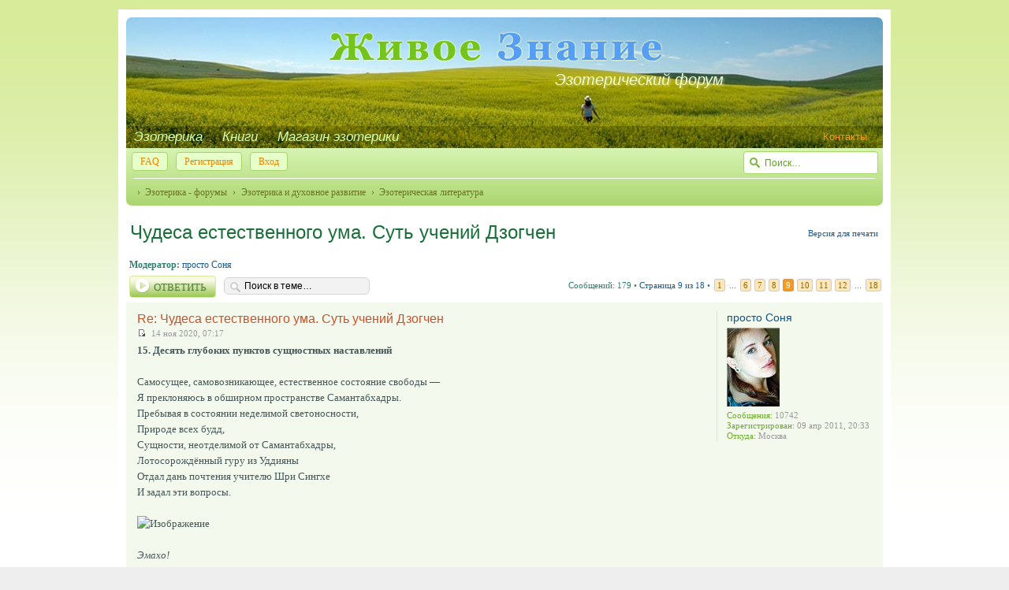

--- FILE ---
content_type: text/html; charset=UTF-8
request_url: https://naturalworld.guru/forum/chudesa-estestvennogo-uma-sut-ucheniy-dzogchen-t1481-80.html
body_size: 53948
content:
<!DOCTYPE html><html dir="ltr" lang="ru"><head><!-- <base href="https://naturalworld.guru/forum/"/> -->
<title>Чудеса естественного ума. Суть учений Дзогчен - стр.9 &bull; Эзотерическая литература &bull;  Эзотерика. Форум 'Живое Знание'. Эзотерическое и духовное общение.</title>
<meta name="Description" content="Чудеса естественного ума. Суть учений Дзогчен - стр.9 &bull; Эзотерическая литература &bull;  Эзотерика. Форум 'Живое Знание'. Эзотерическое и духовное общение."/>

<meta http-equiv="content-type" content="text/html; charset=UTF-8" />
<meta http-equiv="imagetoolbar" content="no" />
<meta http-equiv="X-UA-Compatible" content="IE=edge,chrome=1" />
<meta name="viewport" content="width=device-width" />




<link href="https://naturalworld.guru/forum/style.php?id=6&amp;lang=ru&amp;sid=3718c721d341f3bc286d7a90b896d49e" rel="stylesheet" type="text/css" />

<script type="text/javascript">
// <![CDATA[
	var jump_page = 'Введите номер страницы, на которую хотите перейти:';
	var on_page = '9';
	var per_page = '10';
	var base_url = 'https://naturalworld.guru/forum/chudesa-estestvennogo-uma-sut-ucheniy-dzogchen-t1481.html';
	var style_cookie = 'phpBBstyle';
	var style_cookie_settings = '; path=/; domain=naturalworld.guru';
	var onload_functions = new Array();
	var onunload_functions = new Array();
		// www.phpBB-SEO.com SEO TOOLKIT BEGIN
	var seo_delim_start = '-';
	var seo_static_pagination = 'page';
	var seo_ext_pagination = '.html';
	var seo_external = true;
	var seo_external_sub = false;
	var seo_ext_classes = false;
	var seo_hashfix = false;
	// www.phpBB-SEO.com SEO TOOLKIT END

	

	/**
	* Find a member
	*/
	function find_username(url)
	{
		popup(url, 760, 570, '_usersearch');
		return false;
	}

	/**
	* New function for handling multiple calls to window.onload and window.unload by pentapenguin
	*/
	window.onload = function()
	{
		for (var i = 0; i < onload_functions.length; i++)
		{
			eval(onload_functions[i]);
		}
	};

	window.onunload = function()
	{
		for (var i = 0; i < onunload_functions.length; i++)
		{
			eval(onunload_functions[i]);
		}
	};
	
	/*
	    Style specific stuff
    */
	var laSearchMini = 'Поиск…';
    var imagesetLang = 'https://naturalworld.guru/forum/styles/art_elegance_lime/imageset/ru';
// ]]>
</script>

<script type="text/javascript" src="https://naturalworld.guru/forum/styles/art_elegance_lime/template/jquery.min.js,style.js,forum_fn.js"></script>




</head>

<body id="phpbb" class="section-viewtopic ltr">
<div id="wrap">
<div id="header">
    <a href="https://naturalworld.guru/forum/" title="Эзотерика - форумы" id="logo"><img src="https://naturalworld.guru/forum/styles/art_elegance_lime/imageset/logo.png" width="432" height="61" alt="Эзотерический форум &quot;Живое Знание&quot;. Эзотерика и духовное развитие" title="Эзотерический форум &quot;Живое Знание&quot;. Эзотерика и духовное развитие" /></a> 
    <strong>Эзотерический форум</strong>
		<div id="menu_bar">
<a href="/" title="Эзотерика и духовное развитие. Эзотерический портал Живое Знание.">Эзотерика</a>
<a href="/knigi.htm" title="Книги по эзотерике и духовному развитию">Книги</a>
<a href="/products.htm" title="Магазин эзотерики онлайн">Магазин эзотерики</a>
<!--<a href="http://mir.naturalworld.guru" title="Эзотерика и духовность: каталог сайтов" target="_blank">Каталог</a>-->
<a class="topmenuright" href="/sendletter.htm" title="Связь с администрацией эзотерического портала">Контакты</a> 
</div>
</div>

<div id="page-header" class="container-block">

    
        <div id="search-box">
            <form action="https://naturalworld.guru/forum/search.php" method="get" id="search">
                <input name="keywords" id="keywords" type="text" maxlength="128" title="Ключевые слова" class="inputbox search" value="Поиск…" />
                <input type="hidden" name="sid" value="3718c721d341f3bc286d7a90b896d49e" />

            </form>
        </div>
    

    <div id="nav-header" class="responsive-menu-nojs">
		<div class="responsive-menu" style="display:none;">
			<a href="javascript:void(0);" class="arrow"><span></span>&darr;&darr;&darr;</a>
		</div>
		<div class="menu-buttons">
        
            <a href="https://naturalworld.guru/forum/faq.php?sid=3718c721d341f3bc286d7a90b896d49e" title="Часто задаваемые вопросы"><span></span>FAQ</a> 
        <a href="https://naturalworld.guru/forum/ucp.php?mode=register&amp;sid=3718c721d341f3bc286d7a90b896d49e"><span></span>Регистрация</a> 
             <a href="https://naturalworld.guru/forum/ucp.php?mode=login&amp;sid=3718c721d341f3bc286d7a90b896d49e" title="Вход" accesskey="x"><span></span>Вход</a> 
        
	        <a href="javascript:void(0);" class="responsive-menu-hide" style="display:none;"><span></span>X</a>
		</div>
    </div>
    
    <div class="nav-links">
        <a href="https://naturalworld.guru/forum/" accesskey="h">Эзотерика - форумы</a>  <a href="https://naturalworld.guru/forum/ezoterika-duhovnoe-razvitie.html">Эзотерика и духовное развитие</a> <a href="https://naturalworld.guru/forum/ezotericheskaya-literatura.html">Эзотерическая литература</a>
    </div>

    
</div>

<div id="page-body" class="container-block">

    <div class="nav-extra">
        <a href="https://naturalworld.guru/forum/viewtopic.php?f=12&amp;t=1481&amp;start=80&amp;view=print&amp;sid=3718c721d341f3bc286d7a90b896d49e" title="Версия для печати" accesskey="p">Версия для печати</a>
    </div>

		
<h2><a href="https://naturalworld.guru/forum/chudesa-estestvennogo-uma-sut-ucheniy-dzogchen-t1481-80.html">Чудеса естественного ума. Суть учений Дзогчен</a></h2>

	<p>
		
			<strong>Модератор:</strong> <a href="https://naturalworld.guru/forum/member/%D0%BF%D1%80%D0%BE%D1%81%D1%82%D0%BE%20%D0%A1%D0%BE%D0%BD%D1%8F/">просто Соня</a>
		

	</p>


<div class="topic-actions">

	<div class="buttons">
	
		<div class="reply-icon"><a href="https://naturalworld.guru/forum/posting.php?mode=reply&amp;f=12&amp;t=1481&amp;sid=3718c721d341f3bc286d7a90b896d49e" title="Ответить"><span></span>Ответить</a></div>
	
	</div>

	
		<div class="search-box">
			<form method="post" id="topic-search" action="https://naturalworld.guru/forum/search.php">
			<fieldset>
				<input class="inputbox search tiny"  type="text" name="keywords" id="search_keywords" size="20" value="Поиск в теме…" onclick="if(this.value=='Поиск в теме…')this.value='';" onblur="if(this.value=='')this.value='Поиск в теме…';" />
				<input class="button2" type="submit" value="Поиск" />
				<input type="hidden" value="1481" name="t" />
				<input type="hidden" value="msgonly" name="sf" />
			</fieldset>
			</form>
		</div>
	
		<div class="pagination">
			<span class="mob-hide">Сообщений: 179</span>
			<abbr class="mob-hide"> &bull; <a href="#" onclick="jumpto(); return false;" title="Перейти на страницу…">Страница <strong>9</strong> из <strong>18</strong></a> &bull; </abbr><span><a href="https://naturalworld.guru/forum/chudesa-estestvennogo-uma-sut-ucheniy-dzogchen-t1481.html">1</a><span class="page-dots"> ... </span><a href="https://naturalworld.guru/forum/chudesa-estestvennogo-uma-sut-ucheniy-dzogchen-t1481-50.html">6</a><span class="page-sep">, </span><a href="https://naturalworld.guru/forum/chudesa-estestvennogo-uma-sut-ucheniy-dzogchen-t1481-60.html">7</a><span class="page-sep">, </span><a href="https://naturalworld.guru/forum/chudesa-estestvennogo-uma-sut-ucheniy-dzogchen-t1481-70.html">8</a><span class="page-sep">, </span><strong>9</strong><span class="page-sep">, </span><a href="https://naturalworld.guru/forum/chudesa-estestvennogo-uma-sut-ucheniy-dzogchen-t1481-90.html">10</a><span class="page-sep">, </span><a href="https://naturalworld.guru/forum/chudesa-estestvennogo-uma-sut-ucheniy-dzogchen-t1481-100.html">11</a><span class="page-sep">, </span><a href="https://naturalworld.guru/forum/chudesa-estestvennogo-uma-sut-ucheniy-dzogchen-t1481-110.html">12</a><span class="page-dots"> ... </span><a href="https://naturalworld.guru/forum/chudesa-estestvennogo-uma-sut-ucheniy-dzogchen-t1481-170.html">18</a></span>
		</div>
	

</div>
<div class="clear"></div>


	
	<div id="p61057" class="post bg2">	
	
		<div class="inner"><span class="corners-top"><span></span></span>

		
			<dl class="postprofile" id="profile61057">
			<dt>
				<a href="https://naturalworld.guru/forum/member/%D0%BF%D1%80%D0%BE%D1%81%D1%82%D0%BE%20%D0%A1%D0%BE%D0%BD%D1%8F/">просто Соня</a><a href="https://naturalworld.guru/forum/member/%D0%BF%D1%80%D0%BE%D1%81%D1%82%D0%BE%20%D0%A1%D0%BE%D0%BD%D1%8F/"><img src="./download/file.php?avatar=896_1322301748.jpg" width="67" height="100" alt="Аватара пользователя" /></a>
			</dt>

			<dd><strong>Сообщения:</strong> 10742</dd><dd class="mob-hide"><strong>Зарегистрирован:</strong> 09 апр 2011, 20:33</dd><dd><strong>Откуда:</strong> Москва</dd>

		</dl>
	



		<div class="postbody">
			
				<ul class="profile-icons">
					
				</ul>
			

			<h3 class="first"><a href="https://naturalworld.guru/forum/chudesa-estestvennogo-uma-sut-ucheniy-dzogchen-t1481-80.html#p61057">Re: Чудеса естественного ума. Суть учений Дзогчен</a></h3>
			<p class="author"><a href="#p61057"><img src="https://naturalworld.guru/forum/styles/art_elegance_lime/imageset/icon_topic_latest.gif" width="11" height="9" alt="Сообщение" title="Сообщение" /></a><span class="autordate">  14 ноя 2020, 07:17 </span></p> 

			

			<div class="content"><span style="font-weight: bold">15. Десять глубоких пунктов сущностных наставлений</span><br /> <br />Самосущее, самовозникающее, естественное состояние свободы —<br />Я преклоняюсь в обширном пространстве Самантабхадры.<br /> Пребывая в состоянии неделимой светоносности,<br />Природе всех будд,<br />Сущности, неотделимой от Самантабхадры,<br />Лотосорождённый гуру из Уддияны<br />Отдал дань почтения учителю Шри Сингхе<br />И задал эти вопросы.<br /><br /><img src="https://b.radikal.ru/b43/2011/54/9c086dc41141.jpg" alt="Изображение" /><br />  <br /><span style="font-style: italic">Эмахо!<br />Драгоценный гуру, что значит будда?<br />Где лежит граница между самсарой и нирваной?<br />В чём состоит различие между ведением и неведением?<br />В чём заключается разница между умом и сущностью ума?<br />Как человеку применять этот смысл в потоке своего бытия?</span><br /> <br />Гуру Шри Сингха ответил следующими словами:<br />Эмахо, буддой (сангье) становятся, когда неведение очищено (санг), а мудрость раскрыта (гье). Когда применяешь это в своём потоке бытия, смотри в сущность ума, и если ты увидел и постиг, что ум не содержит какой-либо субстанции, будучи пустотным и осознающим, что каждая возникающая мысль – это твоё личное переживание, ты осознал, что ум есть будда.<br />Нирвана достигается тогда, когда ты осознаёшь природу ума и полностью отсекаешь самсарные привязанности. Когда ты применяешь это в своём потоке бытия, ты видишь, что основное состояние сущности твоего ума не возникает, а существует естественным образом, не имея ничего общего с материальными изъянами. Такая изначальная чистота посреди самсарных состояний называется нирваной.<br /><br />Неведение (маригпа) – это незнание природы ума. Ведение (ригпа) – есть знание изначальной пробуждённости на личном опыте. Когда ты применяешь это в своём потоке бытия, смотри в ум и пробуй его найти. Поступая таким образом, ты не сможешь найти ни наблюдателя, ни наблюдаемое. Просто оставь всё – ясным, отчётливым и пробуждённым – в состоянии, где ничего не найдено. Затем взгляни и увидишь, что это просто так и есть. Это известно как ключевой пункт растворения неведения в самом себе.<br /><br />Ум (сэм) – то, что формирует мышление. Сущность ума (сэм ньи) свободна от мышления и ментальных действий. Когда ты применяешь это в своём потоке бытия, сущность ума не меняется во время мышления, поэтому оставь её, не исправляя, как она есть по природе. Это ясное пробуждённое состояние, свободное от каких-либо умственных активностей, называется ключевым пунктом растворения ума в самом себе.<br /><br /><span style="font-style: italic">Великий мастер, в чём отличие дхармакаи от всеосновы?<br />Где граница между тем берегом и этим?<br />Как отличить тупость от пробуждённости?<br />Где граница между болью и удовольствием?</span><br />Как человеку применять эти смыслы в его потоке бытия?<br /> <br />Мастер ответил:<br />Все- (в слове всеоснова, алая-виджняна) относится к состоянию, в котором формы не облекаются в концепции. Основа смешана с дхармакаей и поэтому является сосудом для хороших и плохих привычных тенденций. Сознание всеосновы устремляется ко всему и порождает мышление. Когда ты применяешь это в своём потоке бытия, твоя (настоящая) основа – неподдельная и истинная природа вещей, которая остаётся пробуждённой, раскрепощённой и неконцептуальной, – присутствует, не подвергаясь никакому заблуждению. Посмотри на всё, и эта абсолютная природа, не состоящая из относительных ментальных объектов, окажется пустотностью, не сотворённой из чего-либо вообще. Таков ключевой пункт естественного растворения относительного в абсолюте.<br />Этот берег – сфера самсарных явлений. Другой берег находится за пределами самсары. Если ты хочешь применить это к своему потоку бытия, взгляни в обычный мыслящий ум, находящийся на этом берегу, и ты увидишь, что он абсолютно нематериален, а его восприятие невозможно охватить мыслью. Это называется «прибытием на другой берег».<br /><br />Тупость (тимуг) – это неспособность воспринимать что-либо в силу сильных ментальных привычек.<br />Пробуждённость (еше) очищает данное препятствие видением его так, как есть. Если ты хочешь применить это в своём потоке бытия, взгляни в неведающий, невосприимчивый ум, благодаря чему исчезнет вопрос, понимает ум что-нибудь или нет. Это известно как ключевой пункт растворения тупости в пробуждённости.<br />Боль – это скованность ума двойственными концепциями. Удовольствие – лёгкость от постижения недвойственности. Если ты хочешь применить это в своём потоке бытия, взгляни в саму сущность боли или удовольствия, и ты увидишь её как пустоту, не состоящую из чего-либо вообще. Это называется естественным растворением боли.<br /> <br /><span style="font-style: italic">Как человеку применять эти смыслы в его потоке бытия?<br /> Где граница между ненавистью и любовью?<br />В чём отличие страсти от радости?<br />Что отделяет себя от другого?<br />В чём различие между добрыми делами и грехами?</span><br /><br />Мастер ответил:<br />Ненависть – это крайняя степень отвержения другого объекта. Любовь – это обожание другого объекта. Когда применяешь это в своём потоке бытия, взгляни на объект ненависти, а также в свой ум, который чувствует её, и ты увидишь, что ни у того, ни у другого нет субстанции – они пусты. Ненавистный враг – это твой ум. Когда ты взглянешь на объект любви, ты также увидишь, что это твой ум. Поскольку этот пустотный ум не содержит ни врагов, ни друзей, в этом состоит ключевой пункт естественного растворения ненависти и любви.<br /><br />Страсть – это устремление мысли к объекту, когда ум привязан и жаждет от него чего-то. <br />Радость есть присутствие в уме состояния наслаждения. Когда применяешь это в своём потоке бытия, взгляни в свой ум, который ощущает страсть, и пойми, что именно ум воспринимает привлекательный объект, человека или имущество. Именно ум чувствует радость и наслаждение. Поскольку и то и другое является умом, а ум не содержит какой-либо субстанции, страсть и наслаждение растворяются естественным образом.<br /><br />Своё Я – это такое восприятие, в котором неизбежно происходит цепляние. Другой/чужой – есть предвзятое различение. Когда применяешь это в своём потоке бытия, взгляни в своё «я», и ты увидишь, что оно не содержит «себя», за которое ты держишься. Посмотри на «другое» и пойми, что оно не состоит из однобокой категории или вида, за которые ты мог бы уцепиться. То, что цепляется за «себя» и «других», и есть пустотная сущность ума. Взгляни в этот самый ум и обнаружь в нём пустотную сущность, которая не содержит в себе какой-либо субстанции вообще. Это ключевой пункт естественного растворения «себя» и «другого» в свободе от двойственности.<br /><br />Добродетель – это то, что приносит пользу и благо себе и другим. Грех есть противоположность добру – нанесение вреда себе и другим. Когда применяешь это в своём потоке бытия, взгляни прямо в ум, который цепляется за добро или зло, и ты увидишь, что эти ментальные состояния по сути едины, будучи пробуждённым умом. Поскольку пробуждённый ум абсолютно чист с самого начала, и его не загрязняют изъяны добрых и недобрых дел, и поскольку в пустотной сущности ума не собираются кармические плоды, то здесь содержится ключевой пункт естественного растворения цепляния за добрые и недобрые действия.<br />Самая.<br /><br /><span style="font-style: italic">В чём разница между буддами и чувствующими существами?<br />В чём различие между восприятием богов и демонов?<br />Где граница между воспринимающим и воспринимаемым?<br />Как человеку применять эти смыслы в его потоке бытия?</span><br /> <br />Мастер ответил:<br />Ум будды – это основа, которая не содержит никакой отождествляемой субстанции, а её излучение абсолютно беспрепятственно. Ум чувствующего существа состоит из многочисленных вспышек мыслей, вовлечённых в цепляния. Когда применяешь это в своём потоке бытия, взгляни прямо в этот ум живого существа с его многочисленными мысленными движениями и вовлечением в цепляния, и ты увидишь, что это нематериальная пробуждённость, которая не создана ни условиями, ни причинами. Это само по себе и есть неподдельная, естественная сущность ума, не содержащая никакой различимой субстанции. Оставаясь в таком состоянии великого самосуществования, ты пребываешь в абсолютно чистом просветлённом уме. Это ключевой пункт касается воплощения умов будд и чувствующих существ.<br /><br />Боги – это те, кто избавился от злых мыслей, тогда как демоны живут злыми помыслами. Когда применяешь это в своём потоке бытия, имей в виду, что и божественное и демоническое двойственное восприятие содержится в твоём мыслящем уме. Взгляни прямо в это мышление и пойми, что у него пустотная природа, которая никак не отождествима. На самом деле и вред, и польза, и боль, и удовольствие обладают единым вкусом, будучи пустотными. Таким образом, отсечение мысленных цепляний известно как естественное растворение богов и демонов.<br /><br />Считая вещи ценными, ты цепляешься за них и сковываешь себя жадностью. Считая их не обладающими ценностью, ты не вовлекаешься в цепляния и привязанности. Когда применяешь это в своём потоке бытия, взгляни непосредственно в своё алчное цепляние и пойми, что это всё тот же думающий ум, который считает объект алчности приятным и манящим. Когда ты поймёшь, что восприятие чего-либо негодного также является твоим умом, тебе станет ясно, что и воспринимающий и воспринимаемое – всё это в твоём уме. Видение золота и грязи одинаковыми составляет ключевой пункт постижения неделимости ценного и ничего не стоящего.<br /><br />Воспринимаемое заставляет тебя считать внешние материальные объекты постоянными. Воспринимающий побуждает тебя считать внутренний ум существующим. Применяя это в своём потоке бытия, вглядись во внешние воспринимаемые объекты и пойми, что проявления пустотны сами по себе. Глядя внутрь, в воспринимающий ум, ты увидишь, что этот ум неосязаем. В постижении этого заложен ключевой пункт определения неделимости воспринимающего и воспринимаемого, проявлений и пустотности.<br /><br /><span style="font-style: italic">В чём различие между принятием и отвержением?<br />В чём разница между причиной и следствием?<br />Чем отличается шаматха от випашьяны?<br />Чем отличается метод от мудрости?<br />Как человеку применять эти смыслы в его потоке бытия?</span><br /> <br />Мастер ответил:<br />Принимая, ты мысленно охватываешь и не отторгаешь. Отвергая, ты ментально отталкиваешь и не соглашаешься. Когда применяешь это к своему потоку бытия, признай, что страдания самсары – этой двойственный ум, и посредством этого пойми её тщетность и освободись от импульсов к цеплянию. Отвернув свой ум от самсары, ты становишься свободным и не нуждаешься ни в чём. Таким образом, постижение этой совершенной недвойственности – ключевой пункт естественного растворения принятия и отвержения.<br /><br />Причина, в контексте накопления заслуги, относится к действиям шести совершенств, включая практики стадии развития, рецитации, подношений – как даров и подаяний, так и торма и тому подобное. <br />Следствие в контексте накопления мудрости, относится к тренировке в сосредоточении и высшем видении и по природе своей суть пространство явлений, неделимые проявления и пустотность. Такая тренировка – результат накопления мудрости, когда она опечатывается отсутствием концепций. В чём бы ты ни тренировался, опечатывая это отсутствием концепций по поводу того, кто делает и что делается, ты следуешь ключевому пункту созревания причинно-следственной связи в мудрость.<br /><br />Шаматха – это полное успокоение мысленной активности, когда твоё внимание остаётся неподвижным. <br />Випашьяна – это пребывание в природе явлений. Ясно переживая основную природу во всём, что бы ты ни видел и о чём бы ни думал, ты постигаешь недвойственность шаматхи и випашьяны.<br /><br />Искусный метод – это умение быть различающим и креативным. <br />Мудрость – способность знать и воспринимать реальность. Когда применяешь это в своём потоке бытия, посредством искусных методов ты постигаешь, что ум находится за пределами возникновения, а его пустота не содержит какой-либо субстанции. Посредством мудрости ты осознаешь, что и само это знание пустотно и не имеет причины. Таким образом, эта неделимость природы и знания содержит ключевой пункт постижения недвойственности метода и мудрости.<br /><br /> <span style="font-style: italic">Где граница между медитацией и последующим состоянием?<br />В чём отличие между пространством и пробуждённостью?<br />Чем отличается природа явлений от самих явлений?<br />Где граница между воззрением и тем, кто им обладает?<br />Как человеку применять эти смыслы в его потоке бытия?</span><br /> <br />Мастер ответил:<br />В медитации ты оставляешь своё тело, речь и ум в равностности, успокаиваешь своё неугомонное внимание и стабилизируешь этот покой. <br />После медитации ты задействуешь этот смысл и углубляешь его. Когда применяешь это в своём потоке бытия, во время медитативного состояния ты тренируешься пребывать в свободе от понятий в отношении всех явлений. После медитации ты достигаешь стабильности и обретаешь в ней мастерство. Это ключевой пункт недвойственности медитации и постмедитативного состояния.<br /><br />Пространство (йинг) – это природа ума, чистая сущность дхарматы, обнажённая до своей глубины. <br />Пробуждённость (еше) – это знание того, что пространство находится в тебе самом. Когда применяешь это в своём потоке бытия, ты постигаешь, что сущностная природа ума – это чистая пробуждённость, которая не содержит какой-либо материальной субстанции и не может быть охвачена. Видение этой природы вещей посредством самопознающей пробуждённости и есть дхармата, обнажённая до её глубин.<br /><br />Дхармы (чо) – это позитивные, негативные и нейтральные явления, то есть всё, что может быть описано и обозначено таким образом. <br />Дхармата (чоньи) – это их пустотная сущность, пустотная природа и свобода от характеристик. Когда применяешь это в своём потоке бытия, имей в виду, что дхармата – это пустотный ум, из которого возникают все явления. Это ключевой пункт недвойственности явлений и природы явлений.<br /><br />Воззрение – это неискажённый ум будды. <br />Наблюдающий – это ум чувствующего существа. Когда ты применяешь это на опыте в своём потоке бытия, не думай, что воззрение находится где-либо в другом месте, поэтому просто оставь сущность своего ума без исправлений в непредвзятой и просторной широте, в свободе от центра и края – это и есть воззрение. Когда твой ум созерцает таким образом, не смотри на что-либо как на нечто чужое, напротив, обнаружь, что оно изначально присутствует в тебе самом. Это и есть реализация недвойственности воззрения и наблюдателя.<br /><br /><span style="font-style: italic">В чём разница между тренировкой и тренирующимся?<br />Чем отличается поведение от его применения?<br />В чём отличие между достигаемым плодом и тем, кто его достигает?<br />Как человеку применять эти смыслы в его потоке бытия?</span><br /> <br />Мастер ответил:<br />Тренируясь, ты оказываешься в неподдельном, естественном состоянии свободной от мыслей природы явлений. <br />Тренирующийся – это ты, йогин, применяющий этот смысл в своём потоке бытия, когда ты раскрепощаешь тело и ум в естественном состоянии своей обычной сущности ума и остаёшься в самосущем, самопознающем состоянии, не загрязнённом мыслями. Поскольку в нём не достигается какой-либо другой цели тренировки, это содержит ключевой пункт недвойственности объекта – тренировки – и тренирующегося.<br /><br />Поведение – это любые твои действия. <br />Применение его – это использование твоих действий с целью практики. Когда ты применяешь это в своём потоке бытия, наделяй осознанностью всё, что ты делаешь – ходишь ли ты, лежишь, сидишь и тому подобное. Не становись жертвой обыденности. Пронизывай своё поведение и его применение присутствием в природе явлений. Таким образом, твоё поведение и его применение не будут расходиться.<br /><br />Плод, которого нужно достичь, – это три каи. <br />Достигает их ум, в котором есть намерение постичь их. Когда применяешь это в своём потоке бытия, помни, что эти три каи не находятся где-либо в другом месте. Природа ума, природа явлений, пустотная и неделимая, и есть дхармакая. Переживание её в виде беспрепятственного восприятия – это самбхогакая. Проявление в многообразии за пределами структурирования – это нирманакая. Понимание того, что плод, которого требуется достичь, присутствует в самом тебе и не достигается где-либо ещё, известно как совершенствование плода внутри себя.<br /><span style="font-style: italic"> <br />Самая<br />Сарва мангалам<br />Шри Сингха</span></div>

			<div id="sig61057" class="signature">Не важно, что написано. Важно, как понято.</div>

		</div>


		<div class="back2top"><a href="https://naturalworld.guru/forum/chudesa-estestvennogo-uma-sut-ucheniy-dzogchen-t1481-80.html#wrap" class="top" title="Вернуться к началу">Вернуться к началу</a></div>

		<span class="corners-bottom"><span></span></span></div>
	</div>

	<hr class="divider" />


<!--noindex--><div id="fp_b" class="fp"></div><!--/noindex-->

	
	<div id="p61073" class="post bg1">	
	
		<div class="inner"><span class="corners-top"><span></span></span>

		
			<dl class="postprofile" id="profile61073">
			<dt>
				<a href="https://naturalworld.guru/forum/member/%D0%BF%D1%80%D0%BE%D1%81%D1%82%D0%BE%20%D0%A1%D0%BE%D0%BD%D1%8F/">просто Соня</a><a href="https://naturalworld.guru/forum/member/%D0%BF%D1%80%D0%BE%D1%81%D1%82%D0%BE%20%D0%A1%D0%BE%D0%BD%D1%8F/"><img src="./download/file.php?avatar=896_1322301748.jpg" width="67" height="100" alt="Аватара пользователя" /></a>
			</dt>

			<dd><strong>Сообщения:</strong> 10742</dd><dd class="mob-hide"><strong>Зарегистрирован:</strong> 09 апр 2011, 20:33</dd><dd><strong>Откуда:</strong> Москва</dd>

		</dl>
	



		<div class="postbody">
			
				<ul class="profile-icons">
					
				</ul>
			

			<h3 ><a href="https://naturalworld.guru/forum/chudesa-estestvennogo-uma-sut-ucheniy-dzogchen-t1481-80.html#p61073">Re: Чудеса естественного ума. Суть учений Дзогчен</a></h3>
			<p class="author"><a href="#p61073"><img src="https://naturalworld.guru/forum/styles/art_elegance_lime/imageset/icon_topic_latest.gif" width="11" height="9" alt="Сообщение" title="Сообщение" /></a><span class="autordate">  15 ноя 2020, 02:01 </span></p> 

			

			<div class="content"><span style="font-weight: bold">Шри Сингха. Тантра устных наставлений о тайном драгоценном светильнике чистого осознания.</span><div style="margin: 8px auto; border: 1px solid #C3CBD1; border-left-width: 2px">
   <div style="background: #E9E9E6; height: 19px; font-size: 0.9em; font-weight: bold; cursor: pointer" onclick="hidn = this.parentNode.getElementsByTagName('div')[1]; btn = this.getElementsByTagName('img')[0]; if (hidn.style.display != '') { hidn.style.display = ''; orimg = btn.src; btn.src = '[data-uri]'; } else { hidn.style.display = 'none'; btn.src = orimg; }">
      <img style="margin: 0; padding: 5px 5px 0" src="[data-uri]" />
      Скрытый контент
   </div>
   <div style="display: none; background: #F5F5F5; border-top: 1px solid #C3CBD1; padding: 6px">
      Эта Тантра – священный текст, изошла из уст святого Шри Сингхи. Святой Шри Сингха получил ее от своего Учителя Прахаршаваджры. Прахаршаваджра именуемый по-тибетски Рабдоржди, реализовал бессмертное радужное тело, растворившись в Ясном Свете. В момент ухода, паря в воздухе, он материализовал золотой ларец, внутри которого был свиток, с тремя главными принципами созерцательного присутствия. Прахаршаваджра был святым в Уддияне. Сам он имел своим Гуру само непосредственно Чистое Сознание. Говорят, что Шри Сингха достиг просветления сразу же, услышав наставления Прахаршаваджры. Получив от него прямую передачу. А затем семьдесят лет продолжал оставаться с Учителем, углубляя свое понимание. То есть все оставшиеся семьдесят лет, он продолжал углублять видение наставлений. Текст читает Вадим Демчог.
   </div>
</div><br /><br /> <a href="https://www.youtube.com/watch?v=TAOK76Xnxp0" class="postlink">https://www.youtube.com/watch?v=TAOK76Xnxp0</a></div>

			<div id="sig61073" class="signature">Не важно, что написано. Важно, как понято.</div>

		</div>


		<div class="back2top"><a href="https://naturalworld.guru/forum/chudesa-estestvennogo-uma-sut-ucheniy-dzogchen-t1481-80.html#wrap" class="top" title="Вернуться к началу">Вернуться к началу</a></div>

		<span class="corners-bottom"><span></span></span></div>
	</div>

	<hr class="divider" />


	
	<div id="p61074" class="post bg2">	
	
		<div class="inner"><span class="corners-top"><span></span></span>

		
			<dl class="postprofile" id="profile61074">
			<dt>
				<a href="https://naturalworld.guru/forum/member/%D0%BF%D1%80%D0%BE%D1%81%D1%82%D0%BE%20%D0%A1%D0%BE%D0%BD%D1%8F/">просто Соня</a><a href="https://naturalworld.guru/forum/member/%D0%BF%D1%80%D0%BE%D1%81%D1%82%D0%BE%20%D0%A1%D0%BE%D0%BD%D1%8F/"><img src="./download/file.php?avatar=896_1322301748.jpg" width="67" height="100" alt="Аватара пользователя" /></a>
			</dt>

			<dd><strong>Сообщения:</strong> 10742</dd><dd class="mob-hide"><strong>Зарегистрирован:</strong> 09 апр 2011, 20:33</dd><dd><strong>Откуда:</strong> Москва</dd>

		</dl>
	



		<div class="postbody">
			
				<ul class="profile-icons">
					
				</ul>
			

			<h3 ><a href="https://naturalworld.guru/forum/chudesa-estestvennogo-uma-sut-ucheniy-dzogchen-t1481-80.html#p61074">Re: Чудеса естественного ума. Суть учений Дзогчен</a></h3>
			<p class="author"><a href="#p61074"><img src="https://naturalworld.guru/forum/styles/art_elegance_lime/imageset/icon_topic_latest.gif" width="11" height="9" alt="Сообщение" title="Сообщение" /></a><span class="autordate">  15 ноя 2020, 08:41 </span></p> 

			

			<div class="content"><span style="font-weight: bold">16. Наследие  Тулку Ургьен Ринпоче<br /></span><br />...Все подобные вовлечения – всего лишь сфабрикованные умопостроения; они не являются нашим естественным состоянием. Они базируются на понятиях о субъекте и объекте, воспринимающем и воспринимаемом. Такая двойственная структура, вместе с беспокоящими эмоциями и произведённой посредством их кармой, является силой, которая выталкивает нас из одного самсарного переживания в другое. При этом на протяжении всего времени присутствует основная природа, которая не состоит из чего-либо вообще. Она полностью пуста, несотворенна и в то же время наделена осознаванием: у неё есть качество, или способность, воспринимать. Это неделимое единство пустотности и восприятия – наша изначальная основа, которая никогда не терялась.<br />Если нам чего-то и не хватает, так это осознавания нашего естественного состояния – неделимого единства пустотности и восприятия. Мы упускаем это осознавание, потому что наш ум постоянно ищет что-то в любом другом месте. Мы не признаём присутствия нашего действительного восприятия, а вместо этого постоянно одержимы поисками чего-то повсюду вне себя. И этот процесс продолжается непрерывно. Как сказал Шантидева, «до тех пор, пока вы не обнаружите тайный ключ, всё, что вы будете делать, пройдёт мимо цели».<br /><br /> Тайный ключевой момент ума состоит в том, что его природа – это самосущая изначальная пробуждённость. Чтобы постичь этот ключевой момент, нам необходимо получить указующие наставления, в которых нам говорят и показывают, что «природа нашего ума и есть просветлённый ум будды». В данный момент мы напоминаем дурочка, бегающего кругами и вопящего: «Я потерял себя! Где я?!» Указующее наставление подобно тому, как если бы ему сказали: «Ты – это ты!» На протяжении безначальной самсары чувствующие существа не могут найти себя до тех пор, пока кто-то не скажет им: «Ты здесь». Такова цель указующих наставлений, которые буквально «знакомят вас лицом к лицу со своей сущностью». У этих наставлений есть такие впечатляющие названия, как Махамудра, Великий срединный путь или Великое Совершенство. Все эти учения указывают на одну и ту же основную природу. Они идут наперекор концептуальному мышлению, которое держится за субъект и объект, противодействуя двойственному формату ума, не знающего своей собственной природы.<br /> Несмотря на то что наша природа изначально просветлена, нам это неведомо. Поэтому нам нужно просветлиться заново. Сначала нам необходимо осознать сущность, затем – тренироваться в этом осознавании, и в конце концов достичь стабильности в нём. Тело, речь, ум, качества и активности всех будд совершенным образом присутствуют в просветлённой природе. Тело, речь и ум всех обычных существ являются уже их проекциями. На самом деле тело, речь и ум всех чувствующих существ имеют тот же источник, что и просветлённые тело, речь и ум. Неизменный аспект называется ваджрным телом, непрерывное качество именуется ваджрной речью, и безошибочное свойство называется ваджрным умом. Неделимое единство этих трёх – в точности то, что подразумевается под природой будды.<br />Из-за того, что мы не осознаём на своём опыте неизменное качество этой природы будды, мы попадаем в ловушку физического тела, состоящего из плоти и крови. Наша речь облекается в движения дыхания и становится голосом и словами. Она появляется и исчезает. Сознание начинает отделять воспринимающего от воспринимаемого. Другими словами, оно превращается в фиксацию на двойственности, в процесс начала-остановки, в котором сознание появляется и исчезает каждую секунду. Мысли появляются непрерывно, одна за другой, как в бесконечной цепочке. Эта бесконечная цепочка мыслей длится с безначальных времён и продолжается дальше и дальше. Вот как выглядит обычное состояние ума. Если мы не сможем осознать нашу природу в этой жизни, нам не удастся овладеть естественным престолом неизменной самосущей пробуждённости. Вместо этого мы будем гоняться за каждой приходящей одна за другой мыслью, как будто преследуя очередную бусинку на чётках. Вот так самсара и становится бесконечной. До тех пор, пока нами управляют мысли, мы и вправду беспомощны.<br /><br />Кто же сможет за нас остановить самсару? Да никто, кроме нас самих. Как печально, что это вовлечение в мысли контролирует нас днём и ночью, жизнь за жизнью! Атомные бомбы могут разрушить города, даже страны, но они не могут остановить мыслительный процесс в нашем уме. Если только мы сами не освободимся от концептуального мышления, у нас не появится никакого иного способа остановить самсару и действительно пробудиться к просветлению.<br /><br />Великий покой наступает, когда прекращается и успокаивается концептуальное мышление. И вот как это может произойти. На самом деле мысли – это выражение просветлённой природы. Они – проявление нашего естественного облика. Если мы действительно осознаем природу будды, в этот самый момент любая мысль исчезнет сама собой, не оставив следа. Вот что может положить конец самсаре. И этот способ уже присутствует в нас самих, у нас под рукой. Сущность нашего ума чрезвычайно ценна. Это наше природное наследие, которым мы владеем уже сейчас. Получить учения по распознаванию сущности ума и правильному их применению называется «поместить будду в ладони своих рук». Эта аналогия подразумевает, что в момент ознакомления и распознавания вам больше не нужно искать пробуждённое состояние где-либо ещё. Вы можете взять все деньги и всё богатство этого мира и сложить всё это в большую кучу на одну чашу весов. На другую чашу положите осознавание природы будды, природу вашего ума. Что же будет более ценно? осознавание сущности ума, «невероятного будды внутри», гораздо более ценно, ценнее в миллиарды раз.<br /><br />Если вместо этого мы будем продолжать дурачить себя, то вряд ли мы откроем что-то новое; мы и так занимались этим всё время. Сколько трудностей и несчастья мы претерпели в самсаре, вращаясь среди шести её миров? Хотим ли мы продолжения этого? Будда учил, что каждое живое существо проглотило в аду больше раскалённого докрасна металла, чем нужно для наполнения целого океана. Без постижения естественного состояния мы не остановим свои блуждания. Никто другой не предотвратит наши барахтания, да и сами по себе они точно не прекратятся. Я не повторяю вам какой-то заученный стишок. И я не вру. Это реальный и важнейший момент. Если бы у нас не было просветлённой природы, то никто бы не смог нас обвинять. Но у нас есть природа будды, просветлённый потенциал, который тождествен трём каям всех будд. И тем не менее,<br />Несмотря на то, что мой ум есть будда, я не осознаю его.<br />Несмотря на то, что моё мышление – это дхармакая, я не могу это постичь.<br />Несмотря на то, что мне присуще естественное состояние, я не поддерживаю его.<br />Несмотря на то, что естественность – это основное состояние, я не уверен в этом.<br />Гуру, думай обо мне. Взгляни на меня побыстрее с состраданием!<br />Благослови меня, чтобы естественное осознавание освободилось само собой.<br /><br />Нам нужно понять, в чём состоит суть ума. ум – самое важное в этом мире, потому что именно ум понимает и переживает. Ничто другое, кроме ума, не воспринимает ничего. В этом мире нет ничего более сущностного, чем ум, за исключением одной вещи – природы этого ума, просветлённой сущности (сугатагарбха). Все существа обладают этой природой. Эта природа будды присутствует в каждом, начиная с дхармакая будды Самантабхадры и заканчивая такими организмами, которые можно разглядеть только в микроскоп. И природа будды идентична во всех них. Она не различается размером или качеством. Просветлённая природа Самантабхадры вовсе не больше просветлённой природы насекомого, а просветлённая природа Будды не превосходит просветлённую природу мухи – между ними нет никакого различия.<br /><br />Итак, нам необходимо знать разницу между умом и сущностью ума. Природа ума всех чувствующих существ и пробуждённый ум будд идентичны. Просветление подразумевает полную стабильность в состоянии, свободном от двойственных мыслей. Живые существа, такие как мы, не знающие своей природы, вовлекаются в своё мышление и заблуждаются. При этом сущность нашего ума и сущность всех просветлённых будд изначально одинакова. У существ и будд один и тот же источник – просветлённая природа. Будды стали пробуждёнными благодаря тому, что постигли свою сущность. Таким образом, есть одна основа, у которой два разных пути.<br />Ум – это то, что думает, вспоминает и планирует всевозможные вещи. По-тибетски мысль называется намток. Нам означает объект с различимыми чертами, о котором можно подумать. Ток – значит «формировать идеи и понятия о таких объектах». Ум взбивает намток непрерывно, днём и ночью. Будда – это тот, кто осознаёт саму сущность и поэтому пробуждён.<br />Мышление формируется из-за того, что мы не видим сущности самого ума. Ум размышляет о чём-либо, формирует мысли и эмоции, и этот процесс продолжается вновь и вновь. Мысли подобны бусинкам на бесконечной нити, которая тянется жизнь за жизнью в непрерывной последовательности. Это и называется самсарой.<br />Именно мышление позволяет длиться самсаре. Самсара будет продолжаться бесконечно, если только не прекратится мышление. Как уже говорилось много раз, ум не является вещью с физической формой, звуком, запахом, вкусом и текстурой. Ум пустотен. Пространство тоже пусто. Куда бы вы ни отправились в пространстве, у него нет предела, нет границы и края.<br />Может ли быть центр у того, что не имеет границ? Не может, не правда ли? Вот почему сказано, что у пространства нет ни центра, ни края. Будда использовал метафору пространства, чтобы показать, каков ум. Он говорил, что ум пустотен, подобно пространству: так же, как у пространства, у ума нет ни центра, ни края ни в каком направлении. И на самом деле ум присутствует везде, где есть пространство.<br />Пробуждённый ум будд охватывает всё, природа этого ума пустотна, как пространство. Она полностью пуста, так как у неё нет формы, запаха, вкуса, звука и текстуры. Она была всегда, испокон веков. По своему пустотному качеству ум схож с пространством. Но между ними есть разница: пространство не обладает сознанием, оно не чувствует удовольствия или боли. Наш ум просторен, широко раскрыт и пуст, но при этом он ощущает и боль и удовольствие. Иногда его называют «всезнающим, всеведущим умом». Ум ведает всё, что есть.<br /><br />Ум невидим и неощутим. Именно поэтому люди его и не знают. Поэтому они и блуждают: «Как же мне на самом деле осознать эту природу ума?» Именно ум сейчас размышляет обо всех этих вещах. До тех пор, пока мышление не растворится, мы не достигнем просветления. Зацикленность на мыслях – именно то, что подразумевается под вращением в самсаре. Каким же образом мы можем растворить мысли, чтобы они полностью очистились и могли исчезнуть? Будда передал метод очищения мышления.<br />Наше мышление вращается, как колёса в машине. Когда колёса трогаются с места, они увлекают за собой весь автомобиль. Подобно колёсам машины, наше мышление никогда не останавливалось на протяжении столь многих жизней. Когда же мы пытаемся остановить его, становится ещё хуже. Мышление подобно тени от руки – попробуйте стряхнуть её! Вы можете приказать мыслям остановиться, но они не будут слушаться. Куда бы ни отправился ум, за ним следуют мысли, как тень за телом. Но до тех пор, пока мышление не исчерпано, самсара не прекратится. Самсара означает «вращение, кружение, хождение по кругу». И, кроме осознания сущности ума, нет никакого другого способа остановить мыслительный процесс.<br />Операционная система этого вращения называется двенадцатью звеньями взаимозависимого происхождения, во главе которого стоит неведение – отсутствие знания. Это неведение означает отсутствие осознавания нашей природы как она есть в действительности. Неведение поддерживает непрерывное присутствие пяти скандх: физических форм, ощущений, понятий, образований и восприятий, – в результате чего рождение следует за смертью вновь и вновь. Ум не умирает. Когда он пребывает в неведении относительно своей природы, он вновь продолжает формировать пять скандх, чтобы создать новое тело. Будда говорил, что, если бы мы собрали всю кровь, пролитую нами во время каждой пережитой смерти, её было бы больше, чем вмещает океан, – и это сказано не о смерти всех существ, а лишь об одном существе. Вот сколько жизней у нас уже позади. Если мы будем продолжать вращаться в мирах самсары, разве этот процесс когда-нибудь остановится сам собой? Да никогда! Сейчас мы обрели то, что описывается как драгоценное человеческое тело. И мы находимся на некой развилке: одна дорога ведёт выше, а другая – ниже. Да, мы сейчас в таком месте. Если мы осознаем и постигнем свою просветлённую природу, мы сможем направиться вверх, к просветлению.<br /><br />Негативная карма не требует множества усилий. Обычный ум в основном озабочен противостоянием чему-либо, привязанностями к чему-либо, или же он просто пребывает в неведении и беспечности в отношении чего-либо. Это автоматически создаёт негативную карму, что ещё сильнее закручивает маховик самсары.<br />Истинная добродетель, настоящее благо происходит из осознавания природы будды, нашего естественного состояния. Осознавание нашей собственной природы – само по себе есть путь к просветлению. Неведение природы будды – это путь самсары. Таковы эти две дороги. Основа у них одна: это просветлённая природа. Есть два выбора, или два пути. Первый – это путь знания, пробуждённость, благодаря которой мы познаём свою природу. Второй – путь неведения, отсутствие осознавания своей собственной природы, в результате чего мы вовлекаемся в то, о чём думаем, посредством сознания, связанного с чувственными объектами через органы чувств. Этот процесс постоянно приводит в движение колесо самсары. Именно об этом говорится в известной цитате:<br /> Осознавать – это путь нирваны.<br />Не осознавать – путь самсары.<br /><br /> Одна мысль следует за другой. Субъектом является ум, который познаёт это. Практикующий не будет вовлекаться в объект, а будет осознавать природу субъекта. Это и есть знание. Ум любого существа пустотен и наделён восприятием. Именно когнитивный аспект восприятия способен распознать свою собственную природу. В сам миг осознавания вы видите пустотную сущность. Эта пустотная сущность называется дхармакаей будды. Восприятие называется самбхогакаей будды. Эти два аспекта на самом деле неделимы, и эта неделимость есть нирманакая. Неделимость пустотности и восприятия – природное свойство, такое же, как свойство воды быть жидкой или свойство огня быть горячим. Вы не сможете отделить жар от пламени. Более того, распознавание своего собственного облика называется свабхавикакая. Это значит «быть лицом к лицу с тремя просветлёнными каями» – выше этого мы не сможем найти ничего во всём мире.<br />Осознайте свой ум и пребывайте расслабленно в отсутствие каких-либо конкретных вещей. Через какое-то время мы вновь начинаем цепляться за мысли. Но, возвращаясь к осознаванию вновь и вновь, мы всё больше привыкаем к естественному состоянию – через какое-то время нам не нужно будет думать об этом. Благодаря этому процессу мы вовлекаемся в мысли всё меньше и меньше. Промежуток между мыслями начинает расти всё больше и больше. На каком-то этапе период без концептуальных мыслей начнёт длиться полчаса без необходимости подавлять мышление.<br />Сущность ума, которая изначально пуста и лишена корня, не подразумевает, что в уме нужно удерживать идею пустотности или что нужно поддерживать усилия по ощущению пустоты. Ни то, ни другое особо не поможет. Привыкая к этой изначальной естественной пустотности вновь и вновь, мы осваиваемся в ней. Затем наступит такая её продолжительность, где пустотное осознавание, не запятнанное понятиями воспринимающего субъекта и воспринимаемого объекта, будет длиться весь день, с утра до вечера. Это соответствует достижению определённых бхуми, уровней бодхисаттвы. Когда же исчезнут перерывы в осознавании днём и ночью, это будет называться буддовостью, истинным и полным просветлением.<br />С точки зрения сущности ума прерывающиеся мысли подобны облакам в небе. Пустотная сущность сама по себе подобна простору неба. Осознавание подобно солнечному свету. Нам необходимо тренироваться и постепенно привыкать всё больше к осознаванию сущности ума. Находясь в этом осознавании, невозможно «испачкаться» в карме и эмоциях, так же как невозможно покрасить воздух.<br /><br />Все существа – будды,<br />Но они покрыты временными омрачениями.<br /> Это временное омрачение – наше собственное мышление... Будда показывал это на примере молока, которое взбивают, превращая в масло. В чувствующих существах содержится «молоко» с потенциалом «масла» в том смысле, что имеется основной материал для просветления.<br />Но если вы будете игнорировать эту наиболее драгоценную сущность, вам придётся продолжать вращаться в мучительных мирах самсары. Самсара мучительна хотя бы потому, что она непостоянна. В ней мы неизбежно сталкиваемся с болью смерти, например – тело умирает в конце каждой жизни, а ум переживает всё это и отправляется дальше. Мы просто продолжаем переживать. Даже когда мы ложимся на отдых, у нас продолжаются сны всю ночь. Это так: переживание продолжается всё дальше и дальше. Но если мы распознаем, что сущность ума – это пустотное восприятие, это позволит нам выбраться из бардо – посмертного промежуточного состояния.<br /><br />Когда мы получили указующие наставления, нам нужно утвердиться в них – не просто распознать, но чётко определить для себя, что таким образом решается основная проблема самсары. Обладая такой верой и усердием в практике, если мы распознаем свою природу и будем в ней усердно упражняться, у нас есть шанс просветлиться заново, подобно сыну богатого отца, получившего его состояние в наследство.</div>

			<div id="sig61074" class="signature">Не важно, что написано. Важно, как понято.</div>

		</div>


		<div class="back2top"><a href="https://naturalworld.guru/forum/chudesa-estestvennogo-uma-sut-ucheniy-dzogchen-t1481-80.html#wrap" class="top" title="Вернуться к началу">Вернуться к началу</a></div>

		<span class="corners-bottom"><span></span></span></div>
	</div>

	<hr class="divider" />


	
	<div id="p61080" class="post bg1">	
	
		<div class="inner"><span class="corners-top"><span></span></span>

		
			<dl class="postprofile" id="profile61080">
			<dt>
				<a href="https://naturalworld.guru/forum/member/%D0%BF%D1%80%D0%BE%D1%81%D1%82%D0%BE%20%D0%A1%D0%BE%D0%BD%D1%8F/">просто Соня</a><a href="https://naturalworld.guru/forum/member/%D0%BF%D1%80%D0%BE%D1%81%D1%82%D0%BE%20%D0%A1%D0%BE%D0%BD%D1%8F/"><img src="./download/file.php?avatar=896_1322301748.jpg" width="67" height="100" alt="Аватара пользователя" /></a>
			</dt>

			<dd><strong>Сообщения:</strong> 10742</dd><dd class="mob-hide"><strong>Зарегистрирован:</strong> 09 апр 2011, 20:33</dd><dd><strong>Откуда:</strong> Москва</dd>

		</dl>
	



		<div class="postbody">
			
				<ul class="profile-icons">
					
				</ul>
			

			<h3 ><a href="https://naturalworld.guru/forum/chudesa-estestvennogo-uma-sut-ucheniy-dzogchen-t1481-80.html#p61080">Re: Чудеса естественного ума. Суть учений Дзогчен</a></h3>
			<p class="author"><a href="#p61080"><img src="https://naturalworld.guru/forum/styles/art_elegance_lime/imageset/icon_topic_latest.gif" width="11" height="9" alt="Сообщение" title="Сообщение" /></a><span class="autordate">  15 ноя 2020, 22:45 </span></p> 

			

			<div class="content">17.<span style="font-weight: bold"> Предварительные практики Дзогчен</span><br /><br />В прошлом Вималамитра ежегодно практиковал (рушены «предварительные практики») шесть месяцев в году. Он посвящал этим практикам по полгода. На самом деле достижение радужного тела зависит от предварительных практик. Как сказано, «предварительные практики – это самый существенный момент». Вероятно, это связано с тем, что посредством предварительных практик очищаются все стереотипные привычки и омрачения. Дзогченовские практики разделения самсары и нирваны чрезвычайно мощные и очищающие. Чем ближе вы подбираетесь к уму, тем сильнее становятся благословения и глубже учения.<br />Первая практика для тела – это поза ваджра. Следом за ней идут четыре йоги речи: опечатывание, развитие силы, придание гибкости и вступление на путь. После этого вы исследуете возникновение, пребывание и исчезновение мыслей. В завершение вы пребываете в естественности и поддерживаете свежесть.<br /><br />В соответствии с Дзогчен неподдельная шаматха начинается тогда, когда вы остаётесь в естественном состоянии после того, как убедились в том, что в уме нет места, откуда он появляется, где находится и куда исчезает. После этого поддерживается свежесть, когда мы смешиваем естественность со своими повседневными активностями. Вы встаёте на путь действия, не покидая естественного состояния, в свободе от отвлечений и фиксаций. Большинство людей, даже если и не отвлекаются, по-прежнему фиксируются и идентифицируют объекты: «Это ковёр, это окно», и так далее. Они непрерывно цепляются или думают. Но когда вы отвлекаетесь, вы совершенно не в курсе и не замечаете, о чём вы думали, – вы полностью рассеяны. Как говорится: «На пути отвлечения грабители Мары лежат в засаде».<br /><br />Если вы оказались в осознавании, нет никакого смысла отвлекаться. Когда это произошло, не отвлекаться – самый важный момент. Вам не помогут соображения такого рода: «Я не отвлекаюсь, поэтому зачем мне следить за тем, отвлекаюсь я или нет? Такая проверка – всего лишь фиксация, поэтому нет необходимости смотреть». Если вы будете думать таким образом, то растеряете всё. Вы потеряете полноту внимания.<br /><br />Порой ученики спрашивают, знакомится ли практикующий с сущностью (ума), когда пребывает в естественности и поддерживает свежесть. Если практиковать надлежащим образом, то пребывание в естественности – это пребывание в осознавании, а поддерживая свежесть, мы не теряем длительность (осознавания) во время заданной активности. В системе Махамудры первые ступени шаматхи и випашьяны называются однонаправленностью и простотой. Однонаправленность в основном относится к шаматхе, а простота – в основном к випашьяне. Но и в той и в другой присутствует вовлечение в концептуальный ум. Практика Дзогчен немного отличается: здесь пребывание в естественности относится к шаматхе, а поддержание свежести – к випашьяне. Однако в Дзогчен мы не называем их шаматхой и випашьяной, как в системе Махамудры. Если бы они были таковыми, это подразумевало бы вовлечение в концепции. Но практика Дзогчен с самого начала свободна от понятий и концептуального ума. Поэтому почему бы не познакомиться с сущностью (ума) с самого начала?<br />В системе Дзогчен шаматха и випашьяна называются предварительными практиками. Повторюсь, что пребывание в естественности означает неискажение, а поддерживая свежесть, вам нужно не терять длительности естественности. Если кого-то познакомить с сущностью Дзогчен без понимания естественности, то такой человек не сможет достичь ничего.<br /><br />Коротко говоря, человека знакомят с неподдельностью, естественностью, что в первую очередь имеет отношение к шаматхе, а потом к випашьяне. Говорится, что иногда предварительные практики являются более глубокими, чем основная практика. Тот, кого знакомят (с природой ума), уже знает её к этому моменту. Есть традиция указывать на неё сразу же. Пребывание в естественности и поддержание свежести относятся к предварительным практикам Дзогчен, тогда как основная часть объясняется в контексте Трёх Слов, Бьющих в Точку.<br /><br /><span style="font-style: italic">Тулку Ургьен Ринпоче<br /></span><br />18. <span style="font-weight: bold">Песня об исследовании</span><br /><br />Эмахо!<br /> Слушайте вновь, благородные и счастливые дети моего сердца!<br /> Какой бы духовной практикой вы ни занимались,<br />Она не коснётся важнейшего пункта,<br />Если вы не разберётесь со своим умом.<br />Вы будете стоять прямо перед целью,<br />Выпуская свои стрелы далеко от неё.<br />Вы будете давать ворам забраться в ваш дом,<br />Одержимо пытаясь найти их снаружи.<br />Вы будете подобны нищему, который просит милостыню повсюду,<br />Не зная, что камень в его очаге – самородок золота.<br />По этой причине исследуйте свой ум до его источника<br />Следующим образом, мои сердечные дети.<br /><br />Так называемый ум размышляет, знает то и это,<br />Передвигается туда и сюда.<br />Если вы будете преследовать его, вам его не поймать, так как он исчезает, ускользая, как туман.<br />Если вы попытаетесь осадить его, он не остановится,<br />А будет двигаться туда-сюда, и потом распадётся.<br />Вы не сможете пригвоздить его, сказав: «Вот он!»<br />Наоборот, он нематериален и пустотен.<br />Вначале исследуйте источник своего ума, переживающего радость и печаль.<br />Откуда он появляется?<br />Возникает ли он из чего-то плотного или нематериального?<br />Где можно найти его источник?<br />Если вы проведёте такой анализ и не найдёте источника,<br />После этого исследуйте своё тело сверху донизу,<br />Затем органы чувств, сердце и прочее.<br />Где же ваш ум в этот самый миг?<br />Если он в сердце, то в верхней его части или в нижней?<br />Какие у него форма и цвет?<br />Если вы не нашли места дислокации ума после тщательного исследования,<br />В завершение определите, куда ум исчезает, когда он двигается.<br />Через врата каких органов чувств он покидает тело?<br />Когда он устремляется к внешним объектам, касаясь их в мгновение ока,<br />Движется ли к ним тело или перемещается только один ум?<br />Или же тело с умом движутся вместе?<br />Исследуйте и анализируйте таким образом.<br /><br />Как только возникает мысль или эмоция,<br />Отыщите то место, откуда она появляется.<br />И тогда, в этот самый миг, посмотрите, где она находится<br />И есть ли у неё какая-либо форма и цвет.<br />В завершение, когда она спонтанно исчезает, найдите то место, куда она отправилась, когда исчезла.<br />Исследуйте, как ум покидает тело в момент смерти.<br />Анализируйте это тщательно, до тех пор, пока не определитесь уверенно с тем, что ум невыразим и абсолютно пуст, неосязаем, —<br />За пределами рождения и смерти, прихода и ухода.<br /><br />Нет пользы цитировать высказывания и фразы других,<br />Произнося: «Это пустотность!»<br />Люди, к примеру, могут говорить, что тигры не водятся<br />В том месте, где ходят слухи о них,<br />Но вас это не убедит,<br />Наоборот, вас будут терзать сомнения.<br />Но когда вы обнаружили корень ума<br />И обрели уверенность в этом,<br />Вы как будто, оказавшись в месте, где ходят слухи о тиграх,<br />Обошли всю местность вдоль и поперёк,<br />Дабы убедиться в том, есть ли они там на самом деле.<br />И когда вы не встретили ни одного, вы уверены<br />И больше не питаете сомнений в том, водятся ли там тигры.<br /><br />Эмахо!<br />И вновь послушайте, мои счастливые дети!<br />Сейчас вы проанализировали и провели исследование,<br />Не найдя ни частицы материальной субстанции,<br />На которую могли бы указать и произнести: «Это есть ум!»<br />То, что вы не нашли ничего, и есть наивысшая находка.<br /><br />Во-первых, нет такого места, откуда бы ум возникал.<br />Он пуст с самого начала, не обладая осязаемой сущностью.<br />Во-вторых, у него нет ни места дислокации, ни цвета, ни формы.<br />В конце концов, нет такого места, куда бы ум исчезал,<br />Не остаётся и следа в том месте, куда он удалился.<br />Когда он движется, его движение пустотно;<br />Будучи пустотным, он и есть проявленная пустота.<br /><br /> Начнём с того, что этот ум не возникал в силу каких-либо причин<br />И в конце не будет разрушен в силу каких-то обстоятельств.<br />Ему неведомо увеличение и уменьшение,<br />Он не наполняется и не опустошается.<br />Поскольку он охватывает всю самсару и нирвану,<br />Ему неведомы никакие крайности.<br /><br /> Так как он проявляется во всём без ограничений,<br />Его невозможно определить, сказав: «Вот он!», —<br />Поскольку у него нет никакого материального существования,<br />Он находится за пределами бытия и небытия.<br />Неподвластный омрачениям и освобождению от них,<br />Он находится за пределами прихода и ухода, рождения и смерти.<br /><br />Качества ума подобны безупречному хрустальному шару.<br />Его сущность пуста, природа светоносна,<br />А его выражение отчётливо и находится за пределами ограничений.<br />Его ничуть не загрязняют изъяны самсары,<br />Сам ум – просветлённое состояние с самого начала.<br /><br /><span style="font-style: italic">В этой песне показывается, как определить характер основного ума в его естественном состоянии.   Лама Шабкар Цогдрук Рангдрол (1781-1851)<br /><img src="https://a.radikal.ru/a05/2011/5d/e56f4d8e9d18.jpg" alt="Изображение" /></span></div>

			<div id="sig61080" class="signature">Не важно, что написано. Важно, как понято.</div>

		</div>


		<div class="back2top"><a href="https://naturalworld.guru/forum/chudesa-estestvennogo-uma-sut-ucheniy-dzogchen-t1481-80.html#wrap" class="top" title="Вернуться к началу">Вернуться к началу</a></div>

		<span class="corners-bottom"><span></span></span></div>
	</div>

	<hr class="divider" />


	
	<div id="p61083" class="post bg2">	
	
		<div class="inner"><span class="corners-top"><span></span></span>

		
			<dl class="postprofile" id="profile61083">
			<dt>
				<a href="https://naturalworld.guru/forum/member/%D0%BF%D1%80%D0%BE%D1%81%D1%82%D0%BE%20%D0%A1%D0%BE%D0%BD%D1%8F/">просто Соня</a><a href="https://naturalworld.guru/forum/member/%D0%BF%D1%80%D0%BE%D1%81%D1%82%D0%BE%20%D0%A1%D0%BE%D0%BD%D1%8F/"><img src="./download/file.php?avatar=896_1322301748.jpg" width="67" height="100" alt="Аватара пользователя" /></a>
			</dt>

			<dd><strong>Сообщения:</strong> 10742</dd><dd class="mob-hide"><strong>Зарегистрирован:</strong> 09 апр 2011, 20:33</dd><dd><strong>Откуда:</strong> Москва</dd>

		</dl>
	



		<div class="postbody">
			
				<ul class="profile-icons">
					
				</ul>
			

			<h3 ><a href="https://naturalworld.guru/forum/chudesa-estestvennogo-uma-sut-ucheniy-dzogchen-t1481-80.html#p61083">Re: Чудеса естественного ума. Суть учений Дзогчен</a></h3>
			<p class="author"><a href="#p61083"><img src="https://naturalworld.guru/forum/styles/art_elegance_lime/imageset/icon_topic_latest.gif" width="11" height="9" alt="Сообщение" title="Сообщение" /></a><span class="autordate">  16 ноя 2020, 13:34 </span></p> 

			

			<div class="content"><span style="font-weight: bold">Лонгчен Рабджам </span><br /><span style="font-weight: bold">Осознавание и расслабление</span><br /><br /><!-- m --><a class="postlink" href="https://www.youtube.com/watch?v=TYgGez5bZ64&amp;feature=emb_logo">https://www.youtube.com/watch?v=TYgGez5 ... e=emb_logo</a><!-- m --></div>

			<div id="sig61083" class="signature">Не важно, что написано. Важно, как понято.</div>

		</div>


		<div class="back2top"><a href="https://naturalworld.guru/forum/chudesa-estestvennogo-uma-sut-ucheniy-dzogchen-t1481-80.html#wrap" class="top" title="Вернуться к началу">Вернуться к началу</a></div>

		<span class="corners-bottom"><span></span></span></div>
	</div>

	<hr class="divider" />


	
	<div id="p61086" class="post bg1">	
	
		<div class="inner"><span class="corners-top"><span></span></span>

		
			<dl class="postprofile" id="profile61086">
			<dt>
				<a href="https://naturalworld.guru/forum/member/%D0%BF%D1%80%D0%BE%D1%81%D1%82%D0%BE%20%D0%A1%D0%BE%D0%BD%D1%8F/">просто Соня</a><a href="https://naturalworld.guru/forum/member/%D0%BF%D1%80%D0%BE%D1%81%D1%82%D0%BE%20%D0%A1%D0%BE%D0%BD%D1%8F/"><img src="./download/file.php?avatar=896_1322301748.jpg" width="67" height="100" alt="Аватара пользователя" /></a>
			</dt>

			<dd><strong>Сообщения:</strong> 10742</dd><dd class="mob-hide"><strong>Зарегистрирован:</strong> 09 апр 2011, 20:33</dd><dd><strong>Откуда:</strong> Москва</dd>

		</dl>
	



		<div class="postbody">
			
				<ul class="profile-icons">
					
				</ul>
			

			<h3 ><a href="https://naturalworld.guru/forum/chudesa-estestvennogo-uma-sut-ucheniy-dzogchen-t1481-80.html#p61086">Re: Чудеса естественного ума. Суть учений Дзогчен</a></h3>
			<p class="author"><a href="#p61086"><img src="https://naturalworld.guru/forum/styles/art_elegance_lime/imageset/icon_topic_latest.gif" width="11" height="9" alt="Сообщение" title="Сообщение" /></a><span class="autordate">  17 ноя 2020, 00:34 </span></p> 

			

			<div class="content"><span style="font-weight: bold">Завет Лонгченпы «Незапятнанная Светоносность»</span><br /><br /><!-- m --><a class="postlink" href="https://www.youtube.com/watch?v=TYgGez5bZ64&amp;feature=emb_logo">https://www.youtube.com/watch?v=TYgGez5 ... e=emb_logo</a><!-- m --><br /><br /><span style="font-weight: bold"><img src="https://a.radikal.ru/a33/2011/c6/c500ad24b67d.jpg" alt="Изображение" /></span></div>

			<div id="sig61086" class="signature">Не важно, что написано. Важно, как понято.</div>

		</div>


		<div class="back2top"><a href="https://naturalworld.guru/forum/chudesa-estestvennogo-uma-sut-ucheniy-dzogchen-t1481-80.html#wrap" class="top" title="Вернуться к началу">Вернуться к началу</a></div>

		<span class="corners-bottom"><span></span></span></div>
	</div>

	<hr class="divider" />


	
	<div id="p61091" class="post bg2">	
	
		<div class="inner"><span class="corners-top"><span></span></span>

		
			<dl class="postprofile" id="profile61091">
			<dt>
				<a href="https://naturalworld.guru/forum/member/%D0%BF%D1%80%D0%BE%D1%81%D1%82%D0%BE%20%D0%A1%D0%BE%D0%BD%D1%8F/">просто Соня</a><a href="https://naturalworld.guru/forum/member/%D0%BF%D1%80%D0%BE%D1%81%D1%82%D0%BE%20%D0%A1%D0%BE%D0%BD%D1%8F/"><img src="./download/file.php?avatar=896_1322301748.jpg" width="67" height="100" alt="Аватара пользователя" /></a>
			</dt>

			<dd><strong>Сообщения:</strong> 10742</dd><dd class="mob-hide"><strong>Зарегистрирован:</strong> 09 апр 2011, 20:33</dd><dd><strong>Откуда:</strong> Москва</dd>

		</dl>
	



		<div class="postbody">
			
				<ul class="profile-icons">
					
				</ul>
			

			<h3 ><a href="https://naturalworld.guru/forum/chudesa-estestvennogo-uma-sut-ucheniy-dzogchen-t1481-80.html#p61091">Re: Чудеса естественного ума. Суть учений Дзогчен</a></h3>
			<p class="author"><a href="#p61091"><img src="https://naturalworld.guru/forum/styles/art_elegance_lime/imageset/icon_topic_latest.gif" width="11" height="9" alt="Сообщение" title="Сообщение" /></a><span class="autordate">  18 ноя 2020, 07:51 </span></p> 

			

			<div class="content">19. <span style="font-weight: bold">Использование непосредственного восприятия в качестве пути. Путь логики и путь непосредственного восприятия</span><br /><br />Природа всех вещей уже пустотна. Любое отдельно взятое явление по природе лишено внутренней стержневой субстанции. Это то, как есть на самом деле, то есть природный факт. Если нам это непонятно, мы вовлекаемся в заботы, надежды и опасения. Однако в этом нет никакой нужды, потому что в реальности вещи сами по себе лишены какой-либо независимой природы, за которую мы могли бы уцепиться, если они кажутся нам приятными, или которой мы могли бы избежать, если вещи нам неприятны.<br />Но как бы долго и тщательно мы ни убеждали себя в том, что вещи пусты по своей природе, каждый раз, когда мы ушибаем палец на ноге, он болит. Мы по-прежнему подвержены препятствиям: мы не можем просунуть свои руки через плотные вещи, даже если понимаем их пустотность. Поэтому один лишь путь логики не растворяет привычные ментальные тенденции переживания плотной реальности, которые сформировались в нас с безначальных жизней.<br />Нет такой практики, которая превращала бы в пустоту пять психофизических совокупностей – форм, ощущений, восприятия, образований и сознания. Напротив, практика заключается в том, чтобы осознавать, что все явления пустотны по своей природе. Именно этому Будда учил в своих сутрах. Человек, которому дают такие учения, может доверять им и понимать их слова, но зачастую не переживает на своём собственном опыте, как это есть на самом деле. <br /><br />Несмотря на то что для достижения такого понимания мы используем много методов, самой лёгкой для понимания является логика взаимозависимого происхождения. Например, когда вы стоите на одной стороне долины, вы говорите, что стоите на «этой» стороне, а противоположная сторона долины – «другая». Однако если вы пересечёте долину, вы будете описывать «ту» сторону как «эту», несмотря на то, что раньше она была «другой» стороной. Точно так же, когда мы сравниваем короткий предмет с длинным, мы соглашаемся, что один из них короче, а другой – длиннее. Однако это не является конечной истиной, ибо если вы сравните длинный предмет с ещё более длинным, то он станет коротким. Другими словами, для явлений с такими параметрами невозможно определить фиксированную реальность; они всего лишь ярлыки, или проекции, созданные нашим умом.<br /><br />Мы прикрепляем ярлыки к временным совокупностям частей, которые, в свою очередь, являются всего лишь табличками, приклеенными к сочетаниям более мелких частиц. Каждая вещь лишь кажется обособленной единицей. Нам кажется, будто у нас есть тело и вокруг нас находятся материальные вещи. Но только потому, что нечто нам кажется или переживается, вовсе не значит, что оно на самом деле существует. Например, если вы посмотрите на поверхность ночного океана, когда на нём нет волн, вы можете увидеть в нём луну и звёзды. Но сможете ли вы их выловить, если пошлёте судно и забросите сети? Нет, вы обнаружите, что там нечего ловить. Это то, как есть на самом деле: вещи переживаются и кажутся, но в реальности у них нет истинного существования. Это качество свободы от истинного существования и есть «пустотность», если передать его словами. В этом состоит подход использования логики для понимания пустотности.<br /> <br /> Что касается медитации, чисто интеллектуальная убеждённость в том, что все вещи пустотны, не подходит для тренировки, ибо занимает много времени. Именно поэтому в текстах Праджняпарамиты сказано, что будда достигает истинного и совершенного просветления в результате накопления заслуги в течение трёх бесчисленных эонов. При этом в учениях Ваджраяны говорится, что можно достичь объединённого уровня Ваджрадхары в течение одной жизни, в этом самом теле, то есть можно достичь полного просветления за одну жизнь. Хотя эти высказывания кажутся противоречащими друг другу, оба они соответствуют истине. Использование логики и накопление заслуги может занять три неисчислимых эпохи, прежде чем вы достигнете истинного и полного просветления. Тем не менее, если вы получите прямое введение в природу ума и будете следовать путём непосредственного восприятия, то сможете достичь единого уровня держателя ваджра в этой же жизни и теле.<br /><br />Использование в качестве пути непосредственного восприятия, настоящего прозрения – это путь, на котором ум смотрит в себя. Вместо того чтобы смотреть вовне, вы обращаете внимание внутрь себя. Мы часто считаем, что ум – это мощная и конкретная «штука», которая находится внутри нас, но в действительности это лишь пустотная форма. Когда вы смотрите в него непосредственно, чтобы увидеть, что он собой представляет, вам не нужно сидеть и размышлять при помощи логики о его пустотности. Вы можете увидеть пустотность этого ума непосредственно. Вместо того чтобы просто размышлять о ней, мы можем обрести особое, экстраординарное переживание и обнаружить: «Да он и вправду пуст!» И это не будет просто умозаключением – мы сможем увидеть это ясно и непосредственно. Именно таким образом достигали свершений великие мастера Индии и Тибета.<br /><br />В традиции Махамудры, которая передавалась Тилопой, Наропой и Марпой, показывается, как непосредственно испытать пустотность в действительности, вместо того чтобы делать логические выводы о пустотности внешних явлений. Поскольку мы привыкли воспринимать внешние объекты конкретно и независимо существующими, нам и не удаётся переживать их непосредственно, в свободе от независимого существования. Убеждать себя в пустотности внешних объектов: гор, домов, стен, деревьев и прочего – не очень практично. Вместо этого нам следует смотреть в свой собственный ум. Когда мы и вправду видим природу своего ума, мы обнаруживаем, что у него нет никакой материальной субстанции вообще. Это главный момент использования непосредственного восприятия: смотреть непосредственно в свой ум, видеть, что он на самом деле пуст, и продолжать тренироваться в этом видении.<br /><br /> Воспринимающий ум переживает множество разных чувств. Иногда мы ощущаем себя счастливыми, иногда расстраиваемся, впадаем в депрессию, злимся, цепляемся, ревнуем, гордимся, впадаем в притуплённое состояние, ощущаем блаженство, ясность или отсутствие мыслей. Умом могут овладевать самые разнообразные ощущения. Однако, если мы посмотрим на то, что представляет собой ум на самом деле, и будем использовать полученные наставления, нам будет несложно увидеть его истинную природу непосредственно. Это не только довольно просто, но и очень полезно. Обычно мы думаем, что все эти разнообразные настроения вызваны материальными причинами во внешнем окружении, но это не так. Все эти состояния зависят от самого воспринимающего ума. Поэтому посмотрите в этот ум, и вы обнаружите, что он начисто лишён какой-либо материальной субстанции. Вы увидите, что все негативные ментальные состояния, такие эмоциональные яды, как гнев и привязанность, мгновенно угасают и растворяются, и мы получаем от этого огромную пользу. <br /><br /><span style="font-weight: bold">Установление сущности ума и восприятия</span><br /><br />Объясняя, как использовать непосредственное восприятие в качестве пути, Дакпо Таши Намгьял начинает с двух задач: нам нужно удостовериться в сущности ума и отождествить его выражение, включающее мысли и ментальные переживания. Другими словами, он рекомендует нам исследовать три аспекта. Один из них он называет просто умом, второй – мыслями, а третий – переживаниями. Первый аспект, ум, описывается как состояние, в котором мы не вовлечены ни в какие мысли: ни в грубые ментальные состояния, ни в тонкие. Его длящееся присутствие не прерывается никоим образом. Этот аспект называется восприятием, по-тибетски салча. Под салча подразумевается готовность воспринимать, готовность мыслить и переживать, которая не может просто так исчезнуть. Раз уж мы не превращаемся в камень и не становимся трупом, не будучи вовлечены в мышление, значит, присутствие ума должно непрерывно продолжаться как длящееся восприятие.<br />Следующий аспект – это мысли, по-тибетски намток. Есть много разных мыслей, некоторые из которых являются тонкими идеями, или утверждениями, а другие – весьма сильными, как, например, гнев или радость. Нам может показаться, что ум и мысли – это одно и то же, но это не так.<br />Третий аспект – ментальные переживания, или впечатления, – на самом деле бывает двух видов. Первый – это переживания так называемых внешних объектов, например, видимых форм, звуков, запахов, вкусов и прикосновений. Но давайте оставим их на время, поскольку они не составляют основу для тренировки в данном контексте. Другой вид восприятия относится к шестому виду сознания – так называемым ментальным переживаниям, или образам. Эти ментальные образы не проходят через органы чувств, но при этом возникают в уме в виде воспоминаний, фантазий, размышлений или формирующихся планов, и при этом в каждом из них как будто присутствуют видимые формы, звуки, запахи, вкусы или тактильные ощущения. Обычно мы не придаём им никакого значения: они просто появляются и захватывают наше внимание, например, когда мы грезим наяву или фантазируем.<br />Важно прояснить, что представляют собой ум, мысли и ментальные переживания на самом деле, а не теоретически. До этого момента мы, возможно, не уделяли особого внимания тому, как работает наш ум, когда он не заполнен мыслями или образами. Вероятно, мы не смотрели на то, из чего в действительности состоит воспринимающий, или познающий, ум и поэтому не обладаем уверенностью. Когда появляются мысли, ментальные образы или переживания, обычно ум просто теряет контроль и захватывается этими представлениями. Мы постоянно увлекаемся тем, что в нём происходит, вместо того чтобы ясно смотреть в воспринимающий ум. Нам не свойственно замечать, что мы грезим или задумываемся, а свойственно пребывать в мутном, неясном состоянии. Сейчас благодаря медитации эти мысли и ментальные образы станут весьма ясными. Они могут стать такими же ясными, как белый день. На этом этапе нам следует хорошенько на них взглянуть и установить на своём опыте их настоящую природу, или сущность.<br />В этих наставлениях Дакпо Таши Намгьял часто использует слово «исследовать». Когда мы устанавливаем природу вещей посредством логики, исследование означает интеллектуальный анализ, но не это имеется здесь в виду. В отличие от интеллектуального анализа мы должны понимать, что «исследуя», мы просто смотрим на то, каковы вещи на самом деле.<br /><br /><span style="font-weight: bold">Установление сущности ума–основы</span><br /><br />  Тренировка в випашьяне в традиции Махамудры полностью отличается от интеллектуального исследования.<br />Во-первых, Дакпо Таши Намгьял советует нам принять семичастную позу Вайрочаны и смотреть прямо перед собой, не мигая и не меняя позы. Может показаться, что во время этой практики мы не должны моргать, но это не главное. Важным моментом является не обращать внимания на то, что попадает в поле нашего взора. Напротив, нас должен интересовать наш ум – воспринимающий субъект.<br />Ярлыки «мой ум» и «моё сознание» – всего-навсего слова, а когда мы думаем о них, у нас появляется смутное представление о том, что они значат. И даже тогда это не сам ум, а просто понятие, смутное представление о том, что такое ум. В Махамудре под випашьяной подразумевается не исследование понятия, а созерцание того, чем на самом деле является ум, – пробуждённое и осознающее чувство, которое присутствует постоянно и очень ясно. Когда бы мы ни посмотрели, мы не можем не обнаружить, что у ума нет никакой формы, никакого цвета и облика – никакого вообще. Из-за этого у нас может появиться идея: «Значит ли это, что ума нет? Может быть, ум не существует?» Но если бы в теле не было сознания, тело превратилось бы в труп. ум пустотен, не обладая ни формой, ни цветом, ни обликом, но в то же время у него есть способность познавать, качество восприятия. Эти два аспекта – пустотность и способность воспринимать – на самом деле представляют собой неделимое единство.<br /><br />Ум функционирует как непрерывное присутствие восприятия. Мы не исчезнем внезапно, если у нас закончатся мысли; ведь качество способности воспринимать – это то, что длится непрерывно. Что же такое этот ум на самом деле? Как он выглядит? Если ум существует, то каким образом он существует? Нам просто следует повнимательнее посмотреть на то, что воспринимает, как оно выглядит, чтобы точно понять, что представляет собой ум.<br /><br />Второй вопрос – где этот воспринимающий ум находится? Внутри тела или снаружи? Если он находится снаружи, то где именно? В каком-то конкретном объекте? Если он находится внутри тела, то в каком месте? Охватывает ли он всё тело с головой, руками, ногами и прочим? Или он находится в каком-то конкретном месте: голове, верхней части туловища или нижней? Где именно? Таким образом мы исследуем до тех пор, пока нам не станет ясно всё в отношении точной формы, местонахождения и природы воспринимающего ума. Затем, если мы не сможем найти какой-либо субстанции или дислокации, мы придём к выводу, что ум пуст. <br />Но вещи могут быть пустыми в разных смыслах. В одном смысле ума просто может не быть вообще. Но ведь мы же не исчезаем, а по-прежнему воспринимаем, и у нас происходит какое-то переживание, так что мы не можем сказать, что ум только лишь пуст. Несмотря на то, что этот ум пустой, он при этом способен воспринимать. Так что же такое, эта пустотность ума?<br />Исследуя ум таким образом, мы не должны найти некую вещь, которая является пустой, воспринимающей или обладающей формой, цветом и местоположением. Не в этом наша цель. Цель в том, чтобы просто изучить, чтобы увидеть, каким он является. Обнаружим ли мы, что воспринимающий ум пуст или свободен от характеристик, или наделён познаванием, – и то и другое прекрасно. Нам просто нужно уяснить, что он собой представляет, и удостовериться в этом на собственном опыте, а не теоретически.<br /><br />Если мы взглянем на воспринимающего субъекта, мы не найдём там того, кто воспринимает. Да, мы думаем, но если мы посмотрим на «думателя», пытаясь найти того, кто думает, мы его не найдём. И в то же самое время мы действительно видим и думаем. Реальность такова, что видение происходит без наблюдателя, а мышление случается без того, кто думает. Это то, как есть – такова природа ума. В Сердечной сутре говорится, что форма – это пустота, ибо на что бы мы ни посмотрели, оно лишено истинного существования. В то же время пустота – это тоже форма, так как форма может проявиться только пустотной. Пустота – не что иное, как форма, а форма – не что иное, как пустота. <br />Может показаться, что это имеет отношение только к другим вещам, но если применить подобный взгляд к воспринимающему уму, мы тоже можем увидеть, что воспринимающий – это пустотность, а пустотность и есть воспринимающий (ум). <br />Ум – не что иное, как пустотность; пустотность – не что иное, как ум. И это не просто игра слов – таково наше основное состояние.<br /><br />Такая реальность нашего ума может показаться очень глубокой и труднопостижимой, но она также может оказаться очень лёгкой и простой, потому что ум не находится где-либо ещё. И этот ум принадлежит не кому-то другому, а именно вам – это ваш ум. Он прямо здесь. Поэтому вы можете его познать. Когда вы смотрите в него, вам действительно становится видно, что ум не только пустотен, но и познаёт, воспринимает. Во всех буддийских текстах, комментариях и песнях реализации великих сиддхов это описывалось как неделимое единство пустотности и восприятия, или неразделимое пустотное восприятие, или союз пустотного познавания. Как бы это ни описывалось, такова наша основная природа. Не мы её создали; она не является результатом нашей практики: она всегда была такой.<br />Проблема в том, что с безначальных времён мы были настолько одержимы другими вещами, что никогда не уделяли ей никакого внимания; иначе мы бы уже видели, что она собой представляет. В данный момент в силу благоприятных обстоятельств у вас имеется возможность слушать слова Будды, читать высказывания благородных существ и получать наставления духовного учителя. Поскольку вы начали изучать природу ума, если вы будете следовать полученным советам, то сможете обнаружить, что на самом деле представляет собой ум.<br /><br /><span style="font-style: italic">Трангу Ринпоче</span></div>

			<div id="sig61091" class="signature">Не важно, что написано. Важно, как понято.</div>

		</div>


		<div class="back2top"><a href="https://naturalworld.guru/forum/chudesa-estestvennogo-uma-sut-ucheniy-dzogchen-t1481-80.html#wrap" class="top" title="Вернуться к началу">Вернуться к началу</a></div>

		<span class="corners-bottom"><span></span></span></div>
	</div>

	<hr class="divider" />


	
	<div id="p61094" class="post bg1">	
	
		<div class="inner"><span class="corners-top"><span></span></span>

		
			<dl class="postprofile" id="profile61094">
			<dt>
				<a href="https://naturalworld.guru/forum/member/%D0%BF%D1%80%D0%BE%D1%81%D1%82%D0%BE%20%D0%A1%D0%BE%D0%BD%D1%8F/">просто Соня</a><a href="https://naturalworld.guru/forum/member/%D0%BF%D1%80%D0%BE%D1%81%D1%82%D0%BE%20%D0%A1%D0%BE%D0%BD%D1%8F/"><img src="./download/file.php?avatar=896_1322301748.jpg" width="67" height="100" alt="Аватара пользователя" /></a>
			</dt>

			<dd><strong>Сообщения:</strong> 10742</dd><dd class="mob-hide"><strong>Зарегистрирован:</strong> 09 апр 2011, 20:33</dd><dd><strong>Откуда:</strong> Москва</dd>

		</dl>
	



		<div class="postbody">
			
				<ul class="profile-icons">
					
				</ul>
			

			<h3 ><a href="https://naturalworld.guru/forum/chudesa-estestvennogo-uma-sut-ucheniy-dzogchen-t1481-80.html#p61094">Re: Чудеса естественного ума. Суть учений Дзогчен</a></h3>
			<p class="author"><a href="#p61094"><img src="https://naturalworld.guru/forum/styles/art_elegance_lime/imageset/icon_topic_latest.gif" width="11" height="9" alt="Сообщение" title="Сообщение" /></a><span class="autordate">  18 ноя 2020, 18:04 </span></p> 

			

			<div class="content">20. <span style="font-weight: bold">Шаматха и випашьяна<br /></span><br />Согласно традиционному высказыванию нам нужно «культивировать шаматху и тренироваться в випашьяне». В буддизме никогда не говорится, что шаматха и випашьяна излишни или что их стоит игнорировать.<br />В контексте общих учений к вам обращаются как к живому существу, которое испытывает непрерывное умопомрачение: одна мысль или эмоция следует за другой, как на поверхности океана во время шторма, без какого-либо осознавания сущности ума. Это заблуждение длится непрерывно, почти без передышки, жизнь за жизнью. Безусловно, неправильно говорить такому человеку, что шаматха не нужна, потому что его ум подобен пьяному слону или сумасшедшей обезьяне: он просто не может находиться в покое. Такой ум привык следовать за тем, о чём он думает, без какого-либо прозрения вообще. Шаматха – это искусный метод работы с таким состоянием. Когда омрачённые мысли утихли до какой-то степени, становится легче распознать и обрести ясное видение пустотности.  <br />Учения приспособлены к двум основным складам ума: к такому, который сосредоточен на воспринимаемых объектах, и такому, который направлен к познающему уму. Человек с первым складом ума преследует видимые формы, звуки, запахи, вкусы, ощущения и умственные объекты, не имея стабильности в просветлённой природе. Эта ситуация характеризуется как «тройное помрачение»: помрачение объектами, органами чувств и чувственным восприятием – что и приводит к рождению в обычном теле. Благодаря укоренившейся привычке вовлекаться в одну мысль за другой, мы блуждаем в бесконечной самсаре. Чтобы стабилизировать такой ум, в первую очередь человеку нужно дать учение о том, как успокоиться и обрести устойчивое качество ума посреди такого шторма. Здесь можно привести пример с мутной водой: до тех пор, пока вода не прояснится, вы не сможете увидеть отражение своего лица. Точно так же, наставления по шаматхе существенно важны для человека, подверженного мысленной одержимостью.<br /><br />Мысли возникают из пустотного восприятия. Они не приходят из пустоты. У пространства нет мыслей. Мысли находятся в уме, а этот ум есть единство пустоты и восприятия. Если бы он был только пустым, мысли просто не смогли бы появляться. Мысли появляются только из пустотного восприятия.<br />В общих колесницах считается, что метод шаматхи необходим для того, чтобы пребывать в покое. Чтобы переломить нашу привычку постоянно создавать умопостроения, будды научили нас полагаться на опору. Привыкая к этой опоре, наше внимание становится стабильным и способно оставаться в покое. На этом этапе уже гораздо легче указать, что природой внимания является пустотное восприятие. Но одно лишь пребывание, или присутствие, в практике шаматхи не гарантирует осознавания обнажённого состояния самосущей пробуждённости.<br />Если вы хотите, чтобы ваш ум стал тихим и спокойным благодаря длительной тренировке, он действительно станет тихим и спокойным. <br />В процессе успокоения человек как будто учится сидеть, вместо того чтобы бегать вокруг в помрачении и заблуждении. Мысли и эмоции являются лишь временными состояниями. Настоящий «характер» ума – это самосущая пробуждённость, состояние, которое постигли все будды.<br />В наставлениях Дзогчен, Махамудры и Срединного пути объясняется, почему любая возникающая мысль лишена формы, звука, вкуса, ощущения и прочего. Все движения пусты; они – пустотные движения. Несмотря на то что эмоции пусты, кажется, что они всё же возникают. Поскольку наша природа – это пустотное восприятие, движения мыслей могут возникать. В состоянии чувствующего существа вас постоянно уносят мысли. Вместо того чтобы давать этому случаться, распознавайте своё основное состояние в виде сущности, природы и энергии, являющимися тремя каями будд. Оставайтесь в неподдельной естественности на короткое время, повторяя такие промежутки много раз. Вы можете привыкнуть к этому. Эти короткие промежутки могут стать длиннее. За один миг пребывания в неподдельной естественности очищается кальпа негативной кармы. Эон негативной кармы трансформируется мгновением естественного состояния.<br /><br />Вам нужно просто позволить себе оказаться на миг в неподдельной естественности. Вместо того чтобы медитировать на неё, то есть фокусироваться, просто позвольте ей быть естественным образом. Когда вы так тренируетесь – а «тренировка» и «медитация» по-тибетски звучат одинаково, создавая игру слов, – вы, скорее, привыкаете, нежели медитируете. Чем больше вы привыкаете к сущности ума и чем меньше вы преднамеренно на неё медитируете, тем легче становится осознать и поддерживать её.<br /><br />Проблеск осознавания сущности ума, который в начале длится всего лишь несколько секунд, постепенно становится половиной минуты, затем – минутой, потом – получасом, затем – несколькими часами, до тех пор, пока в конце концов не станет непрерывным в течение всего дня. Именно такая тренировка вам и нужна. Я упомянул здесь об этом, потому что если цель основной тренировки – создать очень ясное и спокойное состояние, в котором мысли угасли, то в такой тренировке все ещё преднамеренно удерживается некое состояние. Такое состояние – результат ментальных усилий, или преследования. Поэтому оно не является ни абсолютным, ни изначальным естественным состоянием.<br /><br />Обнажённая сущность ума не достигается шаматхой, потому что в ней ум занят пребыванием в спокойствии и остаётся невидимым. Всё, чем мы занимаемся в шаматхе, – мы просто не следуем за движением мысли. Но вовлечение в мысленные движения – это не единственное заблуждение; можно заблуждаться, находясь и в спокойном состоянии. Одержимость спокойствием блокирует распознавание самосущей пробуждённости, а также препятствует постижению трёх кай пробуждённого состояния. Такое спокойствие – это просто отсутствие мыслей, где внимание пребывает в самом себе, при этом не зная себя.<br /><br />Корнем самсары является мысль. Мысль – это «хозяйка» самсары. Тем не менее сама сущность мысли – это дхармакая, не так ли? Нам необходимо тренироваться в распознавании сущности мыслей, в «четвёртой части без (предыдущих) трёх». Тренировка в этом является не медитацией на что-то, а «привыканием» к чему-то.  <br />В общем говоря, медитировать – значит уделять внимание. Однако в этом случае нам нужно тренироваться в том, чтобы быть свободными от наблюдателя и наблюдаемого. В шаматхе есть наблюдатель и объект наблюдения. Так что, честно говоря, шаматха также является тренировкой, которая блокирует пустотность. Шаматха приучает ум к тому, чтобы он был занят спокойствием. Что-то постоянно поддерживается. Такое состояние – это продукт тренировки. А любое состояние, являющееся продуктом тренировки в некой технике, не является освобождением. Одна лишь способность оставаться в спокойствии не является причиной разрушения заблуждения.<br />Океан может выглядеть абсолютно спокойным, если вы каким-то образом заставите волны улечься, но под водой плавают всевозможные объекты. В океане может не быть волн, но не может не быть разных обломков или мусора. Аналогично этому в длительном состоянии спокойствия латентно присутствуют привычные тенденции восьмидесяти врождённых ментальных состояний, пятьдесят один ментальный фактор, равно как и все позитивные и негативные эмоции. Они могут быть не видны, не активированы, но всё же они не освобождены.<br />Здесь подвергается критике идея о том, что спокойствие ума, свободного от мыслей, может быть абсолютным предпочтением или самоцелью. Согласно учениям Будды оно не является таковым; само по себе спокойствие не есть освобождение. Преследуя его, вы можете достичь длительных, очень продолжительных периодов полного спокойствия, но это не то, что является настоящим освобождением.<br /><br />Пробуждённое состояние ригпа, напротив, широко распахнуто. В нём нет никаких фиксаций, как в океане, в котором не осталось никакого мусора. Вам нужна випашьяна, качество ясного видения, которое свойственно пустотности, превосходящей концептуальный ум.<br />На всех уровнях буддийской практики шаматха и випашьяна, спокойствие и видение, должны идти вместе. В начале практики шаматхи вы можете использовать либо камешек, либо дыхание в качестве объекта внимания, но в этом случае всегда присутствует двойственность: разделение между объектом внимания и собственно внимательной осознанностью – тем, что следит, чтобы не отвлекаться от объекта медитации. С другой стороны, в Дзогчен вас знакомят с обнажённым состоянием Дхармакаи с самого начала. В контексте Дзогчен иногда говорится, что спокойствие не является абсолютной необходимостью. Но это говорится в отношении людей с наивысшими способностями, но не в отношении всех. Ни в Дзогчен, ни в Махамудре, ни в Срединном пути не говорится, что вам не нужна шаматха; единственное, чего вам нужно избегать, – так это вышеупомянутых недостатков.<br /><br />Так что вы начинаете с шаматхи и продолжаете до тех пор, пока не сможете пребывать в ней достаточно стабильно. На этом этапе гораздо легче увидеть свою обнажённую сущность. Это так же, как если бы вы захотели увидеть отражение своего лица в бассейне: вряд ли в этом случае вам помогло бы постоянное стремление баламутить поверхность воды. Напротив, вам нужно дать ей успокоиться, стать неподвижной. Для того чтобы обрести видение випашьяны, в первую очередь необходимо позволить уму угомониться, чтобы вы могли ясно увидеть свою сущность. В общей системе учений Будды без этого нельзя обойтись.<br /><br />Продвигаясь далее по другим путям, вы открываете ещё большую глубину смысла шаматхи и випашьяны. В наивысшем смысле сказано, что «просветлённый ум есть единство шаматхи и випашьяны», но эти шаматха и випашьяна не являются концептуальными способами привнесения спокойствия, сопровождаемого приобретённым прозрением. Повторю ещё раз: не думайте, что шаматха или випашьяна не нужны. Стабильность, присущая ригпа, – это качество шаматхи, а пробуждённое свойство ригпа – это випашьяна. Стабильность, где отсутствуют мысли, есть абсолютная шаматха. Свобода от мыслей, сопровождаемая осознаванием своей сущности, – это неделимое единство шаматхи и випашьяны.<br />В Дзогчен тоже используются термины «шаматха» и «випашьяна», но на этом уровне они не относятся к результату практики. Как говорит Лонгченпа <br /><span style="font-style: italic">Изначальная природа, полностью свободная от мыслей, – это абсолютная шаматха.<br />Естественное восприятие, спонтанно присутствующее, как излучение солнца,—<br />Это випашьяна, которая абсолютно неподдельна и присутствует по природе.</span><br /> С точки зрения Дзогчен шаматха – это неизменное качество присущей (осознаванию) стабильности, тогда как естественное ощущение пробуждённости – аспект випашьяны. Ни та, ни другая не создаётся и не подделывается никоим образом. <br />Ясное видение, випашьяна – это ваше восприятие, обнажённое осознавание; оно за пределами возрастания и убывания. У этого предложения есть невероятный смысл. В Дзогчен это – истинное осознавание ригпа, а в Махамудре называется присущей таковостью. Это тот момент, когда вы осознаёте то, что реально. Это можно называть разными именами, но если говорить вкратце, это видение сущности ума, которое происходит в тот миг, когда вы смотрите. «Это видно в миг, когда вы смотрите. Это свободно в тот миг, когда вы видите». Нет ни единой мысли, которая могла бы прицепиться к этому состоянию. Однако через какое-то время вы обнаруживаете, что вы вновь смотрите на что-то видимое. Это тот момент, когда появляется мысль. Вслед за этим вам нужно «повторно применить осознанность» и вновь мгновенно оставить того, кто смотрит. Расслабьтесь в неподдельной естественности!<br /><br /><span style="font-style: italic">(Ринпоче остаётся в ригпа, давая прямую передачу, а потом возобновляет учение.)</span><br />Когда вы пребываете, не делая ничего вообще, вы оставляете полностью всё. В этот самый миг также появляется ощущение полной пробуждённости, и это пробуждённое качество не сотворено.<br />Одновременно с исчезновением мысли возникает пробуждённое качество, подобное сияющему пламени свечи, которое присутствует само по себе. Пробуждённое качество не требует поддержки посредством медитации, потому что оно не требует того, чтобы его культивировали. Поскольку это осознавание длится совсем недолго, необходимо возвращать себя вновь. Но, признайтесь, сколько времени нужно, чтобы вновь обрести этот миг? Когда вы вытягиваете палец, чтобы коснуться пространства, как далеко вам нужно тянуть руку, чтобы дотянуться до него? Точно так же в тот миг, когда вы осознаёте сущность ума, вы видите её, как только на неё взглянули. Не в какой-то следующий момент вы её увидите, и вам не нужно постоянно искать, искать и искать её. Здесь речь не идёт о двух разных вещах.<br />Осознавание пустотности происходит в тот миг, когда вы смотрите. «Когда вы не видите ничего – это высшее видение». Когда вы видите пустотность, вам не нужно делать с ней ничего вообще. <br />Ключевое слово здесь – «неподдельно», оно означает, что от вас не требуется изменять её каким-либо образом; просто оставьте её такой, какая она есть по природе. В этот миг у вас нет совершенно никакой задачи; с ней не нужно ничего делать. Другими словами, в этот момент не требуется никакого медитативного действия. Вот что я имел в виду, говоря «не медитируйте», ибо, что бы вы ни сделали в этот миг, чтобы попытаться удержать пустотность или продлить естественное состояние, это лишь облачит его в дополнительные действия и усложнения, чего нам на самом деле и не нужно. Мы и так занимались этим непрерывно в течение бесчисленных жизней.<br />Совершенная Дхармакая переживается, когда вы позволяете мыслям угаснуть. Обычные существа попали под влияние мыслей. Но это лишь вопрос осознавания или его отсутствия. Что касается Дзогчен, то вы видите сущность в тот же миг, когда смотрите. Но при этом природа явлений, дхармата, – это не какая-то вещь, которую можно увидеть. Если бы она была чем-то подобным, это было бы продуктом ума.<br /><br /><span style="font-style: italic">(Здесь Ринпоче вновь даёт прямое введение на примере пребывания в ригпа.)</span><br />Чувствующие существа держатся за этот момент. В настоящем моменте прошлое уже исчезло, а будущее ещё не наступило. Освободитесь от этих трёх временных измерений, и тогда вам больше ничего не останется, кроме пребывания в пустотности. <br />Трекчо – это то же самое, что перерезать нить; в нём нет мыслей, фиксирующих прошлое, настоящее и будущее. В свободе от мыслей трёх временных измерений ваша текущая свежая пробуждённость и есть ригпа.<br />Существование и покой, самсара и нирвана – это всё полярности, от которых нам нужно избавиться. Это (осознавание) – совершенное состояние просветления.<br />Естественное состояние полностью обнажённого осознавания обладает качеством беспрепятственности; это – настоящая свобода. Распознайте мгновение полностью открытого осознавания, которое не держится и не зависает ни на чём. Это не то, что простое отсутствие мысленной активности, как в привнесённом спокойствии.  Нам всегда следует стремиться к совершенному просветлению, которое не пребывает ни в самсаре, ни в нирване.<br /><br />... Человек, который разносил чай, занимался медитацией. Когда он прошёл с чаем через дверь, он почему-то внезапно замер с чайником на поднятых руках. Так он простоял там несколько часов, а когда солнце уже начало садиться, мой отец мягко произнёс его имя ему на ухо. Тот вновь пришёл в себя, и кто-то спросил: «Что же случилось?» Тот ответил: «Что ты имеешь в виду под «что случилось?» Я несу чай». Тогда ему сказали: «Это было ещё утром, а сейчас уже скоро вечер». Он ответил: «Да нет же, это сейчас. Я только что зашёл с ним». Когда его расспросили подробно о том, что он чувствовал, тот сказал: «Я не чувствовал ничего вообще – это было полное отсутствие, где нечего объяснять или переживать, просто полный покой». Когда же ему сказали, сколько часов уже прошло, он очень удивился.<br /><br />Ключевой момент в этом смысле – «не медитировать». Но это не значит, что вы должны презрительно смотреть на все годы тренировки в медитации. Эта тренировка была полезной, потому что стало меньше мыслей. Однако нет особенной пользы в том, чтобы постоянно стремиться к особому ментальному состоянию, где нет мыслей. Вместо этого просто позвольте себе находиться в естественности, свободной от каких-либо умопостроений. Такая неподдельная естественность – ваш собственный антидот против мыслей и эмоций.</div>

			<div id="sig61094" class="signature">Не важно, что написано. Важно, как понято.</div>

		</div>


		<div class="back2top"><a href="https://naturalworld.guru/forum/chudesa-estestvennogo-uma-sut-ucheniy-dzogchen-t1481-80.html#wrap" class="top" title="Вернуться к началу">Вернуться к началу</a></div>

		<span class="corners-bottom"><span></span></span></div>
	</div>

	<hr class="divider" />


	
	<div id="p61095" class="post bg2">	
	
		<div class="inner"><span class="corners-top"><span></span></span>

		
			<dl class="postprofile" id="profile61095">
			<dt>
				<a href="https://naturalworld.guru/forum/member/%D0%BF%D1%80%D0%BE%D1%81%D1%82%D0%BE%20%D0%A1%D0%BE%D0%BD%D1%8F/">просто Соня</a><a href="https://naturalworld.guru/forum/member/%D0%BF%D1%80%D0%BE%D1%81%D1%82%D0%BE%20%D0%A1%D0%BE%D0%BD%D1%8F/"><img src="./download/file.php?avatar=896_1322301748.jpg" width="67" height="100" alt="Аватара пользователя" /></a>
			</dt>

			<dd><strong>Сообщения:</strong> 10742</dd><dd class="mob-hide"><strong>Зарегистрирован:</strong> 09 апр 2011, 20:33</dd><dd><strong>Откуда:</strong> Москва</dd>

		</dl>
	



		<div class="postbody">
			
				<ul class="profile-icons">
					
				</ul>
			

			<h3 ><a href="https://naturalworld.guru/forum/chudesa-estestvennogo-uma-sut-ucheniy-dzogchen-t1481-80.html#p61095">Re: Чудеса естественного ума. Суть учений Дзогчен</a></h3>
			<p class="author"><a href="#p61095"><img src="https://naturalworld.guru/forum/styles/art_elegance_lime/imageset/icon_topic_latest.gif" width="11" height="9" alt="Сообщение" title="Сообщение" /></a><span class="autordate">  19 ноя 2020, 05:57 </span></p> 

			

			<div class="content">Ум – это нечто удивительное: говорится, что он подобен всеисполняющей драгоценности, сокровищнице, в которой есть любая вещь. К чему бы вы ни приложили свой ум, он может всё это произвести. Но, чтобы по-настоящему выйти за пределы одного лишь спокойствия – когда вы испытываете покой и отсутствие мыслей и эмоций, – распознайте того, кто испытывает; того, кто ощущает спокойствие; то, что пребывает. В этот миг это становится прозрачным; другими словами, фиксация на шаматхе исчезает.<br />Когда шаматха разрушается, или распадается, остаётся истинная пустотность, несотворённая, естественная пустотность. Эта изначальная пустотность есть дхармакая, неотделимая от самбхогакаи и нирманакаи. Одно мгновение сущности ума – это природа трёх кай, трёх измерений просветления. Шаматха загрязняет три каи работой. Сами по себе три каи полностью свободны от усилий. Благодаря осознаванию сущности ума мы, безусловно, освобождаемся от беспокоящих эмоций, которые создают дальнейшую самсару. <br /><br />Есть один способ, который на сто процентов гарантирует, что ваша духовная практика движется в правильном направлении: просто соблюдать три превосходных аспекта. Помните всегда, что практику нужно начинать с прибежища и бодхичитты, на каком бы уровне вы ни находились. Не важно, сколько времени вы способны практиковать без концепций, – просто практикуйте таким образом в меру своих способностей основную часть сессии. И всегда завершайте практику посвящением заслуги на благо всех живых существ, сопровождая это чистыми благопожеланиями. Охватывая свою практику этими тремя аспектами, вы гарантированно двигаетесь в правильном направлении.  <br />Шаматха становится способом подготовки к бесформенным мирам для многих людей. Она также может использоваться для того, чтобы успокоить свой ум или вообразить состояние пустотности. Вновь и вновь вы пытаетесь успокоить ум и удержать идею пустотности, не обладая настоящим знанием, что же всё-таки поддерживает её. Нам необходимо объединять шаматху с ясным видением самой сущности ума. В этом контексте видение называется випашьяной, которая полностью превосходит того, кто пребывает, и то, в чём вы пребываете. Это и есть состояние, в котором шаматха и випашьяна находятся в единстве.  <br /><br />Сам Будда описал путь как продвижение по стадиям практики медитации:<br /><span style="font-style: italic"> Так же, как по ступеням лестницы,<br />Вы должны тренироваться шаг за шагом<br />И усердствовать в моих глубоких учениях.<br />Не перепрыгивая через ступени, следуйте постепенно до конца.<br /> Так же, как маленький ребёнок<br />Постепенно развивает свою силу и тело,<br />Так и мои учения —<br />Развивают вас от первоначальных ступеней у входа<br />До полного совершенства.</span><br /> <br />Некоторые учителя объясняли, что фраза «полное совершенство» здесь означает учения Дзогчен, Великое Совершенство. Но в этой цитате подразумевается, что учения зависят от тех, кто их получает. Поскольку люди бывают разные и обладают высокими, средними и невысокими способностями, будде, который хочет помочь им, приходится учить в соответствии с их уровнем. Учитель, возможно, хочет преподавать Дзогчен всем, но это возможно лишь в том случае, если каждый человек обладает наивысшими способностями. Это было бы чудесно, но не очень реалистично. Даже полностью просветлённый будда не сможет обойти учения девяти постепенных уровней, колесниц. Бесполезно давать учения того уровня, на котором люди не находятся. Точно так же не стоит давать учения низшего уровня человеку с более высокими способностями. <br /><br />***<br /><span style="font-style: italic"> Удивительно: эта несотворённая, присущая нам пробуждённость<br />Есть истинный Самантабхадра,<br />С которым вы никогда не расставались ни на мгновение.<br />Когда осознаёте, оставьте её в естественности.<br /> </span><br />Я объясню эту чрезвычайно важную цитату построчно. Четверостишие начинается с восклицания ЕМА, означающее «удивительно». Первая строка звучит так: «Эта несотворённая, присущая пробуждённость». Слова «присущая пробуждённость» здесь означают то же самое, что сознание, или ум; это – то, что воспринимает в данный момент. (Ринпоче щёлкает пальцами.) Вы слышите этот звук, не так ли? Это даже не обсуждается. Происходит слышимое восприятие звука. И происходит потому, что этим телам присуща пробуждённость. В этом теле сейчас есть ум, вот почему возможно слышать своими ушами. Когда ум, пробуждённое качество, оставляет ваше тело – другими словами, когда тело становится трупом, – я могу щёлкать пальцами сто раз перед вашими ушами, но это никто не услышит. Поскольку ум покинул тело, там нет сознания, которое слышит, нет восприятия звука. То, что воспринимает, – это не тело, а то, что сейчас находится в этом теле; что есть в этот самый момент, прямо сейчас – не в прошлом и не в будущем, а в этот самый миг.<br />Когда кто-то щёлкает пальцами, как я только что сделал, мгновенно происходит регистрация этого посредством слуха. Это возможно только благодаря присущей пробуждённости. Ничто иное не может слышать звук. Сами по себе уши не могут слышать, в чём можно убедиться в случае с трупом. Пять элементов и прочее тоже не слышат; сами по себе органы чувств не слышат; только ум может слышать. Эту несотворённую, присущую пробуждённость (а несотворённая значит «естественная») следует оставить такой, какая она есть по природе.<br /><br />Я часто показывал естественность на простом примере. Когда дерево растёт на горе, оно является природным деревом, но если его срубить и сделать из него стол, это уже больше не естественная форма дерева. Слово «несотворённая» здесь означает, что вам нужно оставить нынешний момент пробуждённости в точности так, как есть, не делая с ним ничего. Не нужно ни принимать, ни избегать, ни удерживать, ни присваивать, ни отвергать, ни исследовать ничего вообще. Без каких-либо опасений и предвкушений, просто позвольте этой присущей пробуждённости быть так, как есть. Такова первая строчка – «эта несотворённая, присущая пробуждённость».<br /><br />Во второй строчке говорится: «Есть истинный Самантабхадра». Самантабхадра – это высшее мастерство природы, присущей всем состояниям самсары и нирваны; это ваша просветлённая природа, которая охватывает всё и полностью постигнута. Истинный Самантабхадра – это реализация вашей собственной присущей пробуждённости.<br /><br />Третья строчка гласит: «С которым вы никогда не расставались ни на мгновение». Вы не теряли свою природу никогда, ни в какой момент времени. Ум и его сущность никогда не расстаются, что можно показать на примере солнца, которое никогда не разлучается со своими лучами. Это называется  самосущая пробуждённость. Природа будды подобна солнцу; лучи света подобны мыслям в умах чувствующих существ.<br />Ум никогда не разлучался со своей сущностью так же, как солнце не расстаётся со своими лучами. Совозникающая мудрость и совозникающее неведение так же неразлучны, как огонь и дым. Мы никогда не расставались с этой сущностью ни на миг. Наша истинная природа – Самантабхадра, природа, которая охватывает и самсару и нирвану. Несмотря на то, что она присутствовала всегда, один лишь этот факт не поможет, потому что она не была распознана. Нам нужно распознать её.<br /><br />В четвёртой строке говорится: «Когда осознаёте, оставьте её в естественности». Вам нужно выйти за пределы двойственного интеллекта. Выйти за пределы того, кто смотрит, и того, на что смотрят, – выйти за пределы двойственности. В данный момент наше сознание представляет собой действие размышления о чём-либо. Но этот миг изначальной, самосущей пробуждённости свободен от мыслей. Нам нужно осознать его, тренироваться в этом и достичь стабильности в этом осознавании. Развитие осознавания можно показать на примере ребёнка, который становится двадцатипятилетним мужчиной. Тренировка в осознавании начинается с младенческого состояния и продолжается до тех пор, пока не достигнуто наивысшее мастерство.<br /><br />Пути и уровни просветления характеризуют степень стабильности в осознавании. Нам нужно распознать пустотное восприятие – то, каков этот нынешний момент несотворённой пробуждённости на самом деле. Просто позвольте этому быть так, как есть, оставайтесь в естественности. Вот к чему сводится всё учение. Когда вы осознали это, тренируйтесь в несотворённой естественности. В конце концов вы достигнете стабильности. <br />Я повторю эти четыре строки:<br /> Удивительно: эта несотворённая, присущая пробуждённость<br />Есть истинный Самантабхадра,<br />С которым вы никогда не расставались ни на мгновенье.<br />Когда осознаёте, оставьте её в естественности.<br /><br />Сама просветлённая природа ничуть не отличается в качестве или размере, будь то Будда Самантабхадра или маленькое насекомое. Разница заключается в том, что в состоянии чувствующего существа нет знания самого себя, поэтому познающее качество хватается за то, что воспринимается. Другими словами, неведение выливается в заблуждение, которое повторяется бесконечно.<br />Каждое существо обладает восприятием. Познание непрерывно, равно как и наша природа. Такова природа ума – познавать. Пробуждённость уже присутствует в любой момент. Если нынешний момент пробуждённости оставить без исправлений, он станет самой сущностью обнажённого ума. Прошлое уже ушло, будущее ещё не наступило, а настоящее не подлежит никаким концептуальным построениям. Нынешний момент несотворённой пробуждённости виден в тот миг, когда мы смотрим. Иногда он называется «нынешним» умом, «обычным» умом, «обнажённым» умом. Под «обычным» умом подразумевается то, что он не ухудшается и не улучшается. «Обычная» – значит непрерывная пробуждённость, которая присутствует во всех существах от Самантабхадры до насекомого. Эта непрерывная пробуждённость и есть настоящий Самантабхадра.<br /><br />После того как осознанность достигнута, мы, конечно, теряем длительность присутствия. Мы отвлекаемся. Потеря длительности, отвлечение – и есть состояние заблуждения. Медитация на природу будды как на объект – это проделки концептуального ума. Именно этот концептуальный ум и помогает нам продолжать вращаться в самсаре. «Непосредственность присущей вам пробуждённости» подразумевает, что вы больше не думаете о прошлом и не планируете будущее. Прошлое исчезло, а будущее ещё не наступило. Хотя в настоящий момент может появиться промежуток, живые существа постоянно закрывают его, воссоединяясь с мыслями, вместо того чтобы просто позволить себе этот промежуток в свободе от мыслей. Вместо того чтобы спешить делать это, просто останьтесь в присущей, нынешней пробуждённости. Обнажённый обычный ум, который есть по природе, уже присутствует. От вас не требуется делать что-либо, чтобы проявить его. Выход за пределы мыслей о прошлом, настоящем и будущем – это сущностный смысл «трёх врат освобождения», указанных в сутрах.<br />В этот момент ничего не нужно делать со своей нынешней пробуждённостью; она уже такая, как есть. Это и есть истинный смысл обнажённого обычного ума. Обычный ум – это тот, который ничем не искажён. В нём нет никакой вещи, которую нужно было бы присвоить или отвергнуть; он просто такой, как есть. Слова «обычный ум» – самый близкий и непосредственный способ описать природу ума. Какая бы терминология ни использовалась в Срединном пути, Махамудре или Дзогчен, самым простым термином является обнажённый обычный ум. Это самый прямой способ описать, какова на самом деле наша природа ума. Это значит, что не нужно ничего усваивать или отвергать; она уже совершенна так, как есть.<br /><br />Не проецируйте сознание наружу, не закрывайтесь внутри и не помещайте свою пробуждённость где-то посередине. Направлено ли ваше внимание наружу или внутрь себя, его необязательно помещать в состояние покоя через силу. Нам нужно освободиться от мыслей трёх временных измерений. И нет ничего проще этого. Это то же, что указать на пространство: как долго вам нужно трудиться для того, чтобы указать на пространство? Так и здесь. В этот миг от вас не требуется делать ничего. «Сущность ума изначально пуста и беспочвенна». Если вы знаете это, этого достаточно. Конечно же, вы можете знать свой собственный ум!<br /><br />«Культивировать шаматху и тренироваться в випашьяне» подобно тому, как учить алфавит. Если мы не выучим его, то никогда не сможем читать и писать. Когда же медитация растворилась в сфере вашей основной природы, вам будет «легче видеть и легче поддерживать». «Легче видеть» значит, что осознавать – просто. «Легче поддерживать» подразумевает мастерство в естественности. Не проецируясь, не фокусируясь, не думая, привыкайте к продолжительности этого присутствия.<br />Говоря совсем коротко: «никогда не медитируйте, но при этом никогда не теряйте этого». Это не действие медитации, подобно шаматхе. Но если вы забудете и отвлечётесь, вы снова впадёте в заблуждение. Никогда не медитируйте и никогда не отвлекайтесь. Когда отвлекаетесь, применяйте осознанность. Без этой бдительности старые привычки завладеют вами снова. Старая привычная тенденция не видеть сущность ума и постоянно запутываться в мыслях называется «чёрным растворением». Без бдительности, без напоминания ничто не напомнит нам об осознавании сущности ума.<br /><br /><span style="font-style: italic">Тулку Ургьен Ринпоче</span></div>

			<div id="sig61095" class="signature">Не важно, что написано. Важно, как понято.</div>

		</div>


		<div class="back2top"><a href="https://naturalworld.guru/forum/chudesa-estestvennogo-uma-sut-ucheniy-dzogchen-t1481-80.html#wrap" class="top" title="Вернуться к началу">Вернуться к началу</a></div>

		<span class="corners-bottom"><span></span></span></div>
	</div>

	<hr class="divider" />


	
	<div id="p61104" class="post bg1">	
	
		<div class="inner"><span class="corners-top"><span></span></span>

		
			<dl class="postprofile" id="profile61104">
			<dt>
				<a href="https://naturalworld.guru/forum/member/%D0%BF%D1%80%D0%BE%D1%81%D1%82%D0%BE%20%D0%A1%D0%BE%D0%BD%D1%8F/">просто Соня</a><a href="https://naturalworld.guru/forum/member/%D0%BF%D1%80%D0%BE%D1%81%D1%82%D0%BE%20%D0%A1%D0%BE%D0%BD%D1%8F/"><img src="./download/file.php?avatar=896_1322301748.jpg" width="67" height="100" alt="Аватара пользователя" /></a>
			</dt>

			<dd><strong>Сообщения:</strong> 10742</dd><dd class="mob-hide"><strong>Зарегистрирован:</strong> 09 апр 2011, 20:33</dd><dd><strong>Откуда:</strong> Москва</dd>

		</dl>
	



		<div class="postbody">
			
				<ul class="profile-icons">
					
				</ul>
			

			<h3 ><a href="https://naturalworld.guru/forum/chudesa-estestvennogo-uma-sut-ucheniy-dzogchen-t1481-80.html#p61104">Re: Чудеса естественного ума. Суть учений Дзогчен</a></h3>
			<p class="author"><a href="#p61104"><img src="https://naturalworld.guru/forum/styles/art_elegance_lime/imageset/icon_topic_latest.gif" width="11" height="9" alt="Сообщение" title="Сообщение" /></a><span class="autordate">  19 ноя 2020, 18:29 </span></p> 

			

			<div class="content">21. <span style="font-weight: bold">Действительное воззрение Трекчо</span> - Тулку Ургьен Ринпоче<br /><br />Действительный смысл самосущей пробуждённости может быть классифицирован множеством способов, но здесь все они сводятся к двум: Трекчо и Тогалу.<br />Что касается Трекчо, то для того, чтобы распознать присущее состояние – смысл воззрения естественного состояния – и отсечь недопонимания и сомнения, мастер должен объяснить вначале – как искать источник мышления, затем – как искать присущий образ ума, и в завершение – исследовать появление, нахождение и исчезновение в сочетании с устными наставлениями, так, чтобы учение соотносилось с ментальными способностями учеников.<br />Обыватели (у которых нет философских воззрений) не способны выбраться за пределы двойственной фиксации на привязанности, гневе и тупости, и поэтому им не дано постичь действительное воззрение. Хорошо, что же тогда действительное воззрение? Это ваше изначально чистое самоосознавание, несотворённая пробуждённость, изначальное состояние, превосходящее мысль, единое самосущее тигле, великое, изначально чистое пространство открытости.<br />Поскольку это воззрение спонтанно совершенно, с самого начала обладая природой пустотности, оно превосходит возникновение. Поскольку выражение восприятия непрерывно, оно служит основой манифестации всех явлений самсары и нирваны. Однако всё проявляющееся никогда не выходит за пределы сферы пустотности, так как в сущности всё это абсолютно чисто.<br />Это воззрение лежит за пределами таких характерных ограничений, как форма и цвет, добро и зло, существование и несуществование, постоянство и нигилизм. Природа воззрения – это ваша изначальная пробуждённость, превосходящая мысли и описания, не тронутая умопостроениями и интеллектуальными фиксациями вроде «она за пределами ограничений!» и тому подобных.<br />Чтобы постичь воззрение, необходимо освободиться от оков сомнений, ментальных построений, двойственных фиксаций и осознать естественное состояние в точности, как оно есть. В действительности вам нечего постигать такого, что не имелось бы уже у того, кто постигает, или возникало бы как нечто вновь созданное. Напротив, это простое осознавание естественного облика вашей собственной пробуждённости.<br /><br />Вы можете спросить: «Достаточно ли просто реализовать воззрение Трекчо, природу основы бытия?» Некоторые достойные люди с высшими способностями освобождаются одновременно с пониманием смысла этого воззрения. Однако для обычных людей одного распознавания недостаточно. В учении сказано, что все преходящие тенденции и омрачения должны быть исчерпаны и раствориться в основном пространстве явления. Как сказано в Сутре Очищения Кармы, Бодхисаттва Нирвирана Вишкамбхин однажды спросил Благословенного:<br />«Какова природа вызревающей кармы?»<br />Будда ответил: «Природа её – присущая природа явлений».<br />Тогда он спросил вновь: «Если это так, то из этого следует, что все чувствующие существа свободны без усилий».<br />Будда ответил: «Нет, это нелогично. Так же, как масло не появляется до тех пор, пока не взбито молоко, а серебро не появляется, если не расплавить серебряную руду, так и живые существа не пробудятся, пока не будут практиковать и медитировать».<br />И вновь он спросил: «Если всё это – изначально природа явлений, то зачем им практиковать?»<br />Будда ответил: «Им необходимо практиковать, потому что необходимо очистить временное концептуальное мышление, подобное облакам, появляющимся в небе».<br />И вновь он задал вопрос: «Если концептуальное мышление является преходящим, то из этого следует, что оно сможет появиться вновь, когда будет достигнуто просветление».<br />Будда ответил: «По достижении просветления концептуальное мышление полностью уничтожается, как оспа у излечившегося».<br /><br /><span style="font-style: italic">Целе Нацок Рангдрол (17 век)</span><br /><br /><img src="https://d.radikal.ru/d30/2011/9d/d59947c4fb5f.jpg" alt="Изображение" /><br /><br /><br />22.<span style="font-weight: bold"> Будда внутри </span>- Тулку Ургьен Ринпоче<br /><span style="font-style: italic">Истину нужно постоянно повторять, ибо и заблуждение проповедуется вокруг нас постоянно.<br />/Гете/</span><br /><br />Реальное и кажущееся содержат в себе всё. В отношении реального запомните, что ум изначально пуст. А вот изначальная пробуждённость пуста только по сути, но при этом обладает осознающей природой и всеобъемлющей энергией. Изначальная пробуждённость, еше по-тибетски, – не пустой вакуум, она осознающая. Она обладает способностью знать. Если мы говорим о реальном, настоящем, это то, что есть. Изначальная пробуждённость, которая пуста по сути, есть дхармакая всех будд. Изначальная пробуждённость, которая осознаёт по природе, есть самбхогакая всех будд. Изначальная пробуждённость также обладает всеобъемлющей энергией, или способностью. Присущая ей способность, в которой пустота и осознавание неделимы, называется нирманакаей всех будд. Эти три каи составляют единую неделимость, свабхавикакаю, которая является нашим умом. Эта основная изначальная реальность, которая присутствует в нас (если противопоставить её кажущемуся), является именно тем, что мы называем природой будды.<br /><br />Ум также представляет собой «единство восприятия и пустотности». Можно сказать, что кажущееся тоже находится в единстве с реальным в том смысле, что ум – это единство пустоты и переживания. В приведённом высказывании точно описывается, почему такое возможно: «Присущая нам сущность ума – это дхармакая; присущее нам переживание является излучением дхармакаи». Это можно сравнить с солнцем и солнечным светом, небом и облаками.<br />Точно так же кажущееся – это проекция, или проявление, реального. В данный момент мы воспринимаем элементы земли, воды, огня, ветра и пространства как нечто внешнее по отношению к себе. Они предстают перед нами через пять наших органов чувств, не так ли? Ум – это кажущееся присутствие того, что их воспринимает. Разве могло бы что-либо появиться без ума? Перед чем бы предстали эти явления? Поскольку ум воспринимает, мы не можем отрицать то, что есть проявление. Мы солжём, если скажем, что явлений нет. Мы не можем отрицать кажущуюся реальность явлений, потому что они воспринимаются умом. Но запомните: ум пуст.<br /><br />Все явления пусты хотя бы потому, что все они могут быть разрушены или уничтожены тем или иным способом. Вода испаряется и исчезает. Кажущиеся твёрдыми объекты могут быть разрушены огнём, а сам огонь в конце концов гаснет и тоже исчезает. В какой-то момент исчезает вся вселенная. Таким образом, все явления абсолютно пусты.<br />Ум тоже абсолютно пуст, но его пустота отличается от пустоты явлений. Ум может воспринимать всё, что угодно, однако его невозможно разрушить. Его изначальная природа – дхармакая всех будд. На самом деле с умом невозможно сделать ничего: вы не сможете его изменить, сжечь, смыть или зарыть. То, что на самом деле пусто, так это явления, которые предстают перед умом. Поскольку эти явления абсолютно пусты и полностью исчезнут, то нам не стоит особо волноваться по их поводу и не стоит слишком много думать о них. Все явления – это волшебная игра, представление, воспринимаемое одним лишь умом. Фактически можно сказать, что восприятие явлений – это волшебное шоу ума.<br /><br />Три каи изначально присутствуют в каждом мгновении. Они не являются тем, что кто-то мог сотворить или произвести на время. Самосущая пробуждённость – это реализованное состояние всех будд с самого начала; она изначальна. Самосущая пробуждённость есть во всех существах; её просто нужно узнать. У нас появляется такой шанс. Врождённая и присущая нам пробуждённость – вовсе не то, что мы обретём в будущем или имели в прошлом. Она присутствует прямо сейчас. И нам не нужно принимать или отвергать её. Не делайте с ней ничего: не присваивайте её, не избегайте её, не предвкушайте и не опасайтесь её, не пытайтесь её изменить, исправить или улучшить каким-либо образом. Это совершенно не нужно.<br /><br />Осознавание самосущей пробуждённости отличается от созерцания думающего ума, когда мы просто отслеживаем то, что происходит в уме: «Сейчас я счастлив, теперь я печален». А после того как заметили, мы вновь вовлекаемся в то, что происходит на арене нашего омрачённого мышления. Именно таким образом существа блуждают по сансаре, гоняясь за своими собственными мыслями. Когда они счастливы, счастье поглощает их так, что они смеются. Когда же им становится грустно, они сидят и плачут.<br /><br />До этого я объяснял теорию – ради интеллектуального понимания. Но на самом деле необходимо приобрести определённый личный опыт того, о чём я тут говорю. Объяснение теории сущности ума похоже на описание различных вкусных блюд с обсуждением вкуса каждого блюда. Да, у вас появится интеллектуальное представление о том, какой вкус у этого блюда, но, даже если вы выслушаете сто лекций, всё равно это останется лишь идеей. Однако, попробовав одну ложечку этой еды – как только она коснётся вашего языка и вкусовых рецепторов, – вы тотчас же почувствуете её вкус. В этот миг у вас появляется настоящая убеждённость в отношении действительного вкуса этой еды. Это называется опытом, когда мы на деле познаём, хороший вкус у еды или ужасный. Опыт – это тот рубеж, на котором мы приобретаем собственное знание.<br />Нет смысла оставлять воззрение на уровне теории. Вы слышали высказывание Будды, что все вещи пусты и лишены независимого существования, от совокупности формы до состояния всеведущего просветления включительно. Этот принцип буддизма известен повсеместно. Интеллектуальное понимание – это идея, которая появляется, когда вы слышите и понимаете это. Но на самом деле Будда учил этому не с интеллектуальной точки зрения, а на основе своего опыта: всё, начиная с совокупности формы и вплоть до полного просветления, пусто и лишено истинного существования.<br />Но услышав это, человек может сказать: «Всё верно, Будда сказал, что всё пусто и лишено самости». После этого он может подумать: «Ну и хорошо, ведь тогда добро и зло тоже пусты, поэтому какая разница, как я буду себя вести?» Это крайне ошибочный взгляд. Если было бы достаточно просто поверить во что-то, почему бы тогда не подумать: «Я полностью просветлённый будда»? Будет ли этого достаточно? Разве вы станете просветлённым, просто сочтя себя просветлённым? Вовсе недостаточно обладать одним лишь теоретическим пониманием воззрения.<br />Получая прямое введение в природу ума, вы переживаете сущность ума на опыте. Такое эмпирическое переживание подобно тому, как если вы кладёте пищу в рот. Не сделав этого, вы не сможете ощутить её вкус;... это ваш опыт. Опытное переживание украшает ригпа. Когда дело доходит до ригпа, только опыт приносит пользу. Оставив её в виде теории, вы не получите никакой пользы. Если бы от этого была какая-то польза, мы могли бы просто расслабиться и сказать: «Лама сказал о пустоте то-то и то-то, наверное, так оно и есть», – но так мы никогда точно и не узнаем, что такое пустотность. Это называется теорией. Опытное переживание воззрения происходит, когда вы осознаёте природу своего ума.<br /><br />Просто позвольте уму осознать себя, прорвавшись сквозь мышление. Это называется воззрением Трекчо, «полным рассечением». «Полным» – в том смысле, в каком разрубленная верёвка полностью разрывается на две части и концы её полностью разъединяются. Эта пустотность не воображается при помощи медитации; она такова изначально, по своей природе. Нет необходимости специально выдумывать пустоту. Просто оставайтесь, не выдумывая и не размышляя ни о чём. В тот миг, когда вы думаете: «Теперь это пусто», – мысль уже проникла в ваш ум. В этом нет нужды. Такой постоянный процесс формирования понятий и цепляний сам по себе является корнем сансары. Вам не нужно думать: «Это хорошо!» или «Это неправильно!» Освободитесь от тончайших концептуальных мыслей, даже величиной с кончик волоса. Это называется осознаванием присутствующей пробуждённости.<br /><br />Трекчо также называют «четвёртой частью без трёх». Чтобы освободиться, необходимо избавиться от трёх частей, которыми являются обусловленные мысли о прошлом, настоящем и будущем. Четвёртый миг – это великий миг безвременья. В этот миг разрывается связь между сознанием, органами чувств и объектами органов чувств. Когда эта связь нарушена, обрывается цепь сансары. Самосущая пробуждённость должна осознать саму себя.<br />Полное рассечение, Трекчо, разрывает сансарное соединение; остаётся только промежуток пустого пространства. Оставайтесь в нём, не следуя за прошлым и не планируя ничего на будущее. Будда описал этот миг осознавания природы ума так: «Нет формы, нет звука, нет запаха, нет вкуса, нет тактильного ощущения, нет ментального объекта». На санскрите ментальные объекты называются дхармы, это слово в данном случае означает не учения Дхармы, а явления, феномены.<br />Эта самосущая пробуждённость, в которой нечего видеть, – именно то, что называется пустотностью, шуньятой. Есть два вида пустого: пустота и пустотность. Пространство пусто. Разве может пространство, которое абсолютно пусто, увидеть себя? С другой стороны, ум описывается как пустотность. От нас требуется увидеть пустотность в действительности, а не что-то потаённое. Нам нужно увидеть пустотность, и то, что видит её, – это наше познающее качество. Разве не правда, что в миг видения пустотности совершенно нечего видеть, даже размером с кончик волоса? Вот что имел в виду Третий Кармапа, Рангджунг Дордже, когда произнёс: «Глядя вновь и вновь в невидимый ум, факт, что там нечего видеть, воспринимается ясно и чётко, так, как есть».<br />То, что он ясно виден так, как есть, означает в действительности, а не скрытно. Сущность ума в действительности, так, как есть, ясно видна в тот миг, когда вы смотрите в неё. С другой стороны, если мы будем сидеть и думать: «Ага, так ум, наверное, такой же пустой, как пространство», – то это будет всего лишь воображение. Нам нет необходимости воображать, что ум пустотен; он и без этого пустотен в действительности. Когда вы видите его так, как есть, вам очевидно, что он уже пуст.<br /><br />Ум пустотен в своей сущности. Однако его осознающая природа ясно постигает всё, что есть в любой момент времени. Эти два аспекта: пустота и способность познавать – находятся в единстве испокон веков. Нет нужды хватать сущность ума так же, как субъект познаёт объект. Пустота и познавание – это естественное единство, аналогичное природному единству воды и её влажности, огня и его жара. Нет и необходимости в наблюдателе и том, что наблюдается, равно как и нет нужды формировать мысль: «Теперь я вижу это».<br />Осознайте того, кто думает, и мысль исчезнет сама собой, потому что у мыслей нет никакой врождённой устойчивости. Каждая мысль пуста; когда вы по-настоящему взглянете в неё, ей ничего не останется, как исчезнуть естественным образом. Когда вы действительно обнаружите это, вам не будет более нужды смотреть туда и сюда: просто оставайтесь как есть.<br /><br />В момент переживания сущности ума невозможно найти никаких слов для того, чтобы описать, как это есть на самом деле, разве не так? Если вы обозначаете её словами: «Теперь она пустотна, а теперь она познаёт», – разве это не слова, которые просто роятся в уме? Если смысл всего этого состоит в том, чтобы дать нашему мышлению раствориться, какая польза от формирования дальнейших мыслей?<br />Возможно, вы слышали это высказывание: «Трансцендентное знание находится за пределами мыслей, слов и описаний». В тот миг, когда вы осознаёте сущность ума, невозможно подобрать слов и описаний для того, как это есть. Позвольте своему мышлению угаснуть, раствориться, просто исчезнуть естественным образом. В этом мире ничто иное не сможет сделать это. Есть только один способ растворить мышление – осознать свою природу. В этот миг мысль исчезает сама собой, не оставляя никаких следов. Почему это так? А потому что умы всех разумных существ всегда были изначально пустыми. Переживание пустотности не берётся непонятно откуда, ни с того ни с сего. В тот момент, когда вы осознаёте сущность своего ума, там нечего видеть.</div>

			<div id="sig61104" class="signature">Не важно, что написано. Важно, как понято.</div>

		</div>


		<div class="back2top"><a href="https://naturalworld.guru/forum/chudesa-estestvennogo-uma-sut-ucheniy-dzogchen-t1481-80.html#wrap" class="top" title="Вернуться к началу">Вернуться к началу</a></div>

		<span class="corners-bottom"><span></span></span></div>
	</div>

	<hr class="divider" />


	<form id="viewtopic" method="post" action="https://naturalworld.guru/forum/chudesa-estestvennogo-uma-sut-ucheniy-dzogchen-t1481-80.html">

	<fieldset class="display-options" style="margin-top: 0; ">
		<a href="https://naturalworld.guru/forum/chudesa-estestvennogo-uma-sut-ucheniy-dzogchen-t1481-70.html" class="left-box left">Пред.</a><a href="https://naturalworld.guru/forum/chudesa-estestvennogo-uma-sut-ucheniy-dzogchen-t1481-90.html" class="right-box right">След.</a>
		<label>Показать сообщения за: <select name="st" id="st"><option value="0" selected="selected">Все сообщения</option><option value="1">1 день</option><option value="7">7 дней</option><option value="14">2 недели</option><option value="30">1 месяц</option><option value="90">3 месяца</option><option value="180">6 месяцев</option><option value="365">1 год</option></select></label>
		<label>Поле сортировки <select name="sk" id="sk"><option value="a">Автор</option><option value="t" selected="selected">Время размещения</option><option value="s">Заголовок</option></select></label> <label><select name="sd" id="sd"><option value="a" selected="selected">по возрастанию</option><option value="d">по убыванию</option></select> <input type="submit" name="sort" value="Перейти" class="button2" /></label>
	</fieldset>

	</form>
	<hr />


<div class="topic-actions">
	<div class="buttons">
	
		<div class="reply-icon"><a href="https://naturalworld.guru/forum/posting.php?mode=reply&amp;f=12&amp;t=1481&amp;sid=3718c721d341f3bc286d7a90b896d49e" title="Ответить"><span></span>Ответить</a></div>
	
	</div>

	
		<div class="pagination">
			Сообщений: 179
			 &bull; <a href="#" onclick="jumpto(); return false;" title="Перейти на страницу…">Страница <strong>9</strong> из <strong>18</strong></a> &bull; <span><a href="https://naturalworld.guru/forum/chudesa-estestvennogo-uma-sut-ucheniy-dzogchen-t1481.html">1</a><span class="page-dots"> ... </span><a href="https://naturalworld.guru/forum/chudesa-estestvennogo-uma-sut-ucheniy-dzogchen-t1481-50.html">6</a><span class="page-sep">, </span><a href="https://naturalworld.guru/forum/chudesa-estestvennogo-uma-sut-ucheniy-dzogchen-t1481-60.html">7</a><span class="page-sep">, </span><a href="https://naturalworld.guru/forum/chudesa-estestvennogo-uma-sut-ucheniy-dzogchen-t1481-70.html">8</a><span class="page-sep">, </span><strong>9</strong><span class="page-sep">, </span><a href="https://naturalworld.guru/forum/chudesa-estestvennogo-uma-sut-ucheniy-dzogchen-t1481-90.html">10</a><span class="page-sep">, </span><a href="https://naturalworld.guru/forum/chudesa-estestvennogo-uma-sut-ucheniy-dzogchen-t1481-100.html">11</a><span class="page-sep">, </span><a href="https://naturalworld.guru/forum/chudesa-estestvennogo-uma-sut-ucheniy-dzogchen-t1481-110.html">12</a><span class="page-dots"> ... </span><a href="https://naturalworld.guru/forum/chudesa-estestvennogo-uma-sut-ucheniy-dzogchen-t1481-170.html">18</a></span>
		</div>
	
</div>


	<p></p><p><a href="https://naturalworld.guru/forum/ezotericheskaya-literatura.html" class="left-box left" accesskey="r">Эзотерическая литература</a></p>

	<br /><br />
</div>

<div id="footer">

	<div class="nav-links">
        <div class="rightside">
            <a href="https://naturalworld.guru/forum/the-team.html">Наша команда</a><a href="https://naturalworld.guru/forum/ucp.php?mode=delete_cookies&amp;sid=3718c721d341f3bc286d7a90b896d49e">Удалить cookies</a>
        </div>
<a href="https://naturalworld.guru/forum/" accesskey="h">Эзотерика - форумы</a>
	</div>

	<div class="copyright">
		
		<a class="copyright" href="https://naturalworld.guru" title="Эзотерика. Эзотерический портал &lt;Живое знание&gt;. Перейти на сайт." target="_blank">Эзотерика. Сайт "Живое Знание"</a>
	</div>
	
	<!--noindex--><!--LiveInternet counter--><script type="text/javascript"><!--
document.write("<a rel=nofollow href='//www.liveinternet.ru/stat/naturalworld.guru/' "+
"target=_blank><img src='//counter.yadro.ru/hit?t45.11;r"+
escape(document.referrer)+((typeof(screen)=="undefined")?"":
";s"+screen.width+"*"+screen.height+"*"+(screen.colorDepth?
screen.colorDepth:screen.pixelDepth))+";u"+escape(document.URL)+
";h"+escape(document.title.substring(0,150))+";"+Math.random()+
"' alt='' title='LiveInternet: показано число просмотров за 24"+
" часа, посетителей за 24 часа и за сегодня' "+
"border='0' width='31' height='31'><\/a>");</script><!--/LiveInternet--><!--/noindex-->  
	
</div>

</div>


</body>
</html>

--- FILE ---
content_type: text/css; charset=UTF-8
request_url: https://naturalworld.guru/forum/style.php?id=6&lang=ru&sid=3718c721d341f3bc286d7a90b896d49e
body_size: 20557
content:
/*  phpBB3 Style Sheet
	--------------------------------------------------------------
	Style name:			Artodia: Elegance
	Based on style:		prosilver (the default phpBB 3.0.x style)
	Original author:	Tom Beddard ( http://www.subblue.com/ )
	Modified by:		Vjacheslav Trushkin ( http://www.artodia.com/ )
	--------------------------------------------------------------
*/

/*
    Change "none" to "block" (without quotes) to show website title and description in header
*/

/*
    Include css files
*/
﻿/*  	
--------------------------------------------------------------
Colours and backgrounds for common.css
-------------------------------------------------------------- */

html, body {
	/*color: #000000;*/
	background-color: #ffffff;
	background-image: url('styles/art_elegance_lime/theme/images/topbg.png');
	background-position: top center;
	background-attachment: fixed;
	background-repeat: repeat-x;
}

/*#wrap {  background-color: #ffffff; background-image: url('styles/art_elegance_lime/theme/images/warpbg.png');}*/

h1 {color: #2d7f6f; }
h3 {
	border-bottom-color: #CCCCCC;
	color: #115098;
}

hr {
	border-color: #FFFFFF;
	border-top-color: #CCCCCC;
}

hr.dashed {
	border-top-color: #CCCCCC;
}

/* Search box
--------------------------------------------- */

#search-box {
	color: #FFFFFF;
}

#search-box #keywords {
	background-color: #FFF;
}

#search-box input {
	border-color: #0075B0;
}

/* Round cornered boxes and backgrounds
---------------------------------------- */
.headerbar {
	background-color: #D7F4B3;
	min-height:160px;
	background-image: url("./styles/art_elegance_lime/theme/images/headers/pole.jpg");
	color: #F2FDE6;
}

.navbar {
	background-color: #F8F8F8;
	/*background-image: url("./styles/art_elegance_lime/theme/images/bg_header.jpg");*/
}

.forabg {
	background-color: #D7F4B3;
	/*background-image: url("./styles/art_elegance_lime/theme/images/bg_list.jpg");*/
}

.forumbg {
	background-color: #D7F4B3;
	/*background-image: url("./styles/art_elegance_lime/theme/images/bg_list.jpg");	*/
}

.panel {
	/*background-color: #E7F4FB;*/
	color: #28313F;
}

.post:target .content {
	color: #333;
}

.post:target h3 a {
	color: #000000;
}
/*.post {border-top: 1px solid #ddd;}
.post {border-bottom: 1px solid #ddd;}
*/
.bg1	{ background-color:#F3FBFF}
.bg2	{ background-color: #F6FCFE}
.bg3	{ background-color: #E8EFEB}

.post.bg1{background-color:#EDF6FA;} 
.post.bg2{background-color:#F3FAED;}

.ucprowbg {
	background-color: #DCDEE2;
}

.fieldsbg {
	background-color: #E7E8EA;
}

/*span.corners-top {
	background-image: url("./styles/art_elegance_lime/theme/images/corners_left.png");
}

span.corners-top span {
	background-image: url("./styles/art_elegance_lime/theme/images/corners_right.png");
}

span.corners-bottom {
	background-image: url("./styles/art_elegance_lime/theme/images/corners_left.png");
}

span.corners-bottom span {
	background-image: url("./styles/art_elegance_lime/theme/images/corners_right.png");
}
*/

/* Horizontal lists
----------------------------------------*/

ul.navlinks {
	border-bottom-color: #FFFFFF;
}

/* Table styles
----------------------------------------*/
table.table1 thead th {
	color: #FFFFFF;
}

table.table1 tbody tr {
	border-color: #BFC1CF;
}

table.table1 tbody tr:hover, table.table1 tbody tr.hover {
	background-color: #CFE1F6;
	color: #000;
}

table.table1 td {
	color: #536482;
}

table.table1 tbody td {
	border-top-color: #FAFAFA;
}

table.table1 tbody th {
	border-bottom-color: #000000;
	color: #333333;
	background-color: #FFFFFF;
}

table.info tbody th {
	color: #000000;
}

/* Misc layout styles
---------------------------------------- */
dl.details dt {
	color: #000000;
}

dl.details dd {
	color: #536482;
}

.sep {
	color: #1198D9;
}

/* Pagination
---------------------------------------- */

.pagination span strong {
	color: #FFFFFF;
	background-color: #F69921;
	border-color: #CC9966;
}

.pagination span a, .pagination span a:link, .pagination span a:visited, .pagination span a:active {
	color: #996600;
	background-color: #FEE8BA;
	border-color: #CC9966;
}

.pagination span a:hover {
	border-color: #996600;
	background-color: #F69921;
	color: #FFF;
}

/* Pagination in viewforum for multipage topics */
.row .pagination {
	/*background-image: url("./styles/art_elegance_lime/theme/images/icon_pages.gif");*/
}

.row .pagination span a, li.pagination span a {
	background-color: #f0f5f0;
	font-size:10px;
}

.row .pagination span a, .row .pagination span a:link, .row .pagination span a:visited, .row .pagination span a:active {
	border-color: #D4F3AF;
	color: #C29A49;

}
.row .pagination span a:hover, li.pagination span a:hover {
	background-color: #F69921;
	color: #fff;
}

/* Miscellaneous styles
---------------------------------------- */

.copyright {
	color: #555555;
}

.error {
	color: #BC2A4D;
}

.reported {
	background-color: #F7ECEF;
}

li.reported:hover {
	background-color: #ECD5D8 !important;
}
.sticky, .announce {
	/* you can add a background for stickies and announcements*/
}

div.rules {
	background-color: #ECD5D8;
	color: #BC2A4D;
}

p.rules {
	background-color: #ECD5D8;
	background-image: none;
}

/*  	
--------------------------------------------------------------
Colours and backgrounds for links.css
-------------------------------------------------------------- */


a {color: #1B6F3A; color:#195C95} /* темно зеленковый */

h2>a, h1>a {  color: #1B6F3A;} /* светло зеленковый */
h1 {color: #2d7f6f; }
h1 a:hover, h2 a:hover	{color: #53AA73; color: #FF6600; }

/* Links on gradient backgrounds */
#search-box a:link, .navbg a:link, .forumbg .header a:link,  th a:link {
	color: #FFFFFF; 
}

#search-box a:visited, .navbg a:visited, .forumbg .header a:visited, th a:visited {
	color: #FFFFFF;
}
#search-box a:hover, .navbg a:hover, .forumbg .header a:hover, .forabg .header a:hover, th a:hover {
	color: #A8D8FF;
}
.forabg .header a:hover {color: #5A7E39;}
#search-box a:active, .navbg a:active, .forumbg .header a:active, .forabg .header a:active, th a:active {
	color: #C8E6FF;
}

/* Links for forum/topic lists */
a.forumtitle {
	color: #105289; color: #3A6123;
}

/* a.forumtitle:visited { color: #105289; } */

a.forumtitle:hover, a.topictitle:hover {
	color: #84B63F;  color: #689031;
}

a.forumtitle:active {
	color: #105289;
}

a.topictitle {
	color: #1D5F82;
}

/* a.topictitle:visited { color: #368AD2; } */

a.topictitle:active {
	color: #105289;
}

/* Post body links */
.postlink {
	color: #368AD2;
	border-bottom-color: #368AD2;
}

.postlink:visited {
	color: #5D8FBD;
	border-bottom-color: #666666;
}

.postlink:active {
	color: #368AD2;
}

.postlink:hover {
	/*background-color: #D0E4F6;*/
	color: #0D4473;
}

.signature a, .signature a:visited, .signature a:active, .signature a:hover {
	background-color: transparent;
}

/* Profile links */
.postprofile a:link, .postprofile a:active, .postprofile a:visited, .postprofile dt.author a {
	color: #105289;
}

.postprofile a:hover, .postprofile dt.author a:hover {
	color: #D31141;  color: #4D7107;
}

/* Profile searchresults */	
.search .postprofile a {
	color: #105289;
}

.search .postprofile a:hover {
	color: #D31141;
}

/* Back to top of page */
a.top {
	background-image: url("./styles/art_elegance_lime/imageset/icon_back_top.gif");
}

a.top2 {
	background-image: url("./styles/art_elegance_lime/imageset/icon_back_top.gif");
}

/* Arrow links  */
a.up		{ background-image: url("./styles/art_elegance_lime/theme/images/arrow_up.gif") }
a.down		{ background-image: url("./styles/art_elegance_lime/theme/images/arrow_down.gif") }
a.left		{ background-image: url("./styles/art_elegance_lime/theme/images/arrow_left.gif") }
a.right		{ background-image: url("./styles/art_elegance_lime/theme/images/arrow_right.gif") }

a.up:hover {
	background-color: transparent;
}

a.left:hover {
	color: #368AD2;
}

a.right:hover {
	color: #368AD2;
}


/*  	
--------------------------------------------------------------
Colours and backgrounds for content.css
-------------------------------------------------------------- */

ul.forums {
	background-color: #FDFEFF;
	/*background-image: url("./styles/art_elegance_lime/theme/images/gradient.jpg");*/
}

ul.topiclist li {
	color: #4C5D77;
}

ul.topiclist dd {
	border-left-color: #FFFFFF;
}

.rtl ul.topiclist dd {
	border-right-color: #fff;
	border-left-color: transparent; 
}

ul.topiclist li.row dt a.subforum.read {
	background-image: url("./styles/art_elegance_lime/imageset/icon_topic_latest.gif");
}

ul.topiclist li.row dt a.subforum.unread {
	background-image: url("./styles/art_elegance_lime/imageset/icon_topic_newest.gif");
}

li.row {
	border-bottom: 1px solid #d4f3af;
}

li.row strong {
	color: #000000;
}

li.row:hover {
	background-color:#EBF7DE;
}

li.row:hover dd {
	border-left-color: #EBF7DE;
}

.rtl li.row:hover dd {
	border-right-color: #CCCCCC;
	border-left-color: transparent;
}

li.header dt, li.header dd {
	color: #56733C;
}
/* Forum list column styles */
ul.topiclist dd.searchextra {
	color: #333333;
}

/* Post body styles
----------------------------------------*/
.postbody {
	color: #333333;
}

/* Content container styles
----------------------------------------*/
.content {
	color: #47585a;
}

.content h2, .panel h2 {
	color: #115098;
	border-bottom-color:  #CCCCCC;
}

dl.faq dt {
	color: #333333;
}

.posthilit {
	background-color: #F3BFCC;
	color: #BC2A4D;
}

/* Post signature */
.signature {
	border-top-color: #dcdcdc;
	color:#777;
}

/* Post noticies */
.notice {
	border-top-color:  #CCCCCC;
}

/* BB Code styles
----------------------------------------*/
/* Quote block */
blockquote {
	background-color: #DFEDF3;
	/*background-image: url("./styles/art_elegance_lime/theme/images/quote.gif");*/
	border-color:#DEE8D4;
}

blockquote blockquote {
	/* Nested quotes */
	background-color:#EFEED9;
}

blockquote blockquote blockquote {
	/* Nested quotes */
	background-color: #EBEADD;
}

/* Code block */
dl.codebox {
	background-color: #FFFFFF;
	border-color: #C9D2D8;
}

dl.codebox dt {
	border-bottom-color:  #CCCCCC;
}

dl.codebox code {
	color: #2E8B57;
}

.syntaxbg		{ color: #FFFFFF; }
.syntaxcomment	{ color: #FF8000; }
.syntaxdefault	{ color: #0000BB; }
.syntaxhtml		{ color: #000000; }
.syntaxkeyword	{ color: #007700; }
.syntaxstring	{ color: #DD0000; }

/* Attachments
----------------------------------------*/
.attachbox {
	background-color: #FFFFFF;
	border-color:  #C9D2D8;
}

.pm-message .attachbox {
	background-color: #F2F3F3;
}

.attachbox dd {
	border-top-color: #C9D2D8;
}

.attachbox p {
	color: #666666;
}

.attachbox p.stats {
	color: #666666;
}

.attach-image img {
	border-color: #999999;
}

/* Inline image thumbnails */

dl.file dd {
	color: #666666;
}

dl.thumbnail img {
	border-color: #666666;
	background-color: #FFFFFF;
}

dl.thumbnail dd {
	color: #666666;
}

dl.thumbnail dt a:hover {
	background-color: #EEEEEE;
}

dl.thumbnail dt a:hover img {
	border-color: #368AD2;
}

/* Post poll styles
----------------------------------------*/

fieldset.polls dl {
	border-top-color: #DCDEE2;
	color: #666666;
}

fieldset.polls dl.voted {
	color: #000000;
}

fieldset.polls dd div {
	color: #FFFFFF;
}

.rtl .pollbar1, .rtl .pollbar2, .rtl .pollbar3, .rtl .pollbar4, .rtl .pollbar5 {
	border-right-color: transparent;
}

.pollbar1 {
	background-color: #AA2346;
	border-bottom-color: #74162C;
	border-right-color: #74162C;
}

.rtl .pollbar1 {
	border-left-color: #74162C;
}

.pollbar2 {
	background-color: #BE1E4A;
	border-bottom-color: #8C1C38;
	border-right-color: #8C1C38;
}

.rtl .pollbar2 {
	border-left-color: #8C1C38;
}

.pollbar3 {
	background-color: #D11A4E;
	border-bottom-color: #AA2346;
	border-right-color: #AA2346;
}

.rtl .pollbar3 {
	border-left-color: #AA2346;
}

.pollbar4 {
	background-color: #E41653;
	border-bottom-color: #BE1E4A;
	border-right-color: #BE1E4A;
}

.rtl .pollbar4 {
	border-left-color: #BE1E4A;
}

.pollbar5 {
	background-color: #F81157;
	border-bottom-color: #D11A4E;
	border-right-color: #D11A4E;
}

.rtl .pollbar5 {
	border-left-color: #D11A4E;
}

/* Poster profile block
----------------------------------------*/
.rtl .postprofile {
	border-right-color: #FFFFFF;
	border-left-color: transparent;
}

.pm .postprofile {
	border-left-color: #DDDDDD;
}

.rtl .pm .postprofile {
	border-right-color: #DDDDDD;
	border-left-color: transparent;
}

.postprofile strong {
	color: #365425;
}

.online {
	background-image: url("./styles/art_elegance_lime/imageset/ru/icon_user_online.gif"); 
}
.online dt {margin-top: 5px;}

/*  	
--------------------------------------------------------------
Colours and backgrounds for buttons.css
-------------------------------------------------------------- */

/* Big button images */
a.print {
/*	background-image: url("./styles/art_elegance_lime/theme/images/icon_print.gif");*/
}

a.sendemail {
	/*background-image: url("./styles/art_elegance_lime/theme/images/icon_sendemail.gif");*/
}

a.fontsize {
	/*background-image: url("./styles/art_elegance_lime/theme/images/icon_fontsize.gif");*/
}

/* Icon images
---------------------------------------- */
/*
.sitehome						{ background-image: url("./styles/art_elegance_lime/theme/images/icon_home.gif"); }
.icon-faq						{ background-image: url("./styles/art_elegance_lime/theme/images/icon_faq.gif"); }
.icon-members					{ background-image: url("./styles/art_elegance_lime/theme/images/icon_members.gif"); }
.icon-home						{ background-image: url("./styles/art_elegance_lime/theme/images/icon_home.gif"); }
.icon-ucp						{ background-image: url("./styles/art_elegance_lime/theme/images/icon_ucp.gif"); }
.icon-register					{ background-image: url("./styles/art_elegance_lime/theme/images/icon_register.gif"); }
.icon-logout					{ background-image: url("./styles/art_elegance_lime/theme/images/icon_logout.gif"); }
.icon-bookmark					{ background-image: url("./styles/art_elegance_lime/theme/images/icon_bookmark.gif"); }
.icon-bump						{ background-image: url("./styles/art_elegance_lime/theme/images/icon_bump.gif"); }
.icon-subscribe					{ background-image: url("./styles/art_elegance_lime/theme/images/icon_subscribe.gif"); }
.icon-unsubscribe				{ background-image: url("./styles/art_elegance_lime/theme/images/icon_unsubscribe.gif"); }
.icon-pages						{ background-image: url("./styles/art_elegance_lime/theme/images/icon_pages.gif"); }
.icon-search					{ background-image: url("./styles/art_elegance_lime/theme/images/icon_search.gif"); }
*/

/* Profile & navigation icons */

.email-icon, .email-icon a		{ background-image: url("./styles/art_elegance_lime/imageset/icon_contact_email.gif"); }
.aim-icon, .aim-icon a			{ background-image: url("./styles/art_elegance_lime/imageset/icon_contact_aim.gif"); }
.yahoo-icon, .yahoo-icon a		{ background-image: url("./styles/art_elegance_lime/imageset/icon_contact_yahoo.gif"); }
.web-icon, .web-icon a			{ background-image: url("./styles/art_elegance_lime/imageset/icon_contact_www.gif"); }
.msnm-icon, .msnm-icon a			{ background-image: url("./styles/art_elegance_lime/imageset/icon_contact_msnm.gif"); }
.icq-icon, .icq-icon a			{ background-image: url("./styles/art_elegance_lime/imageset/icon_contact_icq.gif"); }
.jabber-icon, .jabber-icon a		{ background-image: url("./styles/art_elegance_lime/imageset/icon_contact_jabber.gif"); }
.pm-icon, .pm-icon a				{ background-image: url("./styles/art_elegance_lime/imageset/icon_contact_pm.gif"); }
.quote-icon, .quote-icon a		{ background-image: url("./styles/art_elegance_lime/imageset/ru/icon_post_quote.gif"); }

/* Moderator icons */
.report-icon, .report-icon a		{ background-image: url("./styles/art_elegance_lime/imageset/icon_post_report.gif"); }
.edit-icon, .edit-icon a			{ background-image: url("./styles/art_elegance_lime/imageset/ru/icon_post_edit.gif"); }
.delete-icon, .delete-icon a		{ background-image: url("./styles/art_elegance_lime/imageset/icon_post_delete.gif"); }
.info-icon, .info-icon a			{ background-image: url("./styles/art_elegance_lime/imageset/icon_post_info.gif"); }
.warn-icon, .warn-icon a			{ background-image: url("./styles/art_elegance_lime/imageset/icon_user_warn.gif"); } /* Need updated warn icon */

/*  	
--------------------------------------------------------------
Colours and backgrounds for cp.css
-------------------------------------------------------------- */

/* Main CP box
----------------------------------------*/

#cp-main h3, #cp-main hr, #cp-menu hr {
	border-color: #A4B3BF;
}

#cp-main .panel li.row {
	border-bottom-color: #B5C1CB;
	border-top-color: #F9F9F9;
}

ul.cplist {
	border-top-color: #B5C1CB;
}

#cp-main .panel li.header dd, #cp-main .panel li.header dt {
	color: #000000;
}

#cp-main table.table1 thead th {
	color: #333333;
	border-bottom-color: #333333;
}

#cp-main .pm-message {
	border-color: #DBDEE2;
	background-color: #FFFFFF;
}

/* CP tabbed menu
----------------------------------------*/
/*#tabs a {
	background-image: url("./styles/art_elegance_lime/theme/images/bg_tabs1.gif");
}

#tabs a span {
	background-image: url("./styles/art_elegance_lime/theme/images/bg_tabs2.gif");
	color: #536482;
}*/

#tabs a:hover span {
	color: #BC2A4D;
}

#tabs .activetab a {
	border-bottom-color: #CADCEB;
}

#tabs .activetab a span {
	color: #333333;
}

#tabs .activetab a:hover span {
	color: #000000;
}

/* Mini tabbed menu used in MCP
----------------------------------------*/
/*#minitabs li {
	background-color: #E1EBF2;
}

#minitabs li.activetab {
	background-color: #F9F9F9;
}*/

#minitabs li.activetab a, #minitabs li.activetab a:hover {
	color: #333333;
}

/* UCP navigation menu
----------------------------------------*/

/* Link styles for the sub-section links */
#navigation a {
	color: #333;
	background-color: #EDF8FE;
	background-image: url("./styles/art_elegance_lime/theme/images/bg_menu.gif");
}

#navigation a:hover {
	background-color: #ECE9D8;
	color: #BC2A4D;
}

#navigation #active-subsection a {
	color: green;
	background-color: #F9F9F9;
	background-image: none;
}

#navigation #active-subsection a:hover {
	color: #D31141;  color: #4D7107;
}

/* Preferences pane layout
----------------------------------------*/
#cp-main h2 {
	color: #333333;
}

#cp-main .panel {
	background-color: #F9F9F9;
}

#cp-main .pm {
	background-color: #FFFFFF;
}

#cp-main span.corners-top, #cp-menu span.corners-top {
	/*background-image: url("./styles/art_elegance_lime/theme/images/corners_left2.gif");*/
}

#cp-main span.corners-top span, #cp-menu span.corners-top span {
	/*background-image: url("./styles/art_elegance_lime/theme/images/corners_right2.gif");*/
}

#cp-main span.corners-bottom, #cp-menu span.corners-bottom {
	/*background-image: url("./styles/art_elegance_lime/theme/images/corners_left2.gif");*/
}

#cp-main span.corners-bottom span, #cp-menu span.corners-bottom span {
	/*background-image: url("./styles/art_elegance_lime/theme/images/corners_right2.gif");*/
}

/* Topicreview */
#cp-main .panel #topicreview span.corners-top, #cp-menu .panel #topicreview span.corners-top {
	/*background-image: url("./styles/art_elegance_lime/theme/images/corners_left.gif");*/
}

#cp-main .panel #topicreview span.corners-top span, #cp-menu .panel #topicreview span.corners-top span {
	/*background-image: url("./styles/art_elegance_lime/theme/images/corners_right.gif");*/
}

#cp-main .panel #topicreview span.corners-bottom, #cp-menu .panel #topicreview span.corners-bottom {
	/*background-image: url("./styles/art_elegance_lime/theme/images/corners_left.gif");*/
}

#cp-main .panel #topicreview span.corners-bottom span, #cp-menu .panel #topicreview span.corners-bottom span {
	/*background-image: url("./styles/art_elegance_lime/theme/images/corners_right.gif");*/
}

/* Friends list */
.cp-mini {
	background-color: #eef5f9;
}

dl.mini dt {
	color: #425067;
}

/* PM Styles
----------------------------------------*/
/* PM Message history */
.current {
	color: #999999 !important;
}

/* PM marking colours */
.pmlist li.pm_message_reported_colour, .pm_message_reported_colour {
	border-left-color: #BC2A4D;
	border-right-color: #BC2A4D;
}

.pmlist li.pm_marked_colour, .pm_marked_colour {
	border-color: #FF6600;
}

.pmlist li.pm_replied_colour, .pm_replied_colour {
	border-color: #A9B8C2;
}

.pmlist li.pm_friend_colour, .pm_friend_colour {
	border-color: #5D8FBD;
}

pmlist li.pm_foe_colour, .pm_foe_colour {
	border-color: #000000;
}

/* Avatar gallery */
#gallery label {
	background-color: #FFFFFF;
	border-color: #CCC;
}

#gallery label:hover {
	background-color: #EEE;
}

/*  	
--------------------------------------------------------------
Colours and backgrounds for forms.css
-------------------------------------------------------------- */

/* General form styles
----------------------------------------*/
select {
	border-color: #666666;
	background-color: #FAFAFA;
}

label {
	color: #425067;
}

option.disabled-option {
	color: graytext;
}

/* Definition list layout for forms
---------------------------------------- */
dd label {
	color: #333;
}

/* Hover effects */
fieldset dl:hover dt label {
	color: #000000;
}

fieldset.fields2 dl:hover dt label {
	color: inherit;
}

/* Quick-login on index page */
fieldset.quick-login input.inputbox {
	background-color: #F2F3F3;
}

/* Posting page styles
----------------------------------------*/

#message-box textarea {
	color: #333333;
}

/* Input field styles
---------------------------------------- */
.inputbox {
	background-color: #FFFFFF; 
	border-color: #B4BAC0;
	color: #333333;
}

.inputbox:hover {
	border-color: #11A3EA;
}

.inputbox:focus {
	border-color: #11A3EA;
	color: #0F4987;
}

/* Form button styles
---------------------------------------- */

a.button1, input.button1, input.button3, a.button2, input.button2 {
	color: #000;
	background-color: #FAFAFA;
	/*background-image: url("./styles/art_elegance_lime/theme/images/bg_button.gif");*/
}

a.button1, input.button1 {
	border-color: #666666;
}

input.button3 {
	background-image: none;
}

/* Alternative button */
a.button2, input.button2, input.button3 {
	border-color: #666666;
}

/* <a> button in the style of the form buttons */
a.button1, a.button1:link, a.button1:visited, a.button1:active, a.button2, a.button2:link, a.button2:visited, a.button2:active {
	color: #000000;
}

/* Hover states */
a.button1:hover, input.button1:hover, a.button2:hover, input.button2:hover, input.button3:hover {
	border-color: #BC2A4D;
	color: #BC2A4D;
}

input.search {
	/*background-image: url("./styles/art_elegance_lime/theme/images/icon_textbox_search.gif");*/
}

input.disabled {
	color: #666666;
}
	
#search-box A.headsearch  {color: #FFF4B6;}
.nv {display:none;}
.navlinks a:visited,  .navlinks a { color: #4D7107} 
li.icon-home a {font: bold 11px Tahoma, Arial, Helvetica, sans-serif;}

#fp_b {margin: 18px 0 0;}
.fp_txt {float:left; background-color: #DDF7FF;border: 1px solid #cbe2a9;color: #5E8A99;font: 13px Tahoma,Arial,Helvetica;margin: 0 6px 5px; padding: 7px 12px; min-height: 74px}

.fp_txt a {color: #42A4D1;display: block;font: bold 14px Tahoma,Arial,Helvetica;margin: 0 0 4px 0}

.fpp0 {background-color: #f1ffe2}
.fpp0 a {color:#87af56}
.fpp1 {background-color: #DDF7FF;border-color:#a8e8f7}
.fpp1 a {color:#54add3}
.fpp2 {background-color: #EBEAFF;border-color:#d1d1ff}
.fpp2 a {color:#8784b7}

.fp {display:none}
#fp_l, #fp_r {margin-bottom:6px}
#fp_b .fpt1 {width:750px}
#fp_b .fpt2 {width:360px}
#fp_b .fpt3 {width:280px; width:29%}
#fp_b .fp_add {display:block; margin: 2px 0px 8px; text-align:right;font: bold 10px Tahoma,Arial,Helvetica}
/*
    Custom font
*/
@font-face {
  font-family: 'Droid Sans';
  font-style: normal;
  font-weight: normal;
  src: local('Droid Sans'), local('DroidSans'), url('./styles/art_elegance_lime/theme/DroidSans.woff') format('woff');
}

/*
    Main stuff
*/
* { margin: 0; padding: 0; }
html {
    width: 100%;
    height: 100%;
}
body {
    margin: 0 auto;
    padding: 12px 0;
    position: relative;
    min-height: 100%;
    font-family: Verdana;
    line-height: 1.3em;
    font-size: 12px;
    color: #2d7f6f;
  /*  text-shadow: rgba(255, 255, 255, 0.3) 1px 1px 1px;*/
}

html, body {
	/*color: #000000;*/
	background-color: #ffffff;
	background-image: url('./styles/art_elegance_lime/theme/images/topbg.png');
	background-position: top center;
	background-attachment: fixed;
	background-repeat: repeat-x;
}
body.simple { 
    width: auto; 
    margin: 0;
    padding: 8px;
}
html, body.simple {
    background-color: #eee;
}

a, a:visited {
    
    text-decoration: none;
}
a:hover { /*color: #5D8B22; */text-decoration:underline}
/*
a:active { 
    color: #cc5229; 
    transform: translate(0, 1px);
    -moz-transform: translate(0, 1px);
    -webkit-transform: translate(0, 1px);
    -o-transform: translate(0, 1px);
    -ms-transform: translate(0, 1px);
}*/
.buttons a:active, .profile-icons a:active, div.dropdown-tabs a:active {
    transform: none;
    -moz-transform: none;
    -webkit-transform: none;
    -o-transform: none;
    -ms-transform: none;
}

img { border-width: 0; }

#wrap {
	/*min-width: 650px;/*/
	padding: 10px 10px 0 10px;
margin: 0px auto;
max-width: 960px;
background: #fff;
}
/*
    Rounded blocks, transitions
*/
div.rules, div.post, .panel, .cp-mini, ul.topiclist li {
    /* background: url(./styles/art_elegance_lime/theme/images/hdr2_br.gif) bottom right no-repeat, url(./styles/art_elegance_lime/theme/images/hdr2_bl.gif) bottom left no-repeat, url(./styles/art_elegance_lime/theme/images/hdr2_tr.gif) top right no-repeat, url(./styles/art_elegance_lime/theme/images/hdr2_tl.gif) 0 0 no-repeat, url(./styles/art_elegance_lime/theme/images/hdr2_r.gif) top right repeat-y, url(./styles/art_elegance_lime/theme/images/hdr2_l.gif) top left repeat-y, url(./styles/art_elegance_lime/theme/images/hdr2_b.gif) bottom left repeat-x, #f4f4f4 url(./styles/art_elegance_lime/theme/images/hdr2_t.gif) 0 0 repeat-x;*/
}
.old-ie div.old-ie-wrap-2, .old-ie .old-ie-wrap-2, .old-ie ul.topiclist li {
    padding: 0 !important;
    /*background: #f4f4f4 url(./styles/art_elegance_lime/theme/images/hdr2_t.gif) 0 0 repeat-x;*/
}
.old-ie .hdr2-1 {
    margin: 0;
    padding: 0;
    /*background: url(./styles/art_elegance_lime/theme/images/hdr2_b.gif) bottom left repeat-x;*/
}
.old-ie .hdr2-2 {
    margin: 0;
    padding: 0;
    /*background: url(./styles/art_elegance_lime/theme/images/hdr2_l.gif) top left repeat-y;*/
}
.old-ie .hdr2-3 {
    margin: 0;
    padding: 0;
    /*background: url(./styles/art_elegance_lime/theme/images/hdr2_r.gif) top right repeat-y;*/
}
.old-ie .hdr2-4 {
    margin: 0;
    padding: 0;
    /*background: url(./styles/art_elegance_lime/theme/images/hdr2_tl.gif) 0 0 no-repeat;*/
}
.old-ie .hdr2-5 {
    margin: 0;
    padding: 0;
    /*background: url(./styles/art_elegance_lime/theme/images/hdr2_tr.gif) top right no-repeat;*/
}
.old-ie .hdr2-6 {
    margin: 0;
    padding: 0;
    /*background: url(./styles/art_elegance_lime/theme/images/hdr2_bl.gif) bottom left no-repeat;*/
}
.old-ie .hdr2-last {
    margin: 0;
    padding: 5px;
    /*background: url(./styles/art_elegance_lime/theme/images/hdr2_br.gif) bottom right no-repeat;*/
}
div.forabg, div.forumbg, div.panel-wrapper {
    /*background: url(./styles/art_elegance_lime/theme/images/hdr1_br.gif) bottom right no-repeat, url(./styles/art_elegance_lime/theme/images/hdr1_bl.gif) bottom left no-repeat, url(./styles/art_elegance_lime/theme/images/hdr1_tr.gif) top right no-repeat, url(./styles/art_elegance_lime/theme/images/hdr1_tl.gif) top left no-repeat, url(./styles/art_elegance_lime/theme/images/hdr1_b.gif) bottom left repeat-x, url(./styles/art_elegance_lime/theme/images/hdr1_t.gif) top left repeat-x;*/
    background: linear-gradient(#A6D668, #D7F4B3);
	border-radius: 4px;
	padding: 0px 4px 4px;
}

ul.topiclist.topiclist_bg li.header {background-color:#A6D669; padding: 0 8px; border-radius: 7px 7px 0 0;margin-top:15px}

.old-ie div.old-ie-wrap-1 {
    padding: 0;
    /*background: url(./styles/art_elegance_lime/theme/images/hdr1_t.gif) top left repeat-x;*/
}
.old-ie .hdr1-1 {
    margin: 0;
    padding: 0;
    /*background: url(./styles/art_elegance_lime/theme/images/hdr1_b.gif) bottom left repeat-x;*/
}
.old-ie .hdr1-2 {
    margin: 0;
    padding: 0;
    /*background: url(./styles/art_elegance_lime/theme/images/hdr1_tl.gif) top left no-repeat;*/
}
.old-ie .hdr1-3 {
    margin: 0;
    padding: 0;
    background: url(./styles/art_elegance_lime/theme/images/hdr1_tr.gif) top right no-repeat;
}
.old-ie .hdr1-4 {
    margin: 0;
    padding: 0;
    /*background: url(./styles/art_elegance_lime/theme/images/hdr1_bl.gif) bottom left no-repeat;*/
}
.old-ie .hdr1-5 {
    margin: 0;
    padding: 6px;
    /*background: url(./styles/art_elegance_lime/theme/images/hdr1_br.gif) bottom right no-repeat;*/
}

.corners-top, .corners-bottom { display: none; }

.profile-icons {
    opacity: 0;
}
.profile-icons, div.rules, div.forabg, div.forumbg, div.post, .panel, .cp-mini {
    transition: opacity 1s ease;
    -webkit-transition: opacity 1s ease;
    -moz-transition: opacity 1s ease;
    -o-transition: opacity 1s ease;
    -ms-transition: opacity 1s ease;
}
body.transform img, body.transform .topic-actions, body.transform .profile-icons { opacity: 1; }

/* 
    Arrow links  
*/
a.up		{ background: url(./styles/art_elegance_lime/theme/images/arrow_up.gif) no-repeat left center; }
a.down		{ background: url(./styles/art_elegance_lime/theme/images/arrow_down.gif) no-repeat right center; }
a.left		{ background: url(./styles/art_elegance_lime/theme/images/arrow_left.gif) no-repeat 3px 60%; }
a.right		{ background: url(./styles/art_elegance_lime/theme/images/arrow_right.gif)  no-repeat 95% 60%; }

a.up, a.up:link, a.up:active, a.up:visited {
	padding-left: 10px;
	text-decoration: none;
	border-bottom-width: 0;
}

a.up:hover {
	background-position: left top;
	background-color: transparent;
}

a.down, a.down:link, a.down:active, a.down:visited {
	padding-right: 10px;
}

a.down:hover {
	background-position: right bottom;
	text-decoration: none;
}

a.left, a.left:active, a.left:visited {
	padding-left: 12px;
}

a.left:hover {
	text-decoration: underline;
	background-position: 0 60%;
}

a.right, a.right:active, a.right:visited {
	padding-right: 12px;
}

a.right:hover {
	text-decoration: none;
	background-position: 100% 60%;
}

.back2top {
	clear: both;
	height: 11px;
	text-align: right;
}

a.top {
	background: url("./styles/art_elegance_lime/imageset/icon_back_top.gif") no-repeat top left;
	text-decoration: none;
	width: 11px;
	height: 11px;
	display: block;
	float: right;
	overflow: hidden;
	letter-spacing: 1000px;
	text-indent: 11px;
}

a.top2 {
	background: url("./styles/art_elegance_lime/imageset/icon_back_top.gif") no-repeat 0 center;
	text-decoration: none;
	padding-left: 14px;
	line-height: 1em;
	margin: 4px 0;
	display: inline-block;
}

a.up, a.down, a.left, a.right, a.top, a.top2, .nav-links {
    transition-property: color, background-position;
    -webkit-transition-property: color, background-position;
    -moz-transition-property: color, background-position;
    -o-transition-property: color, background-position;
    -ms-transition-property: color, background-position;
    transition-duration: 0.25s;
    -webkit-transition-duration: 0.25s;
    -moz-transition-duration: 0.25s;
    -o-transition-duration: 0.25s;
    -ms-transition-duration: 0.25s;
    transition-timing-function: ease;
    -webkit-transition-timing-function: ease;
    -moz-transition-timing-function: ease;
    -o-transition-timing-function: ease;
    -ms-transition-timing-function: ease;
}


/*
    Misc stuff
*/
.clear { clear: both; }

.rightside, .right-box { 
    text-align: right;
}

.left-box {
    float: left;
    text-align: left;
    width: auto;
}

p.rightside, li.rightside, ul.rightside, ul.linklist li.rightside, .right-box { 
    float: right; 
    margin-left: 5px;
    margin-right: 0;
}

ul.leftside {
	float: left;
	margin-left: 0;
	margin-right: 5px;
	text-align: left;
}

hr {
    background-color: none;
    border: solid 1px transparent;
    border-bottom-color: #ddd;
    border-top-color: #fafafa;
    width: 95%;
    margin: 0 auto;
    text-align: center;
}

hr.dashed {
	border-top-style: dashed;
	border-bottom-style: dashed;
}

.clearfix, #tabs, #minitabs, fieldset dl, ul.topiclist dl, dl.polls {
    min-height: 1px;
    overflow: hidden;
}
span.corners-bottom { 
    display: block; 
    clear: both;
}

dl.details {
	font-size: 12px;
}

dl.details dt {
	float: left;
	clear: left;
	width: 30%;
	text-align: right;
	color: #444;
	display: block;
}

dl.details dd {
	margin-left: 0;
	padding-left: 5px;
	margin-bottom: 5px;
	color: #000;
	float: left;
	width: 65%;
}

/*
    Main blocks without rounded container
*/
/*#page-body h1 {margin: 30px 5px; font-size:18px; color: #1B6F3A; text-decoration: none;}*/

h1, h2 {
    font-size: 24px;
    line-height: 1.2em;
    font-weight: normal;
    margin: 20px 5px; font-family: Arial, Tahoma;}
}
/*    Forms   */

fieldset {
    margin: 0;
    padding: 0;
    border-width: 0;
}
fieldset.display-options { 
    margin: 5px 0;
    text-align: center; 
}

/*
    Errors
*/
.error {
	color: #cb5129;
	font-weight: bold;
	font-size: 12px;
}

/*
    Old browser
*/
#old-browser {
    text-align: center;
    padding: 4px;
    color: #000;
    background-color: #fad685;
}
#old-browser a { color: #000 !important; }
/*
    Header and footer
*/
#header {
    margin: 0; position:relative;
	background-size: cover;
    background: #73a142 url(./styles/art_elegance_lime/theme/images/headers/pole.jpg) top center;
    text-align: center;
	height: 166px;
	border-radius: 7px 7px 0 0;
/*	color: #F2FDE6;*/
}

#header > a {position: relative;  top: 10px; left: -10px;
    padding: 0;
    line-height: 1em;
    font-size: 1px;
    text-decoration: none;
    border-width: 0;
}
#header > a > img { margin: 0; max-width:100%; padding: 0;  opacity: 1 !important; height:auto; }
#header > p, #header > h1 {
    margin: 0;
    padding: 0;
    font-weight: normal;
    line-height: 1.4em;
}


#header > strong {color: #F2FFCF; text-align: left;position: absolute;top: 68px;right: 21%; text-shadow: rgba(255, 255, 255, 0.3) 2px 2px 2px; font: italic 20px Arial,Tahoma;}
#menu_bar { width: 99%; margin:0; clear:both; position: absolute; bottom: 4px; max-width:960px; white-space:nowrap; overflow:hidden; text-align:left; height:20px;box-sizing:border-box;padding: 0 10px; line-height: 1.6em;}
#menu_bar A {color:#D5FEB3; margin: 0 25px 0 0; text-decoration: none; font-size: 17px; float:left; font-style: italic; font-family: arial, Tahoma;}
#menu_bar A:hover { color: #ADDA74; text-decoration:underline;}
#menu_bar A.topmenuright  {color: #F69921; font-size: 13px; font-style:normal; float: right; margin: 0; display: block; }
#menu_bar A.topmenuright:hover {color: #E5711D; text-decoration: underline;}

.nv {display:none}

#page-header {
    background: linear-gradient(#D7F4B3, #ACD670);
    border-radius: 0 0 7px 7px;
}

#nav-header {
    font-size: 12px;
    line-height: 1em;
    text-align: left;
    height: auto;
    min-height:38px;
	box-sizing: border-box;
	padding-top: 8px;
}
#nav-header a, #nav-header a:visited {
    display: inline-block;
    position: relative;
    margin: 0;
    margin: -3px 0 0 7px;
    padding: 5px 10px;
    font-size: 12px;
    color: #4e7a20; color: #EB8400;
    background: #e7ffc9; border-radius: 4px; border: solid 1px #A6D668;
    text-decoration: none;
}
#nav-header a:hover, #nav-header a.new {background: #F0FFDD;  border: solid 1px #81B044; color: #FF9E22;}

#nav-header a:hover span, #nav-header a.new span { /*background-position: 0 -40px;*/ }
#nav-header strong { font-weight: normal; }


#search-box {
    float: right; margin-top: 4px; margin-right: 6px; background: #f9fff2 url(./styles/art_elegance_lime/theme/images/search2_icon.png) 6px 6px no-repeat; padding: 2px 0 1px 23px; border-radius: 4px; border: solid 1px #A6D668;
}
.old-ie #search-box {
    background: url(./styles/art_elegance_lime/theme/images/search2.png) center left no-repeat; padding-left: 10px; width: 194px;
}
#search-box form { 
    display: inline; 
    border-width: 0; margin: 0; padding: 0;
}
.old-ie #search-box input[type="text"] {
    margin-top: 3px;
}
#search-box input[type="text"] {
    margin: 0; padding: 4px 3px; border-width: 0; border-radius: 0; -moz-border-radius: 0; -webkit-border-radius: 0; background: transparent; height: 16px; width: 140px; line-height: 1em; font-size: 12px; color: #639a28; outline-style: none; -webkit-appearance: none;
}
#search-box input[type="text"]:hover, #search-box input[type="text"]:focus {
    color: #58802d;
}
.browser-ie #search-box {
    padding-top: 2px;
}
.browser-ie #search-box input[type="text"] {
    height: 14px;
}

/*
    Footer
*/
#footer {
	text-align: center;
	font-size: 11px;
	color: #444;
	margin: 0 0px;
}

#footer div.copyright {
	padding: 10px 0;
    /*color: rgba(255, 255, 255, 0.8); text-shadow: rgba(0, 0, 0, 0.1) 1px 2px 1px;*/

}
/*#footer .copyright:after {
	content: '';
	display: block;
	clear: both;
}*/
#footer .copyright a {
    /*color: rgba(255, 255, 255, 0.8); text-decoration: underline;*/
    white-space:nowrap;
    display:inline-block;
    padding:10px 15px;
    
}
.old-ie #footer .copyright, .old-ie #footer .copyright a, .old-ie #footer .copyright a:visited {
    color: #eee;
}
#footer .copyright a:hover, #footer .copyright strong a {
    /*color: #fff;*/ text-decoration: underline;
}

body.simple .copyright {
    text-align: center; color: #444; font-size: 11px;
}

.copyright .copy-left {
    float: left; text-align: left; padding-left: 8px;
}
.copyright .copy-right {
    float: right; text-align: right; padding-right: 8px;
}

/*
    Wrapper
*/
#page-body { 
    padding: 0 0 10px; background: url(./styles/art_elegance_lime/theme/images/content_top.png) 0 -1px repeat-x;
}

body.simple #page-body { 
    padding: 0 6px; 
    background: none; border-top-width: 0;
}
#page-body > p, .section-index #page-body > form { margin: 6px 4px; }
#page-body > p.rightside { margin: 0; }
body.simple #page-body > h2.solo {
    margin-top: 10px;
}

.container-block {
    background: url(./styles/art_elegance_lime/theme/images/content_top.png) top left repeat-x, url(./styles/art_elegance_lime/theme/images/content_bottom.png) bottom left repeat-x;
}

/*
    Navigation
*/
.nav-links {
    text-align: left; color: #888; border-top:solid 1px #fff;
}
.nav-links:hover { background-position: 8px 51%; }
.nav-links .rightside { float: right; }
.nav-links .time { color: #444; }


.nav-links a, .nav-links b { font-weight:400;font-family: Tahoma, Verdana; line-height: 1.5em; color: #687521;}
#page-header .nav-links a:before, #page-header .nav-links b:before {text-decoration:none; content:'›'; margin-right:0.4rem;display:inline-block;margin-left:4px}


#page-header .nav-links {margin: 0px 10px 0 10px; padding: 8px 0px 8px 0px}


#footer .nav-links a:not(:first-child):before {content: "•"; display:inline-block; margin-right: 7px;}
#footer .nav-links .rightside + a:before {content: ""}
#footer .nav-links a { padding: 7px 4px; display: inline-block;}

.nav-extra { float: right; font-size: 11px; margin: 8px; color: #888;}

#footer .nav-links {
	padding: 0 4px;margin:0;
    background:linear-gradient(#E6FBCD, #D7F4B3);
	padding: 0 8px
	margin:0;
	text-align: left;
	color: #888;
	border:none;
}
#footer .nav-links:after {
	content: "";
	clear:both;
	display:block;
}
#page-body .nav-extra { margin-right: 6px; }

/*
    Rules
*/
div.rules {
    margin: 0 4px 15px;
    padding: 8px 14px;
    background: #F7CEDF;

    border-radius: 6px;
    -moz-border-radius: 6px;
    -webkit-border-radius: 6px;
    text-shadow: none;
}
div.rules .inner > strong { 
    color: #962A57; 
    font-family: Arial, 'DejaVu Sans', 'Liberation Sans', Freesans, sans-serif;
    font-size: 14px;
    /*font-weight: normal;*/
    line-height: 1.4em;
}
div.rules .inner { color: #962A57;}
#information {
    text-align: center;
    padding: 20px;
}

/*
	Link to switch to mobile style
*/
.mobile-style-switch a {
	padding: 5px 10px 6px;
	border: 1px solid #ddd;
	border-radius: 10px;
	background: #f8f8f8;
	box-shadow: #fff 0 0 0 1px inset;
}
/* Form Styles
---------------------------------------- */

/* General form styles
----------------------------------------*/
fieldset {
	border-width: 0;
}

input[type="text"], input[type="password"], select, textarea {
	font-weight: normal;
    background: #f2f2f2;
    color: #000;
    outline-style: none;
    border: solid 1px #d4d4d4;
    border-radius: 6px;
    -moz-border-radius: 6px;
    -webkit-border-radius: 6px;
    font-family: Verdana,Helvetica,Arial,sans-serif;
    line-height: auto;
    font-size: 12px;
    transition-property: border-color, background-color, color;
    -webkit-transition-property: border-color, background-color, color;
    -moz-transition-property: border-color, background-color, color;
    -o-transition-property: border-color, background-color, color;
    -ms-transition-property: border-color, background-color, color;
    transition-duration: 0.25s;
    -webkit-transition-duration: 0.25s;
    -moz-transition-duration: 0.25s;
    -o-transition-duration: 0.25s;
    -ms-transition-duration: 0.25s;
}

input[type="text"]:hover, input[type="password"]:hover, select:hover, textarea:hover {
    color: #444;
    border-color: #80cf66;
    background-color: #f8f8f8;
}
input[type="text"]:focus, input[type="password"]:focus, select:focus, textarea:focus {
    border-color: #80cf66;
    background-color: #fafafa;
    color: #000;
}


input {
	cursor: pointer;
	vertical-align: middle;
	padding: 0 3px;
	font-size: 12px;
}

select {
	cursor: pointer;
	vertical-align: middle;
	padding: 3px;
	max-width: 400px;
}

option {
	padding-right: 1em;
}

option.disabled-option {
	color: #888;
}

textarea {
	width: 60%;
	padding: 2px;
	line-height: 1.4em;
}

label {
	cursor: default;
	padding-right: 5px;
}

label input {
	vertical-align: middle;
}

label img {
	vertical-align: middle;
}

/* Definition list layout for forms
---------------------------------------- */
fieldset dl {
	padding: 4px 0;
}

fieldset dt {
	float: left;	
	width: 40%;
	text-align: left;
	display: block;
}

fieldset dd {
	margin-left: 41%;
	vertical-align: top;
	margin-bottom: 3px;
}

/* Specific layout 1 */
fieldset.fields1 dt {
	width: 26%;
	border-right-width: 0;
	white-space:nowrap;
}

fieldset.fields1 dd {
	margin-left: 27%;
	border-left-width: 0;
}

fieldset.fields1 {
	background-color: transparent;
}

fieldset.fields1 div {
	margin-bottom: 3px;
}

/* Set it back to 0px for the reCaptcha divs: PHPBB3-9587 */
fieldset.fields1 #recaptcha_widget_div div {
	margin-bottom: 0;
}

/* Specific layout 2 */
fieldset.fields2 dt {
	width: 15em;
	border-right-width: 0;
}

fieldset.fields2 dd {
	margin-left: 16em;
	border-left-width: 0;
}

/* Form elements */
dt label {
	font-weight: bold;
	color: #444;
	font-size: 12px;
    font-family: Arial, 'DejaVu Sans', 'Liberation Sans', Freesans, sans-serif;
	text-align: left;
}

dd label {
	
}

dd input, dd textarea {
	margin-right: 3px;
}

dd select {
	width: auto;
}

dd textarea {
	width: 85%;
}

#timezone {
	width: 95%;
}

/* Quick-login on index page */
fieldset.quick-login {
	margin-top: 5px; line-height: 2.5em;
}

fieldset.quick-login input {
	width: auto;
}

fieldset.quick-login input.inputbox {
	width: 15%;
	vertical-align: middle;
	margin-right: 5px;
}

fieldset.quick-login label {
	white-space: nowrap;
	padding-right: 2px;
}

/* Display options on viewtopic/viewforum pages  */
fieldset.display-options {
	text-align: center;
	margin: 3px 0 5px 0;
}

fieldset.display-options label {
	white-space: nowrap;
	padding-right: 2px;
}

fieldset.display-options a {
	margin-top: 3px;
}

/* Display actions for ucp and mcp pages */
fieldset.display-actions {
	text-align: right;
	line-height: 2em;
	white-space: nowrap;
	padding-right: 1em;
}

fieldset.display-actions label {
	white-space: nowrap;
	padding-right: 2px;
}

fieldset.sort-options {
	line-height: 2em;
}

/* MCP forum selection*/
fieldset.forum-selection {
	margin: 5px 0 3px 0;
	float: right;
}

fieldset.forum-selection2 {
	margin: 13px 0 3px 0;
	float: right;
}

/* Jumpbox */
fieldset.jumpbox {
	text-align: right;
	margin-top: 15px;
	height: 2.5em;
}

fieldset.quickmod {
	width: 50%;
	float: right;
	text-align: right;
	height: auto;
}

/* Submit button fieldset */
fieldset.submit-buttons {
	text-align: center;
	vertical-align: middle;
	margin: 5px 0;
}

fieldset.submit-buttons input {
	vertical-align: middle;
	padding-top: 4px;
	padding-bottom: 4px;
	font-size:14px;
}

/* Posting page styles
----------------------------------------*/

/* Buttons used in the editor */
#format-buttons {
	margin: 15px 0 2px 0;
}

#format-buttons input, #format-buttons select {
	vertical-align: middle;
}

/* Main message box */
#message-box {
	width: 80%;
}

#message-box textarea {
	width: 100%;
}

/* Emoticons panel */
#smiley-box {
	width: 17%;
	float: right;
}

#smiley-box img {
	margin: 3px;
}

/* Input field styles
---------------------------------------- */
.inputbox {
	padding: 3px 8px;
	cursor: text;
}

input.inputbox	{ width: 85%; }
input.medium	{ width: 50%; }
input.narrow	{ width: 25%; }
input.tiny		{ width: 150px; }

textarea.inputbox {
	width: 85%;
}

.autowidth {
	width: auto !important;
}

/* Form button styles
---------------------------------------- */
/*input.button1, input.button2 {
	font-size: 1em;
}*/

a.button1, input.button1, input.button3, a.button2, input.button2 {
	width: auto !important;
	padding: 3px 30px;
	font-size: 14px;
	background-color:#f2f2f2;
	border: solid 1px #d4d4d4;
	border-radius:6px;
	display:inline-block;
	color:#6faa30;
	font-weight:bold;
}
input.button2, a.button2 {
	margin:5px 0;
	padding: 4px 8px;

	border: 1px solid #d4d4d4;
    background: #f2f2f2;
	color: #444;
    font-size:1em;
    font-weight:normal;
}
/*.browser-webkit a.button1, .browser-webkit input.button1, .browser-webkit input.button3, .browser-webkit a.button2, .browser-webkit input.button2 {
    padding-top: 2px;
    padding-bottom: 2px;
}
.browser-ie a.button1, .browser-ie input.button1, .browser-ie input.button3, .browser-ie a.button2, .browser-ie input.button2 {
    padding: 4px 6px;
}*/

/*a.button1, input.button1 {
	font-weight: bold;
	color: #6faa30;
    background: #f2f2f2;
    border: solid 1px #d4d4d4;
    border-radius: 6px;
    -moz-border-radius: 6px;
    -webkit-border-radius: 6px;
}

input.button3 {
	padding: 0;
	margin: 0;
	line-height: 5px;
	height: 12px;
	font-variant: small-caps;
}*/

/* Alternative button */
/*a.button2, input.button2, input.button3 {
	border: 1px solid #d4d4d4;
    background: #f2f2f2;
	color: #444;
	padding-left: 6px;
	padding-right: 6px;
    border-radius: 6px;
    -moz-border-radius: 6px;
    -webkit-border-radius: 6px;
    font-size:1em;
    font-weight:normal;
}
*/
/* <a> button in the style of the form buttons */
/*a.button1, a.button1:link, a.button1:visited, a.button1:active, a.button2, a.button2:link, a.button2:visited, a.button2:active {
	text-decoration: none;
	color: #6faa30;
	padding: 2px 8px;
	line-height: 250%;
	vertical-align: text-bottom;
}*/

/* Hover states */
/*a.button1:hover, input.button1:hover, a.button2:hover, input.button2:hover, input.button3:hover {
    color: #cb5129;
    border-color: #d7bbb2;
    background-color: #f8f8f8;
}
*/
input.disabled {
	font-weight: normal;
	color: #666;
}

/* Topic and forum Search */
.search-box {
	margin-top: 2px;
	margin-left: 5px;
	float: left;
}
.search-box .button2 {margin:0}
.search-box input {
}

input.search {
	background-image: url("./styles/art_elegance_lime/theme/images/search_mini.gif");
	background-repeat: no-repeat;
	background-position: 7px 5px;
	padding-left: 25px;
}

.full { width: 95%; }
.medium { width: 50%;}
.narrow { width: 25%;}
.tiny { width: 10%;}

/* Animated buttons */
.search-box input.button2 {
    opacity: 0;
    transition: opacity 0.25s ease;
    -webkit-transition: opacity 0.25s ease;
    -moz-transition: opacity 0.25s ease;
    -o-transition: opacity 0.25s ease;
    -ms-transition: opacity 0.25s ease;
}
.search-box:hover input.button2, .search-box.focus input.button2 {
    opacity: 1;
}
/*
    Website index, forum view
*/

div.forabg, div.forumbg, .panel, .post {
    clear: both;
}

ul.linklist {
  /* Removes whitespace */
  margin: 4px 4px;
  padding: 0;
}

ul.linklist li {
  box-sizing: border-box;
  display: inline-block;  
  vertical-align: top;
  /* Custom styling follows… */
  
  margin-right: 5px;
  padding:4px;
}

div.forabg, div.forumbg {
    margin: 4px 0 6px;
}
.old-ie .forabg, .old-ie .forumbg, .old-ie .panel, .old-ie .post, .old-ie .rules {
    zoom: 1;
}

ul.topiclist {
    display: block;
    clear: both;
    list-style-type: none;
    margin: 0;

}
ul.topiclist.forums, ul.topiclist.topics {
    background: linear-gradient(rgb(238,249,253), #fff);
}
ul.topiclist li {
    display: block;
    list-style-type: none;
    margin: 0;
    padding: 2px 3px;
    border-bottom: solid 1px #D4F3AF;
	color: #657691;
}
ul.topiclist.forums li {padding: 5px 3px; position:relative;}
ul.topiclist.forums li dl.icon {background-position: 7px 50%}
ul.topiclist.forums dt {color:#808080;font-size:12px}
ul.topiclist li.row:hover {
	background-color: #E3F8FF;/*#EBF7DE;*/ 
}
ul.topiclist li.row:hover a.forumtitle, ul.topiclist li.row:hover a.topictitle  {
	color: #D39500;
	text-decoration:underline;
}

ul.topiclist li.header {
    margin: 2px 4px 4px;
    padding: 3px 0 2px;
    /*border: solid 1px #d3d3d3;*/
    /*background: #77ab40 url(./styles/art_elegance_lime/theme/images/th.gif) 0 0 repeat-x;*/
    /*border-radius: 6px; 
    text-shadow: rgba(0, 0, 0, 0.2) 1px 1px 1px;*/
    text-shadow: 2px 2px 3px rgb(0,0,0,.3);
    font-family: 'Droid Sans', Verdana;
	color: #84B63F;  color: #689031;
	border:none;
}
ul.topiclist li.header a, ul.topiclist li.header a:visited, ul.topiclist li.header dt { 
    color: #fff;
    text-decoration: none;
}
ul.topiclist li.header a:hover, ul.topiclist li.header a:active {
    /*color: #84B63F;  color: #689031;*/
    text-decoration:underline;
}
ul.topiclist li.header dt, ul.topiclist li.header dd {
    font-size: 12px;
    line-height: 1.2em;
}
ul.topiclist li.header dt {font-size: 14px}

.old-ie li.header, .old-ie li.header a {
    color: #fff !important;
}

ul.topiclist dl { 
    overflow: hidden; 
    position: relative;
}
ul.topiclist li.row dl, ul.topiclist li.header dl {
	padding: 0px 0;

	display: flex;
	flex-direction: row;
	flex-wrap: nowrap;
	justify-content: flex-start;
	align-items: center;
	align-content: center;
	
	position:relative;
	
}
ul.topiclist dt {
	display: block;
	float: left;
	width: 66%;
	padding-left: 5px;
	padding-right: 5px;
}
/*количество постов в списке форумов. Отображается только на мобильной версии*/
.num_replies {display:none; position: absolute; bottom:0; right:0; color: #aaa; background: #eee; padding: 2px 6px 0px; border-radius: 13px; border: solid 0px #ddd}

ul.topiclist dd {
	display: block;
	float: left;
	padding: 4px 0;
	border-left: 1px solid #eee;
    transition: border-left-color 0.25s ease;
    -webkit-transition: border-left-color 0.25s ease;
    -moz-transition: border-left-color 0.25s ease;
    -o-transition: border-left-color 0.25s ease;
    -ms-transition: border-left-color 0.25s ease;
}
ul.topiclist li:hover dd {
	border-left-color: #d8d8d8;
}

ul.topiclist dfn {
	/* Labels for post/view counts */
	position: absolute;
	left: -999px;
	width: 990px;
}

ul.topiclist li.row dt a.subforum {
	background-position: 0 50%;
	background-repeat: no-repeat;
	position: relative;
	white-space: nowrap;
	padding: 0 0 0 12px;
}

ul.topiclist li.row dt a.subforum.read {
	background-image: url("./styles/art_elegance_lime/imageset/icon_topic_latest.gif");
}

ul.topiclist li.row dt a.subforum.unread {
	background-image: url("./styles/art_elegance_lime/imageset/icon_topic_newest.gif");
}

.forum-image {
	float: left;
	padding-top: 5px;
	margin-right: 5px;
}

.feed-icon-forum {
    float: right;
    display: block;
    width: 18px;
    height: 18px;
    background: url(./styles/art_elegance_lime/theme/images/rss.png) 0 0 no-repeat;
}
.feed-icon-forum:hover { background-position: 0 -20px; }
.feed-icon-forum span { display: none; }

li.row {
}

li.row strong {
	font-weight: normal;
}

li.header dt, li.header dd {
    color: #fff !important;
	line-height: 1em;
	border-left-width: 0;
	margin: 0;
	padding: 4px 0;
}
.old-ie li.header dt, .old-ie li.header dd {
    color: #fff;
}
li.header dl {
	min-height: 0;
	padding-left: 0; /* 6px */
}

li.header dl.icon dt {
	/* Tweak for headers alignment when folder icon used */
	padding-left: 8px;
	padding-right: 50px;
}

/* Forum list column styles */
dl.icon {
	min-height: 35px;
	background-position: 9px 50%;		/* Position of folder icon */
	
	background-repeat: no-repeat;
}

dl.icon dt {
	padding-left: 45px;					/* Space for folder icon */
	background-repeat: no-repeat;
	background-position: 5px 95%;		/* Position of topic icon */
	font-size: 11px;
	line-height: 1.3em;
	margin-top:2px;
}
dl.icon dt div.extra {
    float: right;
    padding-top: 4px;
}

dd.topics, dd.views, dd.posts {
	text-align: center;
	line-height: 2.2em;
	font-size: 12px;
}
dd.views {width: 9%; min-width:83px;} 
dd.posts {width: 10%; min-width:78px;}
dd.lastpost {width:9%; min-width:153px}
dd.topics {	width: 7%;min-width:65px}
dd.views, dd.topics, dd.lastpost, dd.posts, .topiclist dt, .topiclist li, .topiclist dl.icon {box-sizing:border-box}



a.forumtitle, a.topictitle {
    line-height: 1.1em;
    font-family: Arial, 'DejaVu Sans', 'Liberation Sans', Freesans, sans-serif;
    color:#2d7f6f;
	font-size: 16px;
    
    display: inline-block;
    padding:3px 0
}
a.forumtitle {font-size:17px}


/*.unread a.forumtitle, .unread a.forumtitle:visited, 
.unread a.topictitle, .unread a.topictitle:visited, 
.reported a.topictitle, .reported a.topictitle:visited,
.unapproved a.topictitle, .unapproved a.topictitle:visited { 
    color: #105289; color: #3A6123; 
}
.unread a.forumtitle:hover, .unread a.topictitle:hover, 
.reported a.topictitle:hover, .unapproved a.topictitle:hover  { 
color: #734C23;
}
*/

/* List in forum description */
dl.icon dt ol,
dl.icon dt ul {
	list-style-position: inside;
	margin-left: 1em;
}

dl.icon dt li {
	display: list-item;
	list-style-type: inherit;
}
dd.lastpost {font-size:11px;}
dd.lastpost span a {color: #725220}
dd.lastpost span a:hover {text-decoration:underline}

dd.redirect {
	font-size: 12px;
	line-height: 2.5em;
}

dd.redirect.empty {
    display: none;
}

dd.moderation {
	font-size: 11px;
}

dd.lastpost span, ul.topiclist dd.searchby span, ul.topiclist dd.info span, ul.topiclist dd.time span, dd.redirect span, dd.moderation span {
	display: block;
	padding-left: 5px;
}

dd.time {
	width: auto;
	line-height: 200%;
	font-size: 11px;
}

dd.extra {
	width: 12%;
	line-height: 200%;
	text-align: center;
	font-size: 11px;
}

dd.mark {
	float: right !important;
	width: 9%;
	text-align: center;
	line-height: 200%;
	font-size: 11px;
}

dd.info {
	width: 30%;
}

dd.option {
	width: 15%;
	line-height: 200%;
	text-align: center;
	font-size: 11px;
}

dd.searchby {
	width: 47%;
	font-size: 11px;
	line-height: 1em;
}

ul.topiclist dd.searchextra {
	margin-left: 5px;
	padding: 0.2em 0;
	font-size: 11px;
	color: #000;
	border-left: none;
	clear: both;
	width: 98%;
	overflow: hidden;
}

/* Container for post/reply buttons */
.topic-actions {
	margin-bottom: 3px;
	font-size: 11px;
	height: 28px;
	min-height: 28px;
}
div[class].topic-actions {
	height: auto;
}

/* Buttons */
.buttons {
    float: left;
    margin-left:4px;
    margin-bottom:6px;
}
.buttons div {
	float: left;
	margin: 0 5px 0 0;
	background-position: 0 100%;
}
.old-ie .buttons div {
    margin-left: 10px;
}
/*.buttons div a {
    font-size: 13px;
    line-height: 1em;
    white-space: nowrap;
    display: inline-block;
    position: relative;
    margin: 0 0 0 10px;
    padding: 6px 12px 0 2px;
    height: 20px;
    text-decoration: none;
    text-align: center;
    text-shadow: rgba(0,0,0,0.1) 1px 1px 1px;
}*/
.browser-ie .buttons div a {
    line-height: 21.49px;
    padding-top: 2px;
    height: 24px;
}
.buttons div.locked-icon a, .buttons div.locked-icon a:visited { color: #888; }
.buttons div.locked-icon a:hover { color: #cb5129; }
.buttons div.locked-icon a:active { color: #cc5229; }

.buttons div a, .buttons div a:hover, .buttons div a:active {
    text-decoration: none;
    border-width: 0;
    outline-style: none;
}
.buttons div a span {
    display: block;
    position: absolute;
    top: 0;
    bottom: 0;
    left: -10px;
    width: 10px;
    /*background: url(./styles/art_elegance_lime/theme/images/buttons.png) top left no-repeat;*/
}

/*.buttons .post-icon a, .buttons .reply-icon a {*/
.buttons div a {
    
    white-space: nowrap;
    
    display: inline-block;
    position: relative;
    margin: 0;
    padding: 6px 12px 0 0px;
    height: 20px;

	border: solid 1px #D8EAA0;
	background: linear-gradient(#F8F9E3 20%, #9AC750 100%);
	border-radius: 4px;
	line-height: normal;
	color: #55813C;
	

	height: 20px;
	line-height: 11px;
	
	font-size: 13px;
	text-transform: uppercase;
    text-decoration: none;
    text-align: center;
    text-shadow: rgba(0,0,0,0.1) 1px 1px 1px;

	
	
}
.buttons div a:before {
	content: '\f144';
	font-family: fontello;
	font-size: 1.5em;
	color: #fff;
	width: 30px;
	text-align: center;
	display: inline-block;
}
.buttons div a:hover {
	border:solid 1px #D8EAA0;
	background: linear-gradient(#D5EDAF, #96C555);
	background-position:0 0;
	color:#fff;
}


/*.buttons div a:hover {
    background-position: right -30px;
}*/
.buttons div a:active {
    background-position: right bottom;
}
.buttons div a:hover span {
    background-position: left -30px;
}
.buttons div a:active span {
    background-position: left bottom;
}


/* Pagination
---------------------------------------- */
.pagination {
	width: auto;
	text-align: right;
	margin-top: 5px;
	margin-bottom: 3px;
	line-height: 25px;
	/*float: right;*/
	
}

.pagination span.page-sep {
	display: none;
}

li.pagination {
	margin-top: 0;
}

.pagination strong, .pagination b {
	font-weight: normal;
}

.pagination span strong {
	padding: 1px 3px;
	margin: 0 2px;
	font-weight: normal;
    border: 1px solid #CC9966;
    border-radius: 3px;
    background-color: #F69921;
    color: #fff;
}

.pagination span a, .pagination span a:link, .pagination span a:visited, .pagination span a:active {
	font-weight: normal;
	text-decoration: none;
	margin: 0 2px;
	padding: 1px 3px;
    border: solid 1px #ccc;
    color: #996600;
    background-color: #FEE8BA;
	line-height: 1.5em;
	border-radius: 3px;
    transition: none;
    -webkit-transition: none;
    -moz-transition: none;
    -o-transition: none;
    -ms-transition: none;
}

.row .pagination span a, li.pagination span a {
    background-color: #f0f5f0;
    font-size: 10px;
    
}

.pagination span a:hover {
    border-color: #d18f79;
    background-color: #F69921;
    color: #fff;
}
.pagination span a:active {
    border-color: #cf9380;
    background-color: #cc5229;
    color: #fff;
}

.pagination img {
	vertical-align: middle;
}

/* Pagination in viewforum for multipage topics */
.row .pagination {
	display: block;
	float: right;
	width: auto;
	margin-top: 0;
	padding: 1px 0 1px 15px;
	font-size: 0.9em;
	background: none 0 50% no-repeat;
	
	margin-top:-4px
}

/* Miscellaneous styles
---------------------------------------- */
#forum-permissions {
	float: right;
	width: auto;
	padding-left: 5px;
	margin-left: 5px;
	margin-top: 10px;
	text-align: right;
}

/* Login on index */
body.section-index #page-body > form > h3 { display: none; }
/*
    Layout for posts
*/

.post, .panel {
    margin-bottom: 4px;
    padding: 4px;
}
#preview {
    margin-top: 4px;
}
.post > div.inner, .panel > div.inner, .old-ie .post div.inner, .old-ie .panel div.inner-panel {
    padding: 5px 10px; border-radius:5px; background-color:#F3FAED
}
.bg1 > div.inner {background-color:#EDF6FA}
.bg2 > div.inner {background-color:#F3FAED}

.online .inner { background: url("./styles/art_elegance_lime/imageset/ru/icon_user_online.gif") 100% 0 no-repeat; }


.postbody {
	padding: 0;
	line-height: 1.48em;
	width: 76%;
	float: left;
	word-wrap: break-word;
}

.postbody .ignore {
}

.postbody h3.first, .postbody h3.first a {
	/* The first post on the page uses this */
    color: #cb5129 !important;
}

.postbody h3 {
	/* Postbody requires a different h3 format - so change it here */
	padding: 2px 0 0 0;
	margin: 0 0 2px 0 !important;
	text-transform: none;
	border: none;
	line-height: 125%;
	font-weight: normal;
	font-size: 16px;
    font-family: Arial, 'DejaVu Sans', 'Liberation Sans', Freesans, sans-serif;
}
.postbody h3, .postbody h3 a, .postbody h3 a:visited { color: #6faa30; }
.postbody h3 a:hover { color: #cb5129; }

.postbody h3 img {
	/* Also see tweaks.css */
	vertical-align: bottom;
}

.postbody .post-header {
	overflow: hidden;
}

.postbody .post-header h3 {
	float: left;
}

.postbody .content {
	font-size: 13px;
}

.search .postbody {
	width: 68%
}

.content {
	min-height: 3em;
	overflow: hidden;
	line-height: 1.6em;
	padding-bottom: 1px;
}

.content h2, .panel h2, .panel > div > h3, .panel .content > h3 {
    font-family: Arial, 'DejaVu Sans', 'Liberation Sans', Freesans, sans-serif;
	font-weight: normal;
	margin: 4px 0;
	padding: 0;
	font-size: 16px;
	color: #6faa30;
}

.postbody > .notice {
    clear: left;
    margin-top: 10px;
    font-size: 11px;
    font-style: italic;
}

/* Poster profile icons
----------------------------------------*/
.post ul.profile-icons li {
    transition: opacity 0.25s ease;
    -webkit-transition: opacity 0.25s ease;
    -moz-transition: opacity 0.25s ease;
    -o-transition: opacity 0.25s ease;
    -ms-transition: opacity 0.25s ease;
}
.post:hover ul.profile-icons li {
    opacity: 1;
}

ul.profile-icons {
	padding-top: 10px;
	list-style: none;
}

/* Rollover state */
ul.profile-icons li {
	float: left;
	margin: 0 2px 3px 0;
	background-position: 0 100%;
}

/* Rolloff state */
ul.profile-icons li a {
	display: block;
	width: 100%;
	height: 100%;
	background-color: #f4f4f4;
	background-position: 0 0;
	opacity: 1;
}

/* Hide <a> text and hide off-state image when rolling over (prevents flicker in IE) */
ul.profile-icons li span { 
    display: none; 
}
ul.profile-icons li a:hover { 
    opacity: 0;
}

/* Positioning of moderator icons */
.postbody ul.profile-icons {
	float: right;
	width: auto;
	padding: 3px 0 5px;
}

.postbody ul.profile-icons li {
	margin: 0 3px;
}


/* Profile & navigation icons */
.email-icon, .email-icon a		{ background: url("./styles/art_elegance_lime/imageset/icon_contact_email.gif") top left no-repeat; }
.aim-icon, .aim-icon a			{ background: url("./styles/art_elegance_lime/imageset/icon_contact_aim.gif") top left no-repeat; }
.yahoo-icon, .yahoo-icon a		{ background: url("./styles/art_elegance_lime/imageset/icon_contact_yahoo.gif") top left no-repeat; }
.web-icon, .web-icon a			{ background: url("./styles/art_elegance_lime/imageset/icon_contact_www.gif") top left no-repeat; }
.msnm-icon, .msnm-icon a			{ background: url("./styles/art_elegance_lime/imageset/icon_contact_msnm.gif") top left no-repeat; }
.icq-icon, .icq-icon a			{ background: url("./styles/art_elegance_lime/imageset/icon_contact_icq.gif") top left no-repeat; }
.jabber-icon, .jabber-icon a		{ background: url("./styles/art_elegance_lime/imageset/icon_contact_jabber.gif") top left no-repeat; }
.pm-icon, .pm-icon a				{ background: url("./styles/art_elegance_lime/imageset/icon_contact_pm.gif") top left no-repeat; }
.quote-icon, .quote-icon a		{ background: url("./styles/art_elegance_lime/imageset/ru/icon_post_quote.gif") top left no-repeat; }

/* Moderator icons */
.report-icon, .report-icon a		{ background: url("./styles/art_elegance_lime/imageset/icon_post_report.gif") top left no-repeat; }
.warn-icon, .warn-icon a			{ background: url("./styles/art_elegance_lime/imageset/icon_user_warn.gif") top left no-repeat; }
.edit-icon, .edit-icon a			{ background: url("./styles/art_elegance_lime/imageset/ru/icon_post_edit.gif") top left no-repeat; }
.delete-icon, .delete-icon a		{ background: url("./styles/art_elegance_lime/imageset/icon_post_delete.gif") top left no-repeat; }
.info-icon, .info-icon a			{ background: url("./styles/art_elegance_lime/imageset/icon_post_info.gif") top left no-repeat; }

/* Set profile icon dimensions */
ul.profile-icons li.email-icon		{ width: 20px; height: 20px; }
ul.profile-icons li.aim-icon	{ width: 20px; height: 20px; }
ul.profile-icons li.yahoo-icon	{ width: 20px; height: 20px; }
ul.profile-icons li.web-icon	{ width: 20px; height: 20px; }
ul.profile-icons li.msnm-icon	{ width: 20px; height: 20px; }
ul.profile-icons li.icq-icon	{ width: 20px; height: 20px; }
ul.profile-icons li.jabber-icon	{ width: 20px; height: 20px; }
ul.profile-icons li.pm-icon		{ width: 28px; height: 20px; }
ul.profile-icons li.quote-icon	{ width: 102px; height: 20px; }
ul.profile-icons li.report-icon	{ width: 20px; height: 20px; }
ul.profile-icons li.edit-icon	{ width: 54px; height: 20px; }
ul.profile-icons li.delete-icon	{ width: 20px; height: 20px; }
ul.profile-icons li.info-icon	{ width: 20px; height: 20px; }
ul.profile-icons li.warn-icon	{ width: 20px; height: 20px; }

/* Fix profile icon default margins */
/* ul.profile-icons li.edit-icon	{ margin: 0 0 0 3px; }
ul.profile-icons li.quote-icon	{ margin: 0 0 0 10px; }
ul.profile-icons li.info-icon, ul.profile-icons li.report-icon	{ margin: 0 3px 0 0; } */

/* Post author */
p.author {
	margin: 0;
	padding: 0 0 5px;
	font-size: 11px;
	line-height: 1.2em;
	color: #999;
}
p.author img { margin-right: 4px; }
p.author strong { font-weight: normal; }

/* Post signature */
.signature {
	margin-top: 1.5em;
	padding-top: 0.2em;
	font-size: 11px;
	color: #888;
	border-top: 1px solid #ddd;
	clear: left;
	line-height: 140%;
	overflow: hidden;
	width: 100%;
}

dd .signature {
	margin: 0;
	padding: 0;
	clear: none;
	border: none;
}

.signature li {
	list-style-type: inherit;
}

.signature ul, .signature ol {
	margin-bottom: 1em;
	margin-left: 3em;
}

/* Poster profile block
----------------------------------------*/
.postprofile {
	margin: 2px 0 10px;
	min-height: 80px;
	color: #999;
	border-left: 1px solid #ddd;
	width: 21%;
	float: right;
	word-wrap: break-word;
}
.postprofile img {display:block; margin: 5px 0;}
.pm .postprofile {
	border-left: 1px solid #ddd;
}

.postprofile dd, .postprofile dt {
	line-height: 1.2em;
	margin-left: 12px;
	font-size: 11px;
}
.postprofile dt {
    font-size: 14px;
    line-height: 1.2em;
    font-family: Verdana, Arial, sans-serif;
}

.postprofile strong {
	font-weight: normal;
	color: #6faa30;
}

.avatar {
	border: none;
	margin-bottom: 3px;
}

/* Poster profile used by search*/
.search .postprofile {
	width: 30%;
}

/* pm list in compose message if mass pm is enabled */
dl.pmlist dt {
	width: 60% !important;
}

dl.pmlist dt textarea {
	width: 95%;
}

dl.pmlist dd {
	margin-left: 61% !important;
	margin-bottom: 2px;
}

/* Post poll styles
----------------------------------------*/
fieldset.polls dl {
	margin-top: 5px;
	border-top: 1px solid #ddd;
	padding: 5px 0 0 0;
	line-height: 120%;
}

fieldset.polls dl.voted {
	color: #cb5129;
}

fieldset.polls dt {
	text-align: left;
	float: left;
	display: block;
	width: 30%;
	border-right: none;
	padding: 0;
	margin: 0;
	font-size: 1.1em;
}

fieldset.polls dd {
	float: left;
	width: 10%;
	border-left: none;
	padding: 0 5px;
	margin-left: 0;
	font-size: 1.1em;
}

fieldset.polls dd.resultbar {
	width: 50%;
}

fieldset.polls dd input {
	margin: 2px 0;
}

fieldset.polls dd div {
	text-align: right;
	font-family: Arial, Helvetica, sans-serif;
	color: rgba(255, 255, 255, 0.8);
	font-weight: normal;
	padding: 0 3px;
	overflow: visible;
	min-width: 12px;
	background: #6faa30 url(./styles/art_elegance_lime/theme/images/poll.png) 0 0 repeat-x;
	border: solid 0px transparent;
	border-radius: 6px;
	-moz-border-radius: 6px;
	-webkit-border-radius: 6px;
	border-top-color: #eee;
}
.old-ie fieldset.polls dd div {
	color: #fff;
}

fieldset.polls dd div.pollbar2 { background-position: 0 -25px; }
fieldset.polls dd div.pollbar3 { background-position: 0 -50px; }
fieldset.polls dd div.pollbar4 { background-position: 0 -75px; }
fieldset.polls dd div.pollbar5 { background-position: 0 -100px; }
fieldset.polls dl.voted dd div { background-position: 0 -125px; }


/* BB Code styles
----------------------------------------*/
/* Quote block */
blockquote {
	background: #e6eef2 url(./styles/art_elegance_lime/theme/images/bb_quote.gif) 7px 8px no-repeat;
	border: 1px solid #ddd;
	border-radius: 8px;
	-moz-border-radius: 8px;
	-webkit-border-radius: 8px;
	font-size: 13px;
	margin: 0.5em 1px 0 25px;
	overflow: hidden;
	padding: 9px 10px 13px 27px;
	text-indent: 20px;
}

blockquote blockquote {
	/* Nested quotes */
	background-color: #f7f7f7;
	font-size: 1em;
	margin: 0.5em 1px 0 15px;	
}

blockquote blockquote blockquote {
	/* Nested quotes */
	background-color: #e4e4e4;
}

blockquote cite {
	/* Username/source of quoter */
	font-style: normal;
	font-weight: normal;
	display: block;
	font-size: 12px;
	color: #999;
}

/*blockquote.uncited {
	padding-top: 25px;
}*/

/* Code block */
dl.codebox {
	padding: 3px;
	background-color: rgba(255, 255, 255, 0.5);
	border: 1px solid #ddd;
	border-radius: 8px;
	-moz-border-radius: 8px;
	-webkit-border-radius: 8px;
	margin: 0.5em 1px 0 25px;
	font-size: 1em;
}

dl.codebox dt {
	margin-bottom: 3px;
	padding-left: 2px;
	font-size: 12px;
	font-weight: normal;
	display: block;
	color: #999;
}

blockquote dl.codebox {
	margin-left: 0;
}

dl.codebox code {
	/* Also see tweaks.css */
	overflow: auto;
	display: block;
	height: auto;
	max-height: 200px;
	white-space: normal;
	padding: 5px 2px 2px;
	font-family: Monaco, "Andale Mono","Courier New", Courier, mono;
	font-size: 13px;
	line-height: 1.3em;
	color: #666;
	margin: 2px 0;
}

.syntaxbg		{ color: #f7f7f7; }
.syntaxcomment	{ color: #888; }
.syntaxdefault	{ color: #444; }
.syntaxhtml		{ color: #000000; }
.syntaxkeyword	{ color: #585858; }
.syntaxstring	{ color: #a7a7a7; }

/* Attachments
----------------------------------------*/
.attachbox {
	float: left;
	width: auto; 
	margin: 5px 5px 5px 0;
	padding: 6px;
	background-color: rgba(255, 255, 255, 0.5);
	border: 1px dashed #ddd;
	border-radius: 8px;
	-moz-border-radius: 8px;
	-webkit-border-radius: 8px;
	clear: left;
	max-width: 98%;
	max-width: calc(100% - 14px);
	max-width: -moz-calc(100% - 14px);
}

.attachbox dt {
	color: #999;
	font-size: 11px;
}

.attachbox dd {
	margin-top: 4px;
	padding-top: 4px;
	clear: left;
	border-top: 1px solid #ddd;
}

.attachbox dd dd {
	border: none;
}

.attachbox p {
	line-height: 110%;
	font-weight: normal;
	clear: left;
}

.attachbox p.stats
{
	line-height: 110%;
	font-weight: normal;
	clear: left;
}

.attach-image {
	margin: 3px 0;
	width: 100%;
	max-height: 350px;
	overflow: auto;
}

.attach-image img {
}

/* Inline image thumbnails */
div.inline-attachment dl.thumbnail, div.inline-attachment dl.file {
	display: block;
	margin-bottom: 4px;
}

div.inline-attachment p {
	font-size: 100%;
}

dl.file {
	display: block;
}

dl.file dt {
	text-transform: none;
	margin: 0;
	padding: 0;
	font-size: 12px;
	font-weight: normal;
}

dl.file dd {
	margin: 0;
	padding: 0;	
}

dl.thumbnail img {
	padding: 3px;
	border: 1px solid #ccc;
}

dl.thumbnail dd {
	font-style: italic;
}

.attachbox dl.thumbnail dd {
	font-size: 100%;
}

dl.thumbnail dt a:hover {
}

dl.thumbnail dt a:hover img {
	border: 1px solid #aaa;
}

/*
    Reported / unapproved
*/
p.rules {
    background: rgba(255, 255, 255, 0.3);
    border: solid 2px #efded7;
    border-color: rgba(203, 81, 41,  0.2);
    border-radius: 6px;
    -moz-border-radius: 6px;
    -webkit-border-radius: 6px;
	padding: 6px;
	margin: 5px 10px;
	font-size: 12px;
	line-height: 1.4em;
}
.rules > .inner > strong {display:inline-block; margin-bottom:4px}
.old-ie p.rules {
    background: #f4ebe9;
}
p.rules:hover {
    border-color: rgba(203, 81, 41,  0.5);
}

p.rules img {
	vertical-align: middle;
	padding-top: 2px;
}
p.rules strong { font-weight: normal; }

p.rules a {
	vertical-align: middle;
	clear: both;
}

/*
    Lists bbcode
*/
.content ul, .content ol {
    margin-bottom: 1em;
    margin-left: 3em;
}
.content li {
    list-style-type: inherit;
}

/*
    Post highlight
*/
.posthilit { color: #cb5129; }


/*
	Zoom in image
*/
span.zoom-container {
	position: relative;
	display: inline-block;
	min-height: 34px;
}
span.zoom-image { 
	display: none; 
    transition: opacity 0.25s ease;
    -webkit-transition: opacity 0.25s ease;
    -moz-transition: opacity 0.25s ease;
    -o-transition: opacity 0.25s ease;
    -ms-transition: opacity 0.25s ease;
	opacity: 0.7;
}
img.zoom + span.zoom-image {
	display: block;
	position: absolute;
	top: 2px;
	left: 2px;
	width: 30px;
	height: 30px;
	background: url("./styles/art_elegance_lime/theme/images/zoom.png") 0 0 no-repeat;
	cursor: pointer;
}
.zoom-container:hover span.zoom-image { opacity: 1; }
img.zoom.zoomed-in + span.zoom-image { 
	background-position: 0 -30px;
	opacity: 0;
}
.zoom-container:hover img.zoom.zoomed-in + span.zoom-image { opacity: 0.7; }
/*
    Layouts for pages not covered in other css files
*/


/* notification */
div#message, #confirm .panel, #agreement .panel {
    margin: 40px 0;
    font-size: 12px;
}
div#message .inner, #confirm .panel .inner, #agreement .panel .inner { 
    padding-bottom: 20px; 
}
div#message h2, #confirm h2, #agreement h2 { 
    margin-left: 0; 
    margin-bottom: 20px; 
}

/*
    UCP tabs
*/
#tabs {
    margin: 10px 0 6px;
}
#navigation, #minitabs {
    margin: 4px 0;
    min-height: 1em;
}
#tabs ul, #navigation ul, #minitabs ul {
    list-style-type: none;
}
#tabs li, #navigation li, #minitabs li {
    display: block;
    float: left;
}
#tabs li a, #navigation li a, #minitabs li a {
    display: block;
    margin: 8px 0;
    padding: 0;
    height: 24px;
    padding-left: 10px;
    background: url(./styles/art_elegance_lime/theme/images/tabs_right.png) top left no-repeat;
    border-width: 0;
    outline-style: none;
    text-decoration: none;
}
#tabs li a span, #navigation li a span, #minitabs li a span {
    display: inline-block;
    font-size: 12px;
    line-height: 1em;
    white-space: nowrap;
    padding-top: 6px;
    padding-right: 10px;
    height: 18px;
    background: url(./styles/art_elegance_lime/theme/images/tabs_left.png) top right no-repeat;
    color: #6faa30;
    text-shadow: rgba(0,0,0,0.1) 1px 1px 1px;
}
#tabs li a:hover, #tabs li.activetab a, #navigation li a:hover, #navigation li#active-subsection a, #minitabs li a:hover, #minitabs li.activetab a {
    background-position: bottom left;
}
#tabs li a:hover span, #tabs li.activetab a span, #navigation li a:hover span, #navigation li#active-subsection a span, #minitabs li a:hover span, #minitabs li.activetab a span {
    background-position: bottom right;
    color: #cb5129;
}
#tabs li.first a, #navigation li.first a, #minitabs li.first a {
    background-image: url(./styles/art_elegance_lime/theme/images/tabs_left.png);
    padding-left: 14px;
}

#tabs li.last a, #navigation li.last a, #minitabs li.last a {
    background-position: top right;
    padding-right: 14px;
    padding-left: 0;
}
#tabs li.last a span, #navigation li.last a span, #minitabs li.last a span {
    background-image: url(./styles/art_elegance_lime/theme/images/tabs_right.png);
    background-position: top left;
    padding-left: 10px;
    padding-right: 0;
}

#tabs li.last a:hover, #tabs li.activetab.last a, #navigation li.last a:hover, #navigation li#active-subsection.last a, #minitabs li.last a:hover, #minitabs li.activetab.last a {
    background-position: bottom right;
}
#tabs li.last a:hover span, #tabs li.activetab.last a span, #navigation li.last a:hover span, #navigation li#active-subsection.last a span, #minitabs li.last a:hover span, #minitabs li.activetab.last a span {
    background-position: bottom left;
}
#navigation strong, #tabs strong, #minitabs strong { 
    color: #6faa30; 
    font-weight: normal;
}
li.activetab strong, #active-subsection strong,
#navigation a:hover strong, #tabs a:hover strong, #minitabs a:hover strong {
    color: #cb5129;
}



/*
    UCP stuff
*/
div.cp-panel {
    background: none;
    padding: 0;
}
p.linkmcp { color: #444; }

#cp-main > h2, #cp-main > form > h2 {
    font-family: Arial, 'DejaVu Sans', 'Liberation Sans', Freesans, sans-serif;
	font-weight: normal;
	margin: 8px 0;
	padding: 0;
	font-size: 16px;
	color: #cb5129;
    font-size: 20px;
    font-weight: normal;
    text-shadow: #ddd 2px 3px 1px;
    margin: 14px 2px;
}

#cp-main h3 {
    margin: 6px 0;
}


#cp-main .content {
	padding: 0;
}

#cp-main .panel ol {
	margin-left: 2em;
	font-size: 11px;
}

ul.cplist {
	margin-bottom: 5px;
}

#cp-main table.table1 {
	margin-bottom: 1em;
}

#cp-main .pagination {
	float: right;
	width: auto;
	padding-top: 1px;
}

#cp-main .postbody p {
	font-size: 12px;
}

#cp-main .pm-message {
	border: 1px solid #e2e2e2;
	margin: 10px 0;
	background-color: #fff;
	width: auto;
	float: none;
}

.pm-message h2 {
	padding-bottom: 5px;
}

#cp-main .postbody h3, #cp-main .box2 h3 {
	margin-top: 0;
}

#cp-main .buttons {
	margin-left: 0;
}

#cp-main ul.linklist {
	margin: 0;
}

/* MCP Specific tweaks */
.mcp-main .postbody {
	width: 100%;
}

div.panel dl.panel, div.panel dl.panel .hdr2-last {
    padding: 10px;
}


/* Friends list */
.cp-mini {
	background-color: #f9f9f9;
	padding: 0 5px;
	margin: 5px 5px 0 0;
	float: left;
}

.cp-mini .inner {
    padding: 7px 5px;
}

dl.mini dt {
	font-weight: normal;
	color: #000;
	font-size: 14px;
	line-height: 1.3em;
    font-family: Arial, 'DejaVu Sans', 'Liberation Sans', Freesans, sans-serif;
    padding: 4px 0;
}

dl.mini dd {
	padding-top: 4px;
}

.friend-online {
	font-weight: bold;
}

.friend-offline {
	font-style: italic;
}

/* PM Styles
----------------------------------------*/
#pm-menu {
	line-height: 2.5em;
}

/* PM panel adjustments */
.reply-all {
	display: block; 
	padding-top: 4px; 
	clear: both;
	float: left;
}

.pm-return-to {
	padding-top: 23px;
}

#cp-main .pm-message-nav {
	margin: 0; 
	padding: 2px 10px 5px 10px; 
}

/* PM Message history */
.current {
	color: #888;
}

/* Defined rules list for PM options */
ol.def-rules {
	padding-left: 0;
}

ol.def-rules li {
	line-height: 180%;
	padding: 1px;
}

/* PM marking colours */
.pmlist li.bg1, .pmlist li.bg2 {
	margin: 2px;
}

.pmlist li.bg1 dl, .pmlist li.bg2 dl {
    border: solid 1px #e8e8e8;
    border-color: rgba(214, 214, 214, 0.5);
	border-width: 0 3px;
	border-radius: 4px;
	-moz-border-radius: 4px;
	-webkit-border-radius: 4px;
}

.pmlist li.pm_message_reported_colour dl, .pm_message_reported_colour {
	border-color: #cb5129;
}

.pmlist li.pm_marked_colour dl, .pm_marked_colour {
	border-color: #cc5229;
}

.pmlist li.pm_replied_colour dl, .pm_replied_colour {
	border-color: #6faa30;
}

.pmlist li.pm_friend_colour dl, .pm_friend_colour {
	border-color: #30ab57;
}

.pmlist li.pm_foe_colour dl, .pm_foe_colour {
	border-color: #cb5129;
}



.pm-legend {
	border-left-width: 10px;
	border-left-style: solid;
	border-right-width: 0;
	margin-bottom: 3px;
	padding-left: 3px;
}

/* Avatar gallery */
#gallery label {
	position: relative;
	float: left;
	margin: 10px;
	padding: 5px;
	width: auto;
	background: #f8f8f8;
	border: 1px solid #ccc;
	text-align: center;
}

#gallery label:hover {
	border-color: #cf8066;
}

/* Topic review panel
----------------------------------------*/
#review {
	margin-top: 2em;
	font-weight: normal;
	font-size: 14px;
	line-height: 1.4em;
	color: #6faa30;
}

#topicreview {
	padding-right: 5px;
	overflow: auto;
	height: 300px;
}

#topicreview .postbody {
	width: auto;
	float: none;
	margin: 0;
	height: auto;
}

#topicreview .post {
	height: auto;
}

#topicreview h2 {
	border-bottom-width: 0;
}

.post-ignore .postbody {
	display: none;
}

/* MCP Post details
----------------------------------------*/
#post_details
{
	/* This will only work in IE7+, plus the others */
	overflow: auto;
	max-height: 300px;
}

#expand
{
	clear: both;
}


/* FAQ */
dl.faq {
	margin-top: 5px;
	margin-bottom: 20px;
	line-height: 1.4em;
}

dl.faq dt {
	font-weight: normal;
    font-family: Arial, 'DejaVu Sans', 'Liberation Sans', Freesans, sans-serif;
	font-size: 14px;
	color: #cb5129;
	line-height: 1.4em;
}
dl.faq dt strong { font-weight: normal; }

.content dl.faq {
	font-size: 12px;
	margin-bottom: 0.5em;
}

.column1 {
	float: left;
	clear: left;
	width: 49%;
}

.column2 {
	float: right;
	clear: right;
	width: 49%;
}


/* Table styles
----------------------------------------*/
table.table1 {
    width: 100%;
}

#ucp-main table.table1 {
	margin: 2px;
}

table.table1 th {
	font-weight: normal;
    border: solid 1px #d3d3d3;
    background: #77ab40 url(./styles/art_elegance_lime/theme/images/th.gif) 0 0 repeat-x;
    border-radius: 6px;
    -moz-border-radius: 6px;
    -webkit-border-radius: 6px;
    color: rgba(255, 255, 255, 0.9);
    font-size: 12px;
    font-family: 'Droid Sans', Verdana;
    line-height: 1.2em;
    padding: 3px 4px;
}
table.table1 thead th a, table.table1 thead th a:visited {
    color: rgba(255, 255, 255, 0.8);
}
.old-ie table.table1 th, .old-ie table.table1 thead th a, .old-ie table.table1 thead th a:visited {
    color: #fff;
}
table.table1 thead th a:hover {
    color: #fff;
}

table.table1 thead th span {
	padding-left: 7px;
}

table.table1 tbody tr:hover, table.table1 tbody tr.hover {
	background-color: #f4f4f4;
}

table.table1 td {
	font-size: 12px;
	padding: 4px;
	border: 1px solid #e8e8e8;
	border-color: rgba(214, 214, 214, 0.5);
	border-radius: 4px;
	-moz-border-radius: 4px;
	-webkit-border-radius: 4px;
}

/* Specific column styles */
table.table1 .name		{ text-align: left; }
table.table1 .posts		{ text-align: center !important; width: 7%; }
table.table1 .joined	{ text-align: left; width: 15%; }
table.table1 .active	{ text-align: left; width: 15%; }
table.table1 .mark		{ text-align: center; width: 7%; }
table.table1 .info		{ text-align: left; width: 30%; }
table.table1 .info div	{ width: 100%; white-space: normal; overflow: hidden; }
table.table1 .autocol	{ line-height: 2em; white-space: nowrap; }
table.table1 thead .autocol { padding-left: 1em; }

table.table1 span.rank-img {
	float: right;
	width: auto;
}

table.info td {
	padding: 3px;
}

table.info tbody th {
	padding: 3px;
	text-align: right;
	vertical-align: top;
	color: #000;
	font-weight: normal;
}

/* Jump to post link for now */
ul.searchresults {
	list-style: none;
	text-align: right;
	clear: both;
}
.post ul.searchresults {
    width: 68%;
    clear: left;
}

/* Close popup */
body.simple #page-body > a { 
    display: block;
    text-align: center; 
    margin: 4px;
}

/* Login form */
form#login, form#register {
    margin-top: 20px;
}


/*
    Dropdown tabs
*/
#tabs { overflow: visible; }
div.dropdown-tabs {
    position: relative;
    float: left;
    margin: 0;
    margin-right: 16px;
    padding: 0;
    padding-left: 12px;
    height: 24px;
    background: url(./styles/art_elegance_lime/theme/images/tabs_left.png) top left no-repeat;
}
div.dropdown-tabs > a {
    display: inline-block;
    font-size: 12px;
    line-height: 1em;
    white-space: nowrap;
    margin: 0;
    margin-right: -10px;
    padding-top: 6px;
    padding-right: 24px;
    height: 18px;
    color: #6faa30;
    text-shadow: rgba(0,0,0,0.1) 1px 1px 1px;
    background: url(./styles/art_elegance_lime/theme/images/tabs_popup.png) top right no-repeat;
}
div.dropdown-tabs:hover { background-position: bottom left; }
div.dropdown-tabs:hover > a { background-position: bottom right; color: #cb5129; }
div.dropdown-tabs > ul { 
    display: none;
    position: absolute;
    top: 24px;
    left: 0;
    z-index: 2;
    background: #f8f8f8;
    padding: 0;
    border: solid 1px #ccc;
    border-radius: 6px;
    -moz-border-radius: 6px;
    -webkit-border-radius: 6px;
    box-shadow: 1px 1px 5px rgba(0, 0, 0, 0.2);
    -moz-box-shadow: 1px 1px 5px rgba(0, 0, 0, 0.2);
    -webkit-box-shadow: 1px 1px 5px rgba(0, 0, 0, 0.2);
}
div.dropdown-tabs:hover > ul { display: block; }
.dropdown-tabs li a, .dropdown-tabs span,
#tabs .dropdown-tabs li a, #tabs .dropdown-tabs li a span { 
    background: none;
    margin: 0;
    padding: 0;
    line-height: 1em;
    height: auto;
}
.dropdown-tabs li a, #tabs div.dropdown-tabs ul li a {
    padding: 8px 6px;
}
.dropdown-tabs li, #tabs .dropdown-tabs li { 
    margin: 0;
    padding: 0;
    display: block;
    float: none;
    border-top: solid 1px #fff;
    border-bottom: solid 1px #ddd;
}
.dropdown-tabs li:first-child, #tabs .dropdown-tabs li:first-child { border-top-width: 0; }
.dropdown-tabs li:last-child, #tabs .dropdown-tabs li:last-child { border-bottom-width: 0; }
.cp-mini dl.mini { max-height: 140px; overflow: auto; }
@media only screen and (max-width: 700px), only screen and (max-device-width: 750px)
{
	body { min-width: 320px; margin:0 auto; padding:0;}
    /* увеличение шрифтов в постах */
    .postbody .content {font-size: 16px;}
    .postbody h3 {font-size: 18px;}
    blockquote {font-size: 14px;}
	/* navigation */
	.responsive-menu, .num_replies { display: block !important; }
	#page-header { position: relative; }
	.menu-buttons { display: none; position: absolute; top: 34px; left: 8px; background: #e2e2e2; padding: 0 5px; border: 1px solid #bbb; border-radius: 5px; z-index: 2; box-shadow: 0 0 0 1px rgba(255, 255, 255, .5) inset; background-image: -webkit-linear-gradient(top, #f4f4f4, #e2e2e2); background-image: linear-gradient(to bottom, #f4f4f4, #e2e2e2);}
	
	#nav-header {padding-top:4px}
	#nav-header a.arrow {padding:7px 12px 8px; margin-top:0;}
	#nav-header .menu-buttons a {margin: 12px 8px; display:block}

	#wrap {padding:0px; margin:0; width:100%}
	
	div.forabg, div.forumbg, div.panel-wrapper {padding-left:3px; padding-right:3px} /* убираем отступы слева и справа */
	#header, #page-header {border-radius:0} /* убираем скругление в шапке */
	h1 {padding: 0 5px } /* добавил отступ для h1, т.к. заголовки были вплотную к краю */

	.fp_txt {float:none; margin: 0 auto 10px; min-height:72px}
	#fp_b .fpt1, #fp_b .fpt2, #fp_b .fpt3 {width:70%}

	fieldset.fields1 dt {width:100%}
	fieldset.fields1 dd {margin-left:0}
	fieldset dd {margin-bottom:8px}
	
	fieldset.quickmod { width: auto; }
	fieldset.fields2 dt, fieldset.fields2 dd, fieldset dt, fieldset dd, fieldset.fields1 dt, fieldset.fields1 dd {
		float: none;
		width: auto;
		margin: 5px 0;
	}
	fieldset.fields2 dd, fieldset dd, fieldset.fields1 dd { padding-left: 20px; }
	
	select { max-width: 220px; padding: 4px; margin: 4px 0;}
	dd label { white-space: normal; }
	
	fieldset.fields2 dt, fieldset.fields2 dd, fieldset dt, fieldset dd, fieldset.fields1 dt, fieldset.fields1 dd {
		float: none;
		width: auto;
		margin: 3px 0;
	}
	fieldset.fields2 dd, fieldset dd, fieldset.fields1 dd { padding-left: 20px; }
	dl.pmlist dt { width: auto !important; }
	dl.pmlist dd { margin-left: 0 !important; }
	dl label {line-height:1.5em}

	/* posting form */
	#smiley-box, #message-box {
		float: none;
		width: auto;
	}
	#message-box textarea, input.inputbox { 
		width: 98%; 
		-moz-box-sizing: border-box;
		-webkit-box-sizing: border-box;
		box-sizing: border-box;
	}
	#search-box input.inputbox {
		-moz-box-sizing: content-box;
		-webkit-box-sizing: content-box;
		box-sizing: content-box;
	}
	.autowidth { width: 98% !important; max-width: 240px !important; }

	/* forms */
	/*

	*/


	.display-actions select {width:60%}
	


	/* вернули заголовок в центр и отмасштабировали*/
	#header > a {left:0} 
	#header > a > img { max-width: 88%;margin-top: 4px;} 

	#page-body {padding-left:5px; padding-right:5px}
	#footer .nav-links a {display:block;padding:3px 7px}
	#footer .nav-links {padding: 3px 5px}

	#footer .nav-links a:not(:first-child):before {content: "•"; display:inline-block; margin-right: 7px;}
	#footer .nav-links .rightside + a:before {content: "•"}
	#footer .nav-links a:before {content: "•"; display:inline-block; margin-right: 7px}

	ul.topiclist li.row dl {min-height:40px;} /* высота заголовков в списках форумов и тем */
	ul.topiclist li {padding: 3px}
	ul.topiclist.forums li {padding-bottom:7px}
	
	.pagination span a, .pagination span a:link, .pagination span a:visited, .pagination span a:active, .pagination span strong {padding: 4px 5px;}
	blockquote {margin-left: 5px; padding-left: 12px;}
	.postbody{ width: 99%;}
	.postprofile {width: 100%}
	
	.search-box, .nav-extra, fieldset.display-options, .mob-hide, ul li.rightside, .topiclist .pagination  {display:none;}

	#nav-header a, #nav-header a:visited {padding: 7px 12px;}
	
	.responsive-menu-hide { text-align: right; }
	fieldset.quickmod {width: 55%; float: none; width: 100%}
	#nav-header.responsive-menu-nojs:hover .menu-buttons, .responsive-menu-visible .menu-buttons { display: block; }
	.responsive-menu-visible .responsive-menu-hide { display: block !important; }

/*****/

	/* topic */
	 { display: none; }

	blockquote, dl.codebox { margin-left: 5px; }
	
	/* jumpbox */
	#jumpbox { 
		display: block; 
		clear: both;
	}
	fieldset.jumpbox { 
		display: block;
		float: none;
		clear: both;
		padding: 5px 0;
	}
	


	.search-box { margin-left: 0; }
	.search-box input.button2 { opacity: 1; }
	#forum-search, #topic-search { display: none; }
	
	fieldset.display-options {
		margin: 10px 0;
		clear: both;
		float: none;
		display: none;
	}
	.display-options label { 
		display: block;
		padding: 5px 0;
	}
	
	/* cp */
	.tabs-container > h2 { margin: 10px 0; }
	fieldset.display-actions { white-space: normal; }
	#cp-main .pagination, #cp-main > h2, #cp-main > form > h2 {
		float: none;
		padding: 10px 0;
		clear: both;
	}
	#cp-main .pagination { text-align: right; }
	#cp-main table.table1 { border-collapse: collapse; }
	#cp-main table.table1 td, #cp-main table.table1 th { border-radius: 0; }
	.column1, .column2 { 
		float: none;
		width: auto;
		clear: both; 
	}
	
	/* message */
	.postbody .post-header {
		overflow: hidden;
	}
	.postbody .post-header h3 {
		float: left;
	}
	.postbody .post-header .profile-icons {
		float: right;
	}
	/* forums/topics lists */
	ul.topiclist dt { 
		float: none;
		width: 100%;
	}
	ul.topiclist dd { display: none; }
	ul.topiclist dd.mark { display: block; }


	/* misc */
	#page-body > h2, #page-body > form > h2, #page-body > h3, #page-body > form > h3, div#message h2, #confirm h2, #agreement h2, #page-body h2.title a, #page-body h2.title a:visited {
		clear: both;
		float: none;
	}
}
@font-face {
  font-family: 'fontello';
  src: url('styles/art_elegance_lime/theme/font/fontello.eot?67259961');
  src: url('styles/art_elegance_lime/theme/font/fontello.eot?67259961#iefix') format('embedded-opentype'),
       url('styles/art_elegance_lime/theme/font/fontello.woff2?67259961') format('woff2'),
       url('styles/art_elegance_lime/theme/font/fontello.woff?67259961') format('woff'),
       url('styles/art_elegance_lime/theme/font/fontello.ttf?67259961') format('truetype'),
       url('styles/art_elegance_lime/theme/font/fontello.svg?67259961#fontello') format('svg');
  font-weight: normal;
  font-style: normal;
}
/* Chrome hack: SVG is rendered more smooth in Windozze. 100% magic, uncomment if you need it. */
/* Note, that will break hinting! In other OS-es font will be not as sharp as it could be */
/*
@media screen and (-webkit-min-device-pixel-ratio:0) {
  @font-face {
    font-family: 'fontello';
    src: url('styles/art_elegance_lime/theme/font/fontello.svg?67259961#fontello') format('svg');
  }
}
*/
 
 [class^="icon-"]:before, [class*=" icon-"]:before {
  font-family: "fontello";
  font-style: normal;
  font-weight: normal;
  speak: none;
 
  display: inline-block;
  text-decoration: inherit;
  width: 1em;
  margin-right: .2em;
  text-align: center;
  /* opacity: .8; */
 
  /* For safety - reset parent styles, that can break glyph codes*/
  font-variant: normal;
  text-transform: none;
 
  /* fix buttons height, for twitter bootstrap */
  line-height: 1em;
 
  /* Animation center compensation - margins should be symmetric */
  /* remove if not needed */
  margin-left: .2em;
 
  /* you can be more comfortable with increased icons size */
  /* font-size: 120%; */
 
  /* Font smoothing. That was taken from TWBS */
  -webkit-font-smoothing: antialiased;
  -moz-osx-font-smoothing: grayscale;
 
  /* Uncomment for 3D effect */
  /* text-shadow: 1px 1px 1px rgba(127, 127, 127, 0.3); */
}
 
.icon-bag:before { content: '\e800'; } /* '' */
.icon-book-open:before { content: '\e801'; } /* '' */
.icon-menu:before { content: '\e802'; } /* '' */
.icon-login-1:before { content: '\e803'; } /* '' */
.icon-bell:before { content: '\e804'; } /* '' */
.icon-chat:before { content: '\e805'; } /* '' */
.icon-diamond-1:before { content: '\e806'; } /* '' */
.icon-left-dir:before { content: '\e807'; } /* '' */
.icon-thumbs-up-1:before { content: '\e808'; } /* '' */
.icon-money:before { content: '\e809'; } /* '' */
.icon-cancel:before { content: '\e80a'; } /* '' */
.icon-search:before { content: '\e80b'; } /* '' */
.icon-cart:before { content: '\e80c'; } /* '' */
.icon-search-1:before { content: '\e80d'; } /* '' */
.icon-megaphone:before { content: '\e80e'; } /* '' */
.icon-mobile-1:before { content: '\e80f'; } /* '' */
.icon-desktop:before { content: '\e810'; } /* '' */
.icon-globe:before { content: '\e811'; } /* '' */
.icon-comment:before { content: '\e812'; } /* '' */
.icon-basket-1:before { content: '\e813'; } /* '' */
.icon-search-2:before { content: '\e814'; } /* '' */
.icon-direction:before { content: '\e815'; } /* '' */
.icon-right-dir:before { content: '\e816'; } /* '' */
.icon-book:before { content: '\e817'; } /* '' */
.icon-globe-1:before { content: '\e818'; } /* '' */
.icon-mail-1:before { content: '\e819'; } /* '' */
.icon-undo:before { content: '\e81a'; } /* '' */
.icon-thumbs-up:before { content: '\e81b'; } /* '' */
.icon-up-dir:before { content: '\e81c'; } /* '' */
.icon-down-dir:before { content: '\e81d'; } /* '' */
.icon-chat-empty:before { content: '\f0e6'; } /* '' */
.icon-doc-text:before { content: '\f0f6'; } /* '' */
.icon-angle-left:before { content: '\f104'; } /* '' */
.icon-angle-right:before { content: '\f105'; } /* '' */
.icon-angle-up:before { content: '\f106'; } /* '' */
.icon-angle-down:before { content: '\f107'; } /* '' */
.icon-flag-empty:before { content: '\f11d'; } /* '' */
.icon-ellipsis:before { content: '\f141'; } /* '' */
.icon-ellipsis-vert:before { content: '\f142'; } /* '' */
.icon-play-circled:before { content: '\f144'; } /* '' */
.icon-thumbs-up-alt:before { content: '\f164'; } /* '' */
.icon-graduation-cap:before { content: '\f19d'; } /* '' */
.icon-shopping-bag:before { content: '\f290'; } /* '' */
.icon-user-o:before { content: '\f2c0'; } /* '' */
.icon-facebook-squared:before { content: '\f308'; } /* '' */